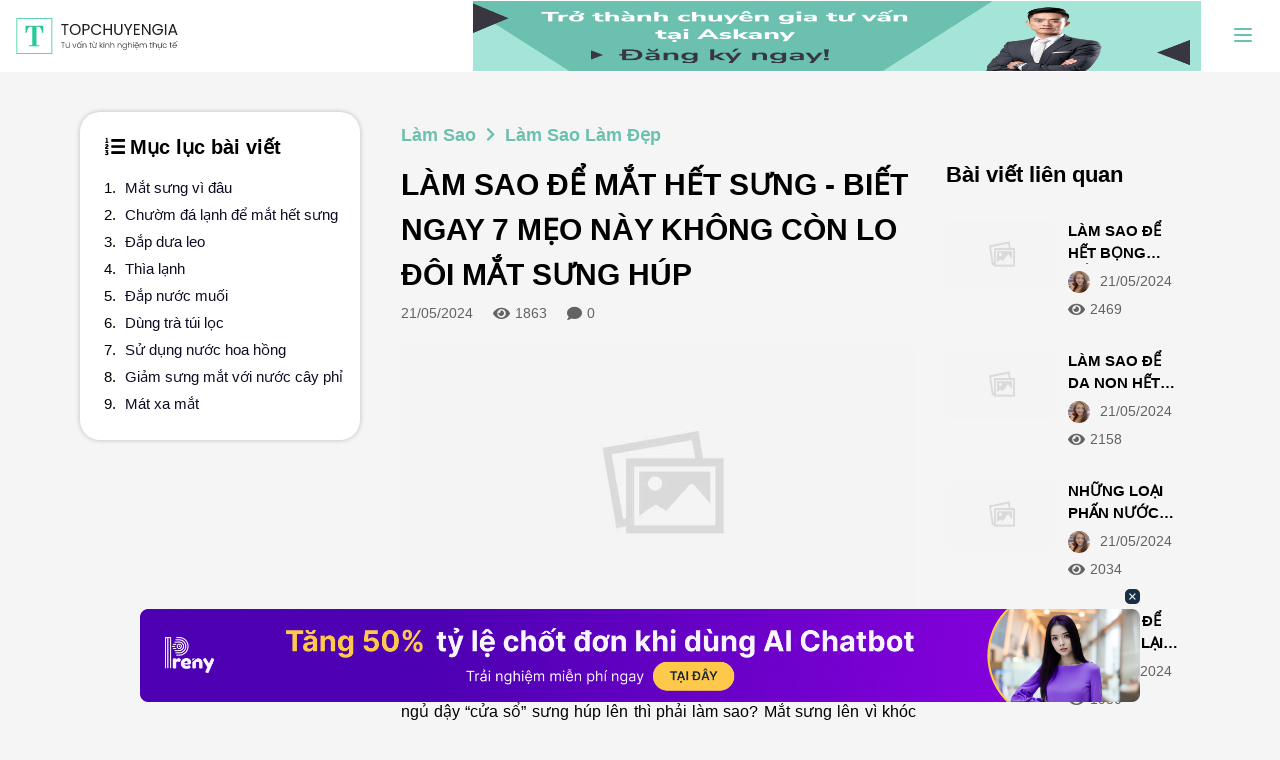

--- FILE ---
content_type: text/html; charset=utf-8
request_url: https://topchuyengia.vn/lam-sao/lam-sao-de-mat-het-sung
body_size: 21099
content:
<!DOCTYPE html>
<html lang="vi">

<head>
  <meta charset="UTF-8" />
  <meta http-equiv="X-UA-Compatible" content="IE=edge" />
  <meta name="viewport" content="width=device-width, initial-scale=1.0" />
  <title>
    LÀM SAO ĐỂ MẮT HẾT SƯNG - BIẾT NGAY 7 MẸO NÀY KHÔNG CÒN LO ĐÔI MẮT SƯNG HÚP
  </title>
  <link rel="shortcut icon" href="/uploads/images/top-chuyen-gia.png" type="image/png" />

  <!-- preload banner mobile -->
  <link rel="preload" as="image" href="/index/Assets/images/banner_new_toplist_mb_1.png">

  <link rel="preload" href="https://www.w3schools.com/w3css/4/w3.css" as="style" onload="this.onload=null;this.rel='stylesheet'">
  <noscript>
    <link rel="stylesheet" href="https://www.w3schools.com/w3css/4/w3.css">
  </noscript>

  <link rel="stylesheet" href="/index/style/critical.css">
  <link rel="stylesheet" href="/index/style/main.min.css">
  <!-- <link rel="stylesheet" href="/index/style/main.css" /> -->
  <!-- SEO -->
  <meta name="keywords" content="làm sao để mắt hết sưng" />
  <meta name="description" content="làm sao để mắt hết sưng ngay lập tức với 7 mẹo hiệu quả" />
  <meta name="title" content="LÀM SAO ĐỂ MẮT HẾT SƯNG - BIẾT NGAY 7 MẸO NÀY KHÔNG CÒN LO ĐÔI MẮT SƯNG HÚP" />
  <meta property="og:locale" content="vi_VN" />

  <meta property="og:image" content="https://topchuyengia.vn/uploads/images/original_images/mat-het-sung-3626.jpg">
  <meta property="og:title" content="LÀM SAO ĐỂ MẮT HẾT SƯNG - BIẾT NGAY 7 MẸO NÀY KHÔNG CÒN LO ĐÔI MẮT SƯNG HÚP" />
  <meta property="og:description" content="làm sao để mắt hết sưng ngay lập tức với 7 mẹo hiệu quả" />
  <script src="https://kit.fontawesome.com/8062565c7c.js" crossorigin="anonymous" async></script>
  <meta name="google-site-verification" content="FbSChxMm3ZBF-SQaW1IjGq9qyIe31tClHc1gf8gLtM8" />
  <meta name="dmca-site-verification" content="WFBKajViVUc0bmFuMkZLdE8zR2J2UT090" />

  


  
  

  


  
  

  

  

  

  

  

  


  
  <meta property="og:url" content="https://topchuyengia.vn/lam-sao/lam-sao-de-mat-het-sung" />
  
  
  <link rel="canonical" href="https://topchuyengia.vn/lam-sao/lam-sao-de-mat-het-sung" />
  
  
  
  <meta name="robots" content="index,follow" />
  
  
  
  <script type="application/ld+json">
	{
		"@context": "https://schema.org",
		"@graph": [
			{ "@type": "Place", "@id": "https://topchuyengia.vn/#place" },
			{
				"@type": "Organization",
				"@id": "https://topchuyengia.vn/#organization",
				"name": "Top Chuyên Gia",
				"url": "https://topchuyengia.vn",
				"logo": {
					"@type": "ImageObject",
					"url": "https://topchuyengia.vn/uploads/images/original_images/7bf3fb44-f193-434e-9ff3-79d84e6379fc.svg"
				},
				"location": { "@id": "https://topchuyengia.vn/#place" }
			},
			{
				"@type": "WebSite",
				"@id": "https://topchuyengia.vn/#website",
				"url": "https://topchuyengia.vn",
				"name": "Top Chuyên Gia",
				"publisher": { "@id": "https://topchuyengia.vn/#organization" },
				"inLanguage": "vi"
			},
			{
				"@type": "ImageObject",
				"@id": "https://topchuyengia.vnlam-sao/lam-sao-de-mat-het-sung/#post-thumbnail",
				"url": "https://topchuyengia.vn/uploads/images/original_images/mat-het-sung-3626.jpg",
				"width": "800",
				"height": "500"
			},
			{
	               "@type": "BreadcrumbList",
	               "itemListElement": [
	               
	               
	               {
	                   "@type": "ListItem",
	                   "position": 1,
	                   "name": "Làm Sao",
	                   "item": "https://topchuyengia.vn/lam-sao"
	               },
	                  
	               {
	                   "@type": "ListItem",
	                   "position": 2,
	                   "name": "Làm Sao Làm Đẹp",
	                   "item": "https://topchuyengia.vn/lam-dep"
	               },
	                  
	               {
	                   "@type": "ListItem",
	                   "position": 3,
	                   "name": "LÀM SAO ĐỂ MẮT HẾT SƯNG - BIẾT NGAY 7 MẸO NÀY KHÔNG CÒN LO ĐÔI MẮT SƯNG HÚP",
	                   "item": "https://topchuyengia.vn/lam-sao/lam-sao-de-mat-het-sung"
	               }
	                  
	               ]
	        },
			{
				"@type": "WebPage",
				"@id": "https://topchuyengia.vn/lam-sao/lam-sao-de-mat-het-sung#webpage",
				"url": "https://topchuyengia.vn/lam-sao/lam-sao-de-mat-het-sung",
				"name": "LÀM SAO ĐỂ MẮT HẾT SƯNG - BIẾT NGAY 7 MẸO NÀY KHÔNG CÒN LO ĐÔI MẮT SƯNG HÚP",
				"datePublished": "2024-05-21T00:00:00.000Z",
				"dateModified": "2024-05-21T09:25:42.690Z",
				"isPartOf": { "@id": "https://topchuyengia.vn/#website" },
				"primaryImageOfPage": { "@id": "https://topchuyengia.vn/lam-sao/lam-sao-de-mat-het-sung#post-thumbnail" },
				"inLanguage": "vi",
				"breadcrumb": { "@id": "https://topchuyengia.vn/lam-sao/lam-sao-de-mat-het-sung#breadcrumbs" }
			},
			{
				"@type": "Article",
				"headline": "LÀM SAO ĐỂ MẮT HẾT SƯNG - BIẾT NGAY 7 MẸO NÀY KHÔNG CÒN LO ĐÔI MẮT SƯNG HÚP ",
				"description": "làm sao để mắt hết sưng ngay lập tức với 7 mẹo hiệu quả",
				"datePublished": "2024-05-21T00:00:00.000Z",
				"dateModified": "2024-05-21T09:25:42.690Z",
				"image": { "@id": "https://topchuyengia.vn//lam-sao-de-mat-het-sung#post-thumbnail"},
				"author": { "@type": "Person", "name": "Hằng Nguyễn", "url": "https://topchuyengia.vn/author/hangnguyen" },
				"@id": "https://topchuyengia.vn/lam-sao/lam-sao-de-mat-het-sung#main-content",
				"isPartOf": { "@id": "https://topchuyengia.vn/lam-sao/lam-sao-de-mat-het-sung#webpage" },
				"publisher": { "@id": "https://topchuyengia.vn/#organization" },
				"inLanguage": "vi",
				"mainEntityOfPage": { "@id": "https://topchuyengia.vn/lam-sao/lam-sao-de-mat-het-sung#webpage" }
			}
		]
	}
</script>

  
  
</head>

</html>

<body onresize="onResizeWindow()" ondragstart="return false;" ondrop="return false;" id="body">
<header>
	<nav class="header-container container_app">
		<div id="sideNavigate" class="sidenav">
			<div class="head-logo">
				<a href="/" class="logo align-items-center"><img
						src="/uploads/images/original_images/7bf3fb44-f193-434e-9ff3-79d84e6379fc.svg"
						class="logo-img-sidenav" /></a>
				<!-- <i class="fas fa-times" id="closebtn" onclick="handleClose()"></i> -->
				<i  id="closebtn" onclick="handleClose()">
					<svg xmlns="http://www.w3.org/2000/svg" width="24" height="24" viewBox="0 0 24 24" fill="none" stroke="currentColor" stroke-width="2" stroke-linecap="round" stroke-linejoin="round" ><path d="M18 6 6 18"/><path d="m6 6 12 12"/></svg>
				</i>
			</div>
			<div class="sidenav-container">
				<div class="search-container-mobile">
					<form class="form-header w-100per" action="/search?search=" method="GET">
						<div class="search-bar-mobile input-icon">
							<i class="fas fa-search icon"></i>
							<input type="search" id="search" data-search-name="sidenav-container" name="search" placeholder="Tìm kiếm"
								autocomplete="off" class="input-field sidenav-search" />
							<button type="submit" style="display: none"></button>
						</div>
					</form>
					<div class="search-results"></div>
				</div>

				<p class="txt_category_mobile">Danh mục</p>
				<div class="wrap_menu_dropdownMobile">
					<div class="wrap_menu_mobile_item">
						<input type="checkbox" name="openMenuItem" hidden id="duhoc-mobile" />
						<div class="menuLinkMobile">
							<a href="/tu-van-du-hoc" style="font-weight: inherit; color: inherit;">
								Du học
							</a>
							<label for="duhoc-mobile">
								<i class="fa fa-caret-down" aria-hidden="true"></i>
							</label>
						</div>
						<div class="wrapSubmenuItem">
							<a href="/du-hoc-nhat" class="menuLinkMobile"> Du học Nhật </a>
							<a href="/du-hoc-han-quoc" class="menuLinkMobile">
								Du học Hàn Quốc
							</a>
							<a href="/du-hoc-anh" class="menuLinkMobile"> Du học Anh </a>
							<a href="/du-hoc-my" class="menuLinkMobile"> Du học Mỹ </a>
							<a href="/du-hoc-trung-quoc" class="menuLinkMobile"> Du học Trung Quốc </a>
							<a href="/du-hoc-dai-loan" class="menuLinkMobile">
								Du học Đài Loan
							</a>
							<a href="/du-hoc-uc" class="menuLinkMobile"> Du học Úc </a>
							<a href="/du-hoc-y" class="menuLinkMobile"> Du học Ý </a>
							<a href="/du-hoc-duc" class="menuLinkMobile"> Du học Đức </a>
							<a href="/du-hoc-nga" class="menuLinkMobile"> Du học Nga </a>
							<a href="/du-hoc-thuy-si" class="menuLinkMobile">
								Du học Thuỵ Sĩ
							</a>
							<a href="/du-hoc-canada" class="menuLinkMobile">
								Du học Canada
							</a>
							<a href="/du-hoc-phap" class="menuLinkMobile"> Du học Pháp </a>
						</div>
					</div>
					<div class="wrap_menu_mobile_item">
						<input type="checkbox" name="openMenuItem" hidden id="Luat-mobile" />
						<div class="menuLinkMobile">
							<a href="/tu-van-luat" style="font-weight: inherit; color: inherit;">
								Luật
							</a>
							<label for="Luat-mobile">
								<i class="fa fa-caret-down" aria-hidden="true"></i>
							</label>
						</div>
						<div class="wrapSubmenuItem">
							<a href="/luat-dat-dai" class="menuLinkMobile"> Luật Đất đai </a>
							<a href="/luat-hon-nhan-gia-dinh" class="menuLinkMobile">
								Luật Hôn nhân Gia đình
							</a>
							<a href="/luat-doanh-nghiep" class="menuLinkMobile">
								Luật Doanh nghiệp
							</a>
							<a href="/luat-bao-hiem-xa-hoi" class="menuLinkMobile">
								Luật Bảo hiểm xã hội
							</a>
							<a href="/luat-dan-su" class="menuLinkMobile"> Luật Dân sự </a>
							<a href="/luat-hinh-su" class="menuLinkMobile"> Luật Hình sự </a>
							<a href="/luat-an-ninh-mang" class="menuLinkMobile">
								Luật An ninh mạng
							</a>
						</div>
					</div>

					<div class="wrap_menu_mobile_item">
						<input type="checkbox" name="openMenuItem" hidden id="taichinh-mobile" />
						<div class="menuLinkMobile">
							<a href="/dau-tu-tai-chinh" style="font-weight: inherit; color: inherit;">
								Tài chính
							</a>
							<label for="taichinh-mobile">
								<i class="fa fa-caret-down" aria-hidden="true"></i>
							</label>
						</div>
						<div class="wrapSubmenuItem">
							<a href="/chung-khoan" class="menuLinkMobile">
								Chứng khoán
							</a>
						</div>
					</div>


					<div class="wrap_menu_mobile_item">
						<input type="checkbox" name="openMenuItem" hidden id="dichvu-mobile" />
						<div class="menuLinkMobile">
							<a href="/dich-vu" style="font-weight: inherit; color: inherit;">
								Dịch vụ
							</a>
							<label for="dichvu-mobile">
								<i class="fa fa-caret-down" aria-hidden="true"></i>
							</label>
						</div>
						<div class="wrapSubmenuItem">
							<a href="/dich-vu-giai-tri" class="menuLinkMobile">
								Dịch vụ giải trí
							</a>
							<a href="/adwords" class="menuLinkMobile">
								Adwords
							</a>
							<a href="/it" class="menuLinkMobile">
								It
							</a>
							<a href="/tieng-anh" class="menuLinkMobile">
								Dạy tiếng Anh
							</a>
							<a href="/mmo" class="menuLinkMobile">
								MMO
							</a>
						</div>
					</div>

					<div class="wrap_menu_mobile_item">
						<input type="checkbox" name="openMenuItem" hidden id="bacsi-mobile" />
						<div class="menuLinkMobile">
							<a href="/bac-si-gia-dinh" style="font-weight: inherit; color: inherit;">
								Bác sĩ
							</a>
							<label for="bacsi-mobile">
								<i class="fa fa-caret-down" aria-hidden="true"></i>
							</label>
						</div>
						<div class="wrapSubmenuItem">
							<a href="/bac-si-tam-ly" class="menuLinkMobile"> Bác sĩ tâm lý </a>
						</div>
						<div class="wrapSubmenuItem">
							<a href="/bac-si-dinh-duong" class="menuLinkMobile"> Bác sĩ dinh dưỡng </a>
						</div>
					</div>

					<div class="wrap_menu_mobile_item">
						<input type="checkbox" name="openMenuItem" hidden id="tintuc-mobile" />
						<div class="menuLinkMobile">
							<a href="/tin-tuc-hot" style="font-weight: inherit; color: inherit;">
								Tin tức hot
							</a>
							<label for="tintuc-mobile">
								<i class="fa fa-caret-down" aria-hidden="true"></i>
							</label>
						</div>
						<div class="wrapSubmenuItem">
							<a href="/cong-nghe-24h" class="menuLinkMobile"> Công nghệ 24h</a>
						</div>
						<div class="wrapSubmenuItem">
							<a href="/giai-tri" class="menuLinkMobile"> Giải trí tổng hợp</a>
						</div>
					</div>
					<div class="wrap_menu_mobile_item">
						<input type="checkbox" name="openMenuItem" hidden id="digital-mobile" />
						<div class="menuLinkMobile">
							<a href="/digital-marketing" style="font-weight: inherit; color: inherit;">
								Digital marketing
							</a>
							<label for="digital-mobile">
								<i class="fa fa-caret-down" aria-hidden="true"></i>
							</label>
						</div>
						<div class="wrapSubmenuItem">
							<a href="/business-analyst" class="menuLinkMobile">Business Analyst</a>
						</div>
						<div class="wrapSubmenuItem">
							<a href="/tracking" class="menuLinkMobile">Tracking</a>
						</div>

						<div class="wrapSubmenuItem">
							<a href="/performance-marketing" class="menuLinkMobile">Performance marketing</a>
						</div>
						<div class="wrapSubmenuItem">
							<a href="/data-analyst" class="menuLinkMobile">Data Analyst</a>
						</div>
					</div>
					<div class="wrap_menu_mobile_item">
						<a href="/facebook" class="menuLinkMobile">
							Facebook
						</a>
					</div>
					<div class="wrap_menu_mobile_item">
						<a href="/seo" class="menuLinkMobile">
							Seo
						</a>
					</div>

					<!-- <div class="wrap_menu_mobile_item">
						<a href="/cong-nghe-24h" class="menuLinkMobile"> Công nghệ 24 </a>
					</div> -->
					<div class="wrap_menu_mobile_item">
						<a href="/tu-van-kinh-doanh" class="menuLinkMobile"> Kinh doanh </a>
					</div>
					<div class="wrap_menu_mobile_item">
						<a href="/dau-tu-bat-dong-san" class="menuLinkMobile">
							Bất động sản
						</a>
					</div>
					<div class="wrap_menu_mobile_item">
						<a href="/huong-nghiep" class="menuLinkMobile">
							Hướng nghiệp
						</a>
					</div>
				</div>

				<!-- <div class="menu-dropdown mobile" onclick="onClickCategories()">
          <p> Danh mục</p>

          <i class="fas fa-chevron-down" id="category-fa-chevron-down"></i>
          <i class="fas fa-chevron-up" id="category-fa-chevron-up"></i>
        </div>
        <div id="list-tags">
          <div class="pdr-12 pdl-12">
            <a class="normal-a-tag" href="/?sortType=1&page=2">
              <span class="categories-tags">Mới nhất</span>
            </a>
            <a class="normal-a-tag" href="/?sortType=5&page=2">
              <span class="categories-tags">Hot nhất</span>
            </a>
            <a class="normal-a-tag" href="/?sortType=2&page=2">
              <span class="categories-tags">Hot tuần này</span>
            </a>
            <a class="normal-a-tag" href="/?sortType=3&page=2">
              <span class="categories-tags">Hot tuần trước</span>
            </a>
            <a class="normal-a-tag" href="/?sortType=4&page=2">
              <span class="categories-tags">Hot tháng</span>
            </a>
            <div class="divider"></div>
            
              
                
                            
                
                            
                
                  
                    
                      <a class="normal-a-tag" href="https://topchuyengia.vn/?sortType=1&amp;page=2">
                        <span class="categories-tags">
                          Mới nhất
                        </span>
                      </a>
                      
                        
                    
                      <a class="normal-a-tag" href="https://topchuyengia.vn/?sortType=5&amp;page=2">
                        <span class="categories-tags">
                          Hot nhất
                        </span>
                      </a>
                      
                        
                    
                      <a class="normal-a-tag" href="https://topchuyengia.vn/?sortType=2&amp;page=2">
                        <span class="categories-tags">
                          Hot tuần này
                        </span>
                      </a>
                      
                        
                    
                      <a class="normal-a-tag" href="https://topchuyengia.vn/?sortType=3&amp;page=2">
                        <span class="categories-tags">
                          Hot tuần trước
                        </span>
                      </a>
                      
                        
                    
                      <a class="normal-a-tag" href="https://topchuyengia.vn/?sortType=4&amp;page=2">
                        <span class="categories-tags">
                          Hot tháng
                        </span>
                      </a>
                      
                        
                          
                            
                
                            
                              <div class="divider"></div>
                              
                                
                                            
                                
                                  
                                    
                                      <a class="normal-a-tag" href="https://topchuyengia.vn/tag/the-gioi">
                                        <span class="categories-tags">
                                          Thế Giới
                                        </span>
                                      </a>
                                      
                                        
                                    
                                      <a class="normal-a-tag" href="https://topchuyengia.vn/tag/ho-chi-minh">
                                        <span class="categories-tags">
                                          Tp Hồ Chí Minh
                                        </span>
                                      </a>
                                      
                                        
                                    
                                      <a class="normal-a-tag" href="https://topchuyengia.vn/tag/ha-noi">
                                        <span class="categories-tags">
                                          Hà Nội
                                        </span>
                                      </a>
                                      
                                        
                                    
                                      <a class="normal-a-tag" href="https://topchuyengia.vn/tag/da-nang">
                                        <span class="categories-tags">
                                          Đà Nẵng
                                        </span>
                                      </a>
                                      
                                        
                                    
                                      <a class="normal-a-tag" href="https://topchuyengia.vn/tag/can-tho">
                                        <span class="categories-tags">
                                          Cần Thơ
                                        </span>
                                      </a>
                                      
                                        
                                    
                                      <a class="normal-a-tag" href="https://topchuyengia.vn/tag/hue">
                                        <span class="categories-tags">
                                          Huế
                                        </span>
                                      </a>
                                      
                                        
                                    
                                      <a class="normal-a-tag" href="https://topchuyengia.vn/tag/hai-phong">
                                        <span class="categories-tags">
                                          Hải Phòng
                                        </span>
                                      </a>
                                      
                                        
                                    
                                      <a class="normal-a-tag" href="https://topchuyengia.vn/tag/vung-tau">
                                        <span class="categories-tags">
                                          Vũng Tàu
                                        </span>
                                      </a>
                                      
                                        
                                    
                                      <a class="normal-a-tag" href="https://topchuyengia.vn/tag/long-an">
                                        <span class="categories-tags">
                                          Long An
                                        </span>
                                      </a>
                                      
                                        
                                    
                                      <a class="normal-a-tag" href="https://topchuyengia.vn/tag/dong-nai">
                                        <span class="categories-tags">
                                          Đồng Nai
                                        </span>
                                      </a>
                                      
                                        
                                          
                                            
                                
                                            
                                
                                            
                                              <div class="divider"></div>
                                              
                                                
                                                  
                                                    
                                                      <a class="normal-a-tag" href="/tu-van">
                                                        <span class="categories-tags">
                                                          Tư Vấn
                                                        </span>
                                                      </a>
                                                      
                                                        
                                                    
                                                      <a class="normal-a-tag" href="/huong-dan">
                                                        <span class="categories-tags">
                                                          Hướng Dẫn
                                                        </span>
                                                      </a>
                                                      
                                                        
                                                    
                                                      <a class="normal-a-tag" href="/lam-sao">
                                                        <span class="categories-tags">
                                                          Làm Sao
                                                        </span>
                                                      </a>
                                                      
                                                        
                                                    
                                                      <a class="normal-a-tag" href="/top-chuyen-gia">
                                                        <span class="categories-tags">
                                                          Top Chuyên Gia
                                                        </span>
                                                      </a>
                                                      
                                                        
                                                    
                                                      <a class="normal-a-tag" href="/tin-tuc-hot">
                                                        <span class="categories-tags">
                                                          Tin tức hot 24h
                                                        </span>
                                                      </a>
                                                      
                                                        
                                                          
                                                            
                                                
                                                            
                                                
                                                            
                                                
                                                            
                                                              
          </div>
        </div> -->
				<!-- ======================================== -->
				<!-- <div class="language-dropdown mobile" onclick="onClickLanguage()">
          <p>Tiếng Việt</p>

          <i class="fas fa-chevron-down" id="language-fa-chevron-down"></i>
          <i class="fas fa-chevron-up" id="language-fa-chevron-up"></i>
        </div>
        <div id="list-language">
          <a href="/vi">
            <div class="language-item active">
              <i class="fas fa-check"></i> Tiếng Việt
            </div>
          </a>
          <a href="/en">
            <div class="language-item ">
              <i class="fas fa-check"></i> English
            </div>
          </a>
        </div> -->
				<div class="gray-divider"></div>

				
					
					
			</div>
		</div>

		<div style="width: 100%;"  class="logo-category-search">
			<a href="/" class="logo align-items-center"><img width="170px" height="90px"
					src="/uploads/images/original_images/7bf3fb44-f193-434e-9ff3-79d84e6379fc.svg"
					class="logo-img" alt="topchuyengia" /></a>

			<!--
      <div class="category">
        <div class="dropdown">
          <div class="d-flex align-items-center">
            <i class="fas fa-bars" id="menu-icon-shown"></i>
            <p class="title pointer">Danh mục</p>
          </div>
          <div class="dropdown-content">
            <a class="normal-a-tag"
              href="/?sortType=1&page=2">
              <span class="categories-tags">Mới nhất</span>
            </a>
            <a class="normal-a-tag"
              href="/?sortType=5&page=2">
              <span class="categories-tags">Hot nhất</span>
            </a>
            <a
              class="normal-a-tag"
              href="/?sortType=2&page=2"
            >
              <span class="categories-tags">Hot tuần này</span>
            </a>
            <a
              class="normal-a-tag"
              href="/?sortType=3&page=2"
            >
              <span class="categories-tags">Hot tuần trước</span>
            </a>
            <a class="normal-a-tag"
              href="/?sortType=4&page=2">
              <span class="categories-tags">Hot tháng</span>
            </a>
            <div class="divider"></div>
            
              
                
              
                
              
                
                  
                    
                      <a class="normal-a-tag" href="https://topchuyengia.vn/?sortType=1&amp;page=2">
                        <span class="categories-tags">Mới nhất</span>
                      </a>
                    
                  
                    
                      <a class="normal-a-tag" href="https://topchuyengia.vn/?sortType=5&amp;page=2">
                        <span class="categories-tags">Hot nhất</span>
                      </a>
                    
                  
                    
                      <a class="normal-a-tag" href="https://topchuyengia.vn/?sortType=2&amp;page=2">
                        <span class="categories-tags">Hot tuần này</span>
                      </a>
                    
                  
                    
                      <a class="normal-a-tag" href="https://topchuyengia.vn/?sortType=3&amp;page=2">
                        <span class="categories-tags">Hot tuần trước</span>
                      </a>
                    
                  
                    
                      <a class="normal-a-tag" href="https://topchuyengia.vn/?sortType=4&amp;page=2">
                        <span class="categories-tags">Hot tháng</span>
                      </a>
                    
                  
                
              
                
              
              <div class="divider"></div>
                
                  
                
                  
                    
                      
                        <a class="normal-a-tag" href="https://topchuyengia.vn/tag/the-gioi">
                          <span class="categories-tags">Thế Giới</span>
                        </a>
                      
                    
                      
                        <a class="normal-a-tag" href="https://topchuyengia.vn/tag/ho-chi-minh">
                          <span class="categories-tags">Tp Hồ Chí Minh</span>
                        </a>
                      
                    
                      
                        <a class="normal-a-tag" href="https://topchuyengia.vn/tag/ha-noi">
                          <span class="categories-tags">Hà Nội</span>
                        </a>
                      
                    
                      
                        <a class="normal-a-tag" href="https://topchuyengia.vn/tag/da-nang">
                          <span class="categories-tags">Đà Nẵng</span>
                        </a>
                      
                    
                      
                        <a class="normal-a-tag" href="https://topchuyengia.vn/tag/can-tho">
                          <span class="categories-tags">Cần Thơ</span>
                        </a>
                      
                    
                      
                        <a class="normal-a-tag" href="https://topchuyengia.vn/tag/hue">
                          <span class="categories-tags">Huế</span>
                        </a>
                      
                    
                      
                        <a class="normal-a-tag" href="https://topchuyengia.vn/tag/hai-phong">
                          <span class="categories-tags">Hải Phòng</span>
                        </a>
                      
                    
                      
                        <a class="normal-a-tag" href="https://topchuyengia.vn/tag/vung-tau">
                          <span class="categories-tags">Vũng Tàu</span>
                        </a>
                      
                    
                      
                        <a class="normal-a-tag" href="https://topchuyengia.vn/tag/long-an">
                          <span class="categories-tags">Long An</span>
                        </a>
                      
                    
                      
                        <a class="normal-a-tag" href="https://topchuyengia.vn/tag/dong-nai">
                          <span class="categories-tags">Đồng Nai</span>
                        </a>
                      
                    
                  
                
                  
                
                  
                
                <div class="divider"></div>
              
                
                  
                    
                      <a class="normal-a-tag" href="/tu-van">
                        <span class="categories-tags">Tư Vấn</span>
                      </a>
                    
                  
                    
                      <a class="normal-a-tag" href="/huong-dan">
                        <span class="categories-tags">Hướng Dẫn</span>
                      </a>
                    
                  
                    
                      <a class="normal-a-tag" href="/lam-sao">
                        <span class="categories-tags">Làm Sao</span>
                      </a>
                    
                  
                    
                      <a class="normal-a-tag" href="/top-chuyen-gia">
                        <span class="categories-tags">Top Chuyên Gia</span>
                      </a>
                    
                  
                    
                      <a class="normal-a-tag" href="/tin-tuc-hot">
                        <span class="categories-tags">Tin tức hot 24h</span>
                      </a>
                    
                  
                
              
                
              
                
              
                
              
            


          </div>
        </div>
      </div> -->

			<div class="search-bar input-icon">
				<form class="form-header" action="/search?search=" method="GET">
					<i class="fas fa-search icon"></i>
					<input type="search" name="search" placeholder="Tìm kiếm" data-search-name="search-bar" autocomplete="off"
						class="input-field searchbar-search" />
					<button type="submit" style="display: none"></button>
				</form>
				<div class="search-results"></div>
			</div>
			<div style="height: 70px;margin-left: auto; margin-right: 30px;" class="banner-link-facebook">
				<a  href="https://askany.com/dang-ky?utm_topchuyengia=dangkyfromtcg">
					<img  class="img-banner-link-facebook"
						src="https://askany.s3.ap-southeast-1.amazonaws.com/files/9c6ed646-4cd2-489e-b969-16fd4f37a479.png"
						alt="topchuyengia" loading="lazy" />
				</a>
			</div>
			<!-- <i class="fas fa-bars" id="menu-icon-hidden" onclick="showSideNav()"></i> -->
			<i id="menu-icon-hidden" onclick="showSideNav()"> <svg xmlns="http://www.w3.org/2000/svg" width="24" height="24" viewBox="0 0 24 24" fill="none" stroke="currentColor" stroke-width="2" stroke-linecap="round" stroke-linejoin="round">
				<line x1="4" x2="20" y1="12" y2="12" />
				<line x1="4" x2="20" y1="6" y2="6" />
				<line x1="4" x2="20" y1="18" y2="18" />
			</svg>
		</i>
		</div>

		<!-- <div class="language-signin-signup">
			
					<button id="btnlogin" class="primary-btn" onclick="showModalSignIn()">
						Đăng nhập
					</button>
					<button id="btnregister" class="outline-btn" onclick="showModalSignUp()">
						Đăng ký
					</button>
					
		</div> -->
	</nav>

	<!-- NEW MENU -->
	<div class="container_app wrap_menu_new" id="wrap_menu_new">
		<button id="menu_prev_btn">&lt;</button>
		<ul class="menu_new" id="menu_new">
			<li class="menu_new_item">
				<a href="/tu-van-du-hoc" class="menu_new_link">
					Du học
					<i style="margin-left: 7px" class="fa fa-caret-down" aria-hidden="true"></i>
				</a>
				<ul class="sub_menu">
					<li class="sub_menu_item">
						<a href="/du-hoc-nhat" class="menu_new_link">Du học Nhật</a>
					</li>

					<li class="sub_menu_item">
						<a href="/du-hoc-han-quoc" class="menu_new_link">Du học Hàn Quốc</a>
					</li>

					<li class="sub_menu_item">
						<a href="/du-hoc-anh" class="menu_new_link">Du học Anh</a>
					</li>

					<li class="sub_menu_item">
						<a href="/du-hoc-my" class="menu_new_link">Du học Mỹ</a>
					</li>

					<li class="sub_menu_item">
						<a href="/du-hoc-trung-quoc" class="menu_new_link"> Du học Trung Quốc</a>
					</li>
					<li class="sub_menu_item">
						<a href="/du-hoc-dai-loan" class="menu_new_link">Du học Đài Loan</a>
					</li>

					<li class="sub_menu_item">
						<a href="/du-hoc-uc" class="menu_new_link">Du học Úc</a>
					</li>

					<li class="sub_menu_item">
						<a href="/du-hoc-y" class="menu_new_link">Du học Ý</a>
					</li>

					<li class="sub_menu_item">
						<a href="/du-hoc-duc" class="menu_new_link">Du học Đức</a>
					</li>

					<li class="sub_menu_item">
						<a href="/du-hoc-nga" class="menu_new_link">Du học Nga</a>
					</li>

					<li class="sub_menu_item">
						<a href="/du-hoc-thuy-si" class="menu_new_link">Du học Thuỵ Sĩ</a>
					</li>

					<li class="sub_menu_item">
						<a href="/du-hoc-canada" class="menu_new_link">Du học Canada</a>
					</li>

					<li class="sub_menu_item">
						<a href="/du-hoc-phap" class="menu_new_link">Du học Pháp</a>
					</li>
				</ul>
			</li>
			<li class="menu_new_item">
				<a href="/tu-van-luat" class="menu_new_link">
					Luật
					<i style="margin-left: 7px" class="fa fa-caret-down" aria-hidden="true"></i>
				</a>

				<ul class="sub_menu">
					<li class="sub_menu_item">
						<a href="/luat-dat-dai" class="menu_new_link">Luật Đất đai</a>
					</li>
					<li class="sub_menu_item">
						<a href="/luat-hon-nhan-gia-dinh" class="menu_new_link">Luật Hôn nhân Gia đình</a>
					</li>
					<li class="sub_menu_item">
						<a href="/luat-doanh-nghiep" class="menu_new_link">Luật Doanh nghiệp</a>
					</li>
					<li class="sub_menu_item">
						<a href="/luat-bao-hiem-xa-hoi" class="menu_new_link">Luật Bảo hiểm xã hội</a>
					</li>
					<li class="sub_menu_item">
						<a href="/luat-dan-su" class="menu_new_link">Luật Dân sự</a>
					</li>
					<li class="sub_menu_item">
						<a href="/luat-hinh-su" class="menu_new_link">Luật Hình sự</a>
					</li>

					<li class="sub_menu_item">
						<a href="/luat-an-ninh-mang" class="menu_new_link">Luật An ninh mạng</a>
					</li>
				</ul>
			</li>



			<li class="menu_new_item">
				<a href="/dau-tu-tai-chinh" class="menu_new_link">
					Tài chính
					<i style="margin-left: 7px" class="fa fa-caret-down" aria-hidden="true"></i>
				</a>
				<ul class="sub_menu">
					<li class="sub_menu_item">
						<a href="/chung-khoan" class="menu_new_link"> Chứng khoán </a>
					</li>
				</ul>
			</li>



			<li class="menu_new_item">
				<a href="/dich-vu" class="menu_new_link">
					Dịch vụ
					<i style="margin-left: 7px" class="fa fa-caret-down" aria-hidden="true"></i>
				</a>

				<ul class="sub_menu">
					<li class="sub_menu_item">
						<a href="/dich-vu-giai-tri" class="menu_new_link">Dịch vụ giải trí</a>
					</li>
					<li class="sub_menu_item">
						<a href="/adwords" class="menu_new_link">Adwords</a>
					</li>
					<li class="sub_menu_item">
						<a href="/it" class="menu_new_link">IT</a>
					</li>
					<li class="sub_menu_item">
						<a href="/tieng-anh" class="menu_new_link">Dạy tiếng Anh</a>
					</li>
					<li class="sub_menu_item">
						<a href="/mmo" class="menu_new_link">MMO</a>
					</li>
				</ul>
			</li>

			<li class="menu_new_item">
				<a href="/bac-si-gia-dinh" class="menu_new_link">
					Bác sĩ
					<i style="margin-left: 7px" class="fa fa-caret-down" aria-hidden="true"></i>
				</a>
				<ul class="sub_menu">
					<li class="sub_menu_item">
						<a href="/bac-si-tam-ly" class="menu_new_link"> Bác sĩ tâm lý </a>
					</li>
					<li class="sub_menu_item">
						<a href="/bac-si-dinh-duong" class="menu_new_link"> Bác sĩ dinh dưỡng </a>
					</li>
				</ul>
			</li>

			<li class="menu_new_item">
				<a href="/tin-tuc-hot" class="menu_new_link">
					Tin tức hot
					<i style="margin-left: 7px" class="fa fa-caret-down" aria-hidden="true"></i>
				</a>
				<ul class="sub_menu">
					<li class="sub_menu_item">
						<a href="/cong-nghe-24h" class="menu_new_link"> Công nghệ 24h</a>
					</li>
					<li class="sub_menu_item">
						<a href="/giai-tri" class="menu_new_link"> Giải trí tổng hợp</a>
					</li>
				</ul>
			</li>

			<li class="menu_new_item">
				<a href="/digital-marketing" class="menu_new_link">
					Digital marketing
					<i style="margin-left: 7px" class="fa fa-caret-down" aria-hidden="true"></i>
				</a>
				<ul class="sub_menu">
					<li class="sub_menu_item">
						<a href="/business-analyst" class="menu_new_link"> Business Analyst</a>
					</li>
					<li class="sub_menu_item">
						<a href="/tracking" class="menu_new_link"> Tracking</a>
					</li>
					<li class="sub_menu_item">
						<a href="/performance-marketing" class="menu_new_link"> Performance marketing</a>
					</li>
					<li class="sub_menu_item">
						<a href="/data-analyst" class="menu_new_link"> Data Analyst</a>
					</li>
				</ul>
			</li>

			<li class="menu_new_item">
				<a href="/facebook" class="menu_new_link"> Facebook </a>
			</li>
			<li class="menu_new_item">
				<a href="/seo" class="menu_new_link"> Seo </a>
			</li>

			<!-- <li class="menu_new_item">
				<a href="/cong-nghe-24h" class="menu_new_link"> Công nghệ 24 </a>
			</li> -->
			<li class="menu_new_item">
				<a href="/tu-van-kinh-doanh" class="menu_new_link"> Kinh doanh </a>
			</li>

			<li class="menu_new_item">
				<a href="/dau-tu-bat-dong-san" class="menu_new_link"> Bất động sản </a>
			</li>
			<li class="menu_new_item">
				<a href="/huong-nghiep" class="menu_new_link"> Hướng nghiệp </a>
			</li>
		</ul>
		<button id="menu_next_btn">&gt;</button>
	</div>
	<!-- END NEW MENU -->
</header>
<script>
	var listMenuItem = document.getElementsByClassName('menu_new_item');
	var container = document.getElementById('wrap_menu_new');
	var menuScroll = document.getElementById('menu_new');
	var prevButton = document.getElementById('menu_prev_btn');
	var nextButton = document.getElementById('menu_next_btn');
	var prevMenu;
	Array.from(listMenuItem).forEach((item, index) => {
		const subMenu = item.getElementsByClassName('sub_menu')[0];
		if (!subMenu) {
			item.onmouseenter = function () {
				if (prevMenu) prevMenu.remove();
			}
			return;
		}
		const clone = subMenu.cloneNode(true);
		item.onmouseenter = () => {
			if (prevMenu) prevMenu.remove();
			container.appendChild(clone);
			clone.style.display = 'block';
			clone.style.position = 'absolute';
			clone.style.top = '50%';
			clone.style.left = item.offsetLeft - menuScroll.scrollLeft + 'px';
			prevMenu = clone;
		}
	});
	container.onmouseleave = function () {
		if (prevMenu) {
			prevMenu.remove();
		}
	}
	function checkMenuScrolling() {
		if (menuScroll.scrollLeft + menuScroll.offsetWidth >= menuScroll.scrollWidth - 10) {
			nextButton.style.opacity = 0;
			nextButton.disabled = true;
		} else {
			nextButton.style.opacity = 1;
			nextButton.disabled = false;
		}
		if (menuScroll.scrollLeft <= 10) {
			prevButton.style.opacity = 0;
			prevButton.disabled = true;
		} else {
			prevButton.style.opacity = 1;
			prevButton.disabled = false;
		}
		if (prevMenu) prevMenu.remove();
	}
	checkMenuScrolling();
	menuScroll.onscroll = function () {
		checkMenuScrolling()
	}
	prevButton.onclick = function () {
		menuScroll.scrollTo({ left: -menuScroll.offsetWidth / 2, behavior: 'smooth' });

	}
	nextButton.onclick = function () {
		menuScroll.scrollTo({ left: menuScroll.offsetWidth / 2, behavior: 'smooth' });
	}

</script>

<main class="page_details">
  <section>
    <!-- <div class="banner">
      <h2 class="mg-0 fontsize-26 sogan_page">
        Hãy trở <span class="breakLine-sm">thành</span> Chuyên gia của TOPCHUYENGIA ngay hôm nay!
      </h2>
      <button class="primary-btn ml-10per mr-0"><a href="https://askany.com/?topchuyengia" target="_blank" rel="nofollow" style="color: white;">Bắt đầu ngay</a></button>
    </div> -->
    <div id="clickTag" class="banner_toplist">
      <div style="cursor: pointer;" class="banner_toplist_desktop">
        <img style="object-fit: cover; width: 100vw;" src="/index/Assets/images/banner_new_toplist_1.png" alt="">
      </div>
      <div style="cursor: pointer;" class="banner_toplist_mobile">
        <img style="object-fit: cover; width: 100vw" src="/index/Assets/images/banner_new_toplist_mb_1.png" alt="">
      </div>
    </div>
    
    <div class="news-detail-container container_app">
      <div class="toc-col">
        
        <!-- <div class="toc-col"> -->
        <input type="checkbox" class="toc_mobile" id="openToc" hidden>
        <label for="openToc" class="btn_openToc">
          <i class="fas fa-list"></i>
        </label>
        <label for="openToc" class="overlay_toc"></label>
        <div class="wrap_toc">
          <div class="wrap_title_toc">
            <p class="title_toc"> <i class="fas fa-list-ol"></i>Mục lục bài viết</p>
            <label for="openToc" class="btn_close_toc">
              <i class="far fa-times-circle"></i>
            </label>
          </div>
          <ol><li><a href="#Mat_sung_vi_dau">Mắt sưng vì đâu</a></li><li><a href="#Chuom_da_lanh_de_mat_het_sung">Chườm đá lạnh để mắt hết sưng</a></li><li><a href="#Dap_dua_leo">Đắp dưa leo</a></li><li><a href="#Thia_lanh">Thìa lạnh</a></li><li><a href="#Dap_nuoc_muoi">Đắp nước muối</a></li><li><a href="#Dung_tra_tui_loc">Dùng trà túi lọc</a></li><li><a href="#Su_dung_nuoc_hoa_hong">Sử dụng nước hoa hồng</a></li><li><a href="#Giam_sung_mat_voi_nuoc_cay_phi">Giảm sưng mắt với nước cây phỉ</a></li><li><a href="#Mat_xa_mat">Mát xa mắt</a></li></ol>
        </div>
        <!-- </div> -->
        
        </div>
        <div class="my-wrapper">
          <!-- 
        <div class="breadcrumbs" id="breadcrumbs">
          
          <a href="/lam-sao">
            <p class="breadcrumbs-txt">
              Làm Sao
            </p>
          </a>
          
          <span class="breadcrumbs-line"><i class="fas fa-chevron-right"></i></span>
          
          
          <a href="/lam-dep">
            <p class="breadcrumbs-txt">
              Làm Sao Làm Đẹp
            </p>
          </a>
          
          
        </div>
         -->
        <div id="newsDetailContainer" class="news-detail-content">
          <div class="news-detail" id="main-content">
            

            
            <div class="breadcrumbs" id="breadcrumbs">
              
              <a href="/lam-sao">
                <p class="breadcrumbs-txt">
                  Làm Sao
                </p>
              </a>
              
              <span class="breadcrumbs-line"><i class="fas fa-chevron-right"></i></span>
              
              
              <a href="/lam-dep">
                <p class="breadcrumbs-txt">
                  Làm Sao Làm Đẹp
                </p>
              </a>
              
              
            </div>
            
            <h1 class="hidden_for_SEO">LÀM SAO ĐỂ MẮT HẾT SƯNG - BIẾT NGAY 7 MẸO NÀY KHÔNG CÒN LO ĐÔI MẮT SƯNG HÚP</h1>
            <div class="news-detail-title">
              LÀM SAO ĐỂ MẮT HẾT SƯNG - BIẾT NGAY 7 MẸO NÀY KHÔNG CÒN LO ĐÔI MẮT SƯNG HÚP
            </div>
            <div class="small-information flex-row">
              <div class="flex-row">
                <div class="avatar-datetime flex-row">
                  <p class="figures"> 21/05/2024</p>
                </div>
                <div class="views flex-row">
                  <i class="fas fa-eye sm-icon"></i>
                  <p class="figures">1863</p>
                </div>
                <div class="comments flex-row">
                  <i class="fas fa-comment sm-icon"></i>
                  <p class="figures">
                    0
                  </p>
                </div>
              </div>
              <div class="btn-container">
                <div class="fb-share-button" data-href="/lam-sao/lam-sao-de-mat-het-sung" data-layout="button_count" data-size="small">
                  Chia sẻ lên Facebook
                </div>
              </div>
            </div>
            <div class="thumbnail-container d-flex" style="width: 100%;">
              <img class="post-thumbnail lazy-load" id="post-thumbnail" src="/noimage.jpg" data-src="/uploads/images/original_images/mat-het-sung-3626.jpg" alt="LÀM SAO ĐỂ MẮT HẾT SƯNG - BIẾT NGAY 7 MẸO NÀY KHÔNG CÒN LO ĐÔI MẮT SƯNG HÚP">
            </div>
            <div class="news-detail-description">
              <p><span style="font-size:16px;"><strong>Làm sao để mắt hết sưng </strong>là nỗi băng khoăng của nhiều người, nhất là các chị em phụ nữ. Đôi mắt được gọi là cửa sổ tâm hồn, nếu một ngày ngủ dậy “cửa sổ” sưng húp lên thì phải làm sao? Mắt sưng lên vì khóc khi cãi nhau, vì một bộ phim buồn, vì điểm kém,... làm bạn không tự tin đối diện với người ngoài. Bạn có thắc mắc <strong><a href="https://topchuyengia.vn/lam-sao/lam-sao-de-mat-het-sung" target="_blank">làm sao để mắt hết sưng</a></strong>? Biết ngay 7 cách này không còn lo việc bị người xung quanh nhòm ngó hay phải đội mũ rộng vành để che đi. Khóc một chút để giải tỏa tâm trạng một chút thì tốt, đừng nên khóc nhiều đó nha.</span></p>

            </div>

            <!-- Chỉ hiện khi cate là topchuyengia -->
            
            <div style="margin: 28px 0px;cursor: pointer;">
              <div id="clickTagNotTopChuyenGiaDesktop" class="desktop-top-banner" style="position: relative;">
                
              </div>
              <div id="clickTagNotTopChuyenGiaMobile" class="mobile-top-banner" style="position: relative;">
                
              </div>
            </div>
            
                      <div class="slim-devider mt-30 mb-30 ml-0 mr-0 d-block-important"></div>

                      
            <div class="news-detail-qa">

              <div class="-detnewsail-qa-content">
                <div class="news-detail-qa-menu">
                  <div class="news-detail-qa-number">
                    <img src="/index/Assets/images/goTopIcon.png" />
                  </div>
                  
                  
                  <!--      <a href="#qa">
                          <div class="news-detail-qa-number"></div>
                        </a> -->
                  
                  
                </div>

                
                
                <div id="qa1" class="">
                  
  <div class="news-detail-qa-item ">
    <h2 id="Mat_sung_vi_dau"><span style="font-size:24px;"><span style="font-variant: normal; white-space: pre-wrap;"><span style="font-family:Arial"><span style="color:#000000"><span style="font-weight:700"><span style="font-style:normal"><span style="text-decoration:none">Mắt sưng vì đâu</span></span></span></span></span></span></span></h2>

<p style="line-height:1.38; text-align:justify; margin-top:13px; margin-bottom:13px"><span style="font-size:16px;"><span style="font-variant: normal; white-space: pre-wrap;"><span style="font-family:Arial"><span style="color:#000000"><span style="font-weight:400"><span style="font-style:normal"><span style="text-decoration:none">Hiện tượng mắt hưng húp lên khi khóc quá nhiều là một chuyện tự nhiên và đặc trưng. Nước mắt là môi trường nhược trương, hiểu đơn giản là khi khóc, các mạch máu xung quanh mắt và bên trong mắt sẽ giãn nở. Khóc càng nhiều, càng lâu, lượng nước mắt tiết ra càng nhiều thì các mạch máu hoạt động nhiều hơn. Từ đó, đôi mắt sẽ sưng lên. Nếu dùng tay tác động vào mắt như dụi thì khiến mắt dễ rất rát và đỏ hơn.</span></span></span></span></span></span></span></p>

<p><span style="font-size:16px;"><span style="font-variant: normal; white-space: pre-wrap;"><span style="font-family:Arial"><span style="color:#000000"><span style="font-weight:700"><span style="font-style:normal"><span style="text-decoration:none">Để mắt hết sưng</span></span></span></span></span></span><span style="font-variant: normal; white-space: pre-wrap;"><span style="font-family:Arial"><span style="color:#000000"><span style="font-weight:400"><span style="font-style:normal"><span style="text-decoration:none">, hãy làm theo cách mẹo được hướng dẫn dưới đây.</span></span></span></span></span></span></span></p>

  </div>
  
    <script>
      document.write('<script src="https://cdnjs.cloudflare.com/ajax/libs/highlight.js/9.1.0/highlight.min.js"><\/script>')
    </script>
    <script>
      hljs.initHighlightingOnLoad();
    </script>
    <!-- <div class="news-detail-qa-item">
  <div class="news-detail-qa-item-title">
    <div class="news-detail-qa-item-number">1</div>
    Nên chọn ngành nào du học Mỹ?
  </div>
  <div class="slim-devider mt-18 mb-18 ml-0 mr-0"></div>
  <div>
    Lorem Ipsum is simply dummy text of the printing and typesetting
    industry. Lorem Ipsum has been the industry's standard dummy text ever
    since the 1500s, when an unknown printer took a galley of type and
    scrambled it to make a type specimen book. It has survived not only five
    centuries, but also the leap into electronic typesetting, remaining
    essentially unchanged. It was popularised in the 1960s with the release
    of Letraset sheets containing Lorem Ipsum passages, and more recently
    with desktop publishing software like Aldus PageMaker including versions
    of Lorem Ipsum.
  </div>
  <div class="color-primary-0 mt-30">
    “Với việc chọn ngành học phù hợp với khả năng của bạn” Nguyễn Ánh - du
    học sinh đã từng sống tại Mỹ có thể chia sẻ cho bạn.
  </div>
  <div class="news-detail-qa-item-author">
    <div class="news-detail-qa-item-author-avatar">
      <img
        src="/index/Assets/images/avar-user.jpg"
        class="img-80px radius-50"
      />
    </div>
    <div>
      <div class="fweight-60">Trần Nguyễn Ánh</div>
      <div class="fontsize-12">Best Manager</div>
      <div class="mt-12">
        <div class="star-rate">
  <img src="/index/Assets/images/star-solid.png" alt="">
  <img src="/index/Assets/images/star-solid.png" alt="">
  <img src="/index/Assets/images/star-solid.png" alt="">
  <img src="/index/Assets/images/star-solid.png" alt="">
  <img src="/index/Assets/images/star-outline.png" alt="">
</div>
      </div>
    </div>
  </div>
</div> -->

                  <div class="hidden_fixed_toc"></div>
                </div>
                
                <div id="qa2" class="">
                  
  <div class="news-detail-qa-item ">
    <h2 id="Chuom_da_lanh_de_mat_het_sung"><span style="font-size:24px;"><span style="font-variant: normal; white-space: pre-wrap;"><span style="font-family:Arial"><span style="color:#000000"><span style="font-weight:700"><span style="font-style:normal"><span style="text-decoration:none">Chườm đá lạnh để mắt hết sưng</span></span></span></span></span></span></span></h2>

<p style="line-height:1.38; text-align:justify; background-color:#ffffff; margin-bottom:13px"><span style="font-size:16px;"><span style="font-variant: normal; white-space: pre-wrap;"><span style="font-family:Arial"><span style="color:#000000"><span style="font-weight:400"><span style="font-style:normal"><span style="text-decoration:none">Đá lạnh hay nước đá khiến cách mạch máu thư giãn, là da sẽ có lại thay vì giãn và sưng căng lên. Từ đó tình trạng sưng được giảm đáng kể. Để chườm Nước đá lạnh sẽ khiến mạch máu thư giãn, làn da co lại. Nhờ đó mà tình trạng sưng được cải thiện đáng kể. </span></span></span></span></span></span><span style="font-variant: normal; white-space: pre-wrap;"><span style="font-family:Arial"><span style="color:#000000"><span style="font-weight:700"><span style="font-style:normal"><span style="text-decoration:none">Để mắt hết sưng</span></span></span></span></span></span><span style="font-variant: normal; white-space: pre-wrap;"><span style="font-family:Arial"><span style="color:#000000"><span style="font-weight:400"><span style="font-style:normal"><span style="text-decoration:none"> bằng chườm đá bạn làm như những cách sau:</span></span></span></span></span></span></span></p>

<ul>
	<li aria-level="1" style="list-style-type:disc"><span style="font-size:16px;"><span style="font-variant: normal; white-space: pre-wrap;"><span style="font-family:Arial"><span style="color:#000000"><span style="font-weight:400"><span style="font-style:normal"><span style="text-decoration:none">Bước 1: Vệ sinh mặt, lau nhẹ nhàng vùng mắt bị sưng. Chuẩn bị một túi chườm, hay bất kì dụng cụ nào mềm mại có để đựng được đá</span></span></span></span></span></span></span></li>
	<li aria-level="1" style="list-style-type:disc"><span style="font-size:16px;"><span style="font-variant: normal; white-space: pre-wrap;"><span style="font-family:Arial"><span style="color:#000000"><span style="font-weight:400"><span style="font-style:normal"><span style="text-decoration:none">Bước 2: Cho đá vào túi và đặt lên hai mắt và ngồi thư giãn. Chú ý nên ngồi ngửa người ra sau hoặc nằm để hạn chế ướt quần áo</span></span></span></span></span></span></span></li>
	<li aria-level="1" style="list-style-type:disc"><span style="font-size:16px;"><span style="font-variant: normal; white-space: pre-wrap;"><span style="font-family:Arial"><span style="color:#000000"><span style="font-weight:400"><span style="font-style:normal"><span style="text-decoration:none">Hãy đắp lâu nhất có thể, đá càng lạnh tỉ lệ giảm sưng càng cao.</span></span></span></span></span></span></span></li>
</ul>

<div style="text-align:center">
<figure class="image" style="display:inline-block"><img alt="Chườm lạnh để mắt hết sưng" height="500" src="/uploads/images/original_images/chuom-da-het-sung-mat-3515.jpg" width="800">
<figcaption>Chườm lạnh để mắt hết sưng</figcaption>
</figure>
</div>

<p>Ngoài ra đây còn là phương pháp <a href="https://topchuyengia.vn/lam-sao/lam-sao-de-het-tham-mat" target="_blank">làm sao để hết thâm mắt</a> hiệu quả.</p>

  </div>
  
    <script>
      document.write('<script src="https://cdnjs.cloudflare.com/ajax/libs/highlight.js/9.1.0/highlight.min.js"><\/script>')
    </script>
    <script>
      hljs.initHighlightingOnLoad();
    </script>
    <!-- <div class="news-detail-qa-item">
  <div class="news-detail-qa-item-title">
    <div class="news-detail-qa-item-number">1</div>
    Nên chọn ngành nào du học Mỹ?
  </div>
  <div class="slim-devider mt-18 mb-18 ml-0 mr-0"></div>
  <div>
    Lorem Ipsum is simply dummy text of the printing and typesetting
    industry. Lorem Ipsum has been the industry's standard dummy text ever
    since the 1500s, when an unknown printer took a galley of type and
    scrambled it to make a type specimen book. It has survived not only five
    centuries, but also the leap into electronic typesetting, remaining
    essentially unchanged. It was popularised in the 1960s with the release
    of Letraset sheets containing Lorem Ipsum passages, and more recently
    with desktop publishing software like Aldus PageMaker including versions
    of Lorem Ipsum.
  </div>
  <div class="color-primary-0 mt-30">
    “Với việc chọn ngành học phù hợp với khả năng của bạn” Nguyễn Ánh - du
    học sinh đã từng sống tại Mỹ có thể chia sẻ cho bạn.
  </div>
  <div class="news-detail-qa-item-author">
    <div class="news-detail-qa-item-author-avatar">
      <img
        src="/index/Assets/images/avar-user.jpg"
        class="img-80px radius-50"
      />
    </div>
    <div>
      <div class="fweight-60">Trần Nguyễn Ánh</div>
      <div class="fontsize-12">Best Manager</div>
      <div class="mt-12">
        <div class="star-rate">
  <img src="/index/Assets/images/star-solid.png" alt="">
  <img src="/index/Assets/images/star-solid.png" alt="">
  <img src="/index/Assets/images/star-solid.png" alt="">
  <img src="/index/Assets/images/star-solid.png" alt="">
  <img src="/index/Assets/images/star-outline.png" alt="">
</div>
      </div>
    </div>
  </div>
</div> -->

                  <div class="hidden_fixed_toc"></div>
                </div>
                
                <div id="qa3" class="">
                  
  <div class="news-detail-qa-item ">
    <h2 id="Dap_dua_leo"><span style="font-size:24px;"><span style="font-variant: normal; white-space: pre-wrap;"><span style="font-family:Arial"><span style="color:#000000"><span style="font-weight:700"><span style="font-style:normal"><span style="text-decoration:none">Đắp dưa leo</span></span></span></span></span></span></span></h2>

<p style="line-height:1.38; text-align:justify; margin-top:13px; margin-bottom:13px"><span style="font-size:16px;"><span style="font-variant: normal; white-space: pre-wrap;"><span style="font-family:Arial"><span style="color:#000000"><span style="font-weight:400"><span style="font-style:normal"><span style="text-decoration:none">Dưa leo có công dụng trong việc dưỡng ẩm, làm sáng da, giảm sưng nên rất hiệu quả để làm </span></span></span></span></span></span><span style="font-variant: normal; white-space: pre-wrap;"><span style="font-family:Arial"><span style="color:#000000"><span style="font-weight:700"><span style="font-style:normal"><span style="text-decoration:none">mắt hết sưng</span></span></span></span></span></span><span style="font-variant: normal; white-space: pre-wrap;"><span style="font-family:Arial"><span style="color:#000000"><span style="font-weight:400"><span style="font-style:normal"><span style="text-decoration:none">.</span></span></span></span></span></span></span></p>

<ul>
	<li aria-level="1" style="list-style-type:disc"><span style="font-size:16px;"><span style="font-variant: normal; white-space: pre-wrap;"><span style="font-family:Arial"><span style="color:#000000"><span style="font-weight:400"><span style="font-style:normal"><span style="text-decoration:none">Bước 1: Dưa leo rửa sạch và thái thành lát mỏng</span></span></span></span></span></span></span></li>
	<li aria-level="1" style="list-style-type:disc"><span style="font-size:16px;"><span style="font-variant: normal; white-space: pre-wrap;"><span style="font-family:Arial"><span style="color:#000000"><span style="font-weight:400"><span style="font-style:normal"><span style="text-decoration:none">Bước 2: Đắp lên vị trí cần làm giảm sưng</span></span></span></span></span></span></span></li>
	<li aria-level="1" style="list-style-type:disc"><span style="font-size:16px;"><span style="font-variant: normal; white-space: pre-wrap;"><span style="font-family:Arial"><span style="color:#000000"><span style="font-weight:400"><span style="font-style:normal"><span style="text-decoration:none">Bước 3: Thay đổi miếng dưa leo khát sau 5 phút để đảm bảo vệ sinh.</span></span></span></span></span></span></span></li>
</ul>

<div style="text-align:center">
<figure class="image" style="display:inline-block"><img alt="Đắp dưa leo hết sưng mắt" height="500" src="/uploads/images/original_images/dap-dua-leo-het-sung-mat-835.jpg" width="800">
<figcaption>Đắp dưa leo lên mắt</figcaption>
</figure>
</div>

<p style="line-height:1.38; text-align:justify; margin-top:13px; margin-bottom:13px"><span style="font-size:16px;"><span style="font-variant: normal; white-space: pre-wrap;"><span style="font-family:Arial"><span style="color:#000000"><span style="font-weight:400"><span style="font-style:normal"><span style="text-decoration:none">Đối với dưa leo, bạn có thể đắp toàn bộ khuôn mặt như mặt nạ giúp dưỡng da và trở nên trắng sáng. Để giảm sưng thì bạn cần đắt khoảng 15, nằm thư giãn. Đây là cũng một nguyên liệu vừa dễ tìm dễ mua, ngoài việc giúp mắt hết sưng chúng còn là một trong cách giúp mắt <a href="http://làm sao để hết bọng mắt" target="_blank">làm sao để hết bỏng mắt</a>.</span></span></span></span></span></span></span></p>

  </div>
  
    <script>
      document.write('<script src="https://cdnjs.cloudflare.com/ajax/libs/highlight.js/9.1.0/highlight.min.js"><\/script>')
    </script>
    <script>
      hljs.initHighlightingOnLoad();
    </script>
    <!-- <div class="news-detail-qa-item">
  <div class="news-detail-qa-item-title">
    <div class="news-detail-qa-item-number">1</div>
    Nên chọn ngành nào du học Mỹ?
  </div>
  <div class="slim-devider mt-18 mb-18 ml-0 mr-0"></div>
  <div>
    Lorem Ipsum is simply dummy text of the printing and typesetting
    industry. Lorem Ipsum has been the industry's standard dummy text ever
    since the 1500s, when an unknown printer took a galley of type and
    scrambled it to make a type specimen book. It has survived not only five
    centuries, but also the leap into electronic typesetting, remaining
    essentially unchanged. It was popularised in the 1960s with the release
    of Letraset sheets containing Lorem Ipsum passages, and more recently
    with desktop publishing software like Aldus PageMaker including versions
    of Lorem Ipsum.
  </div>
  <div class="color-primary-0 mt-30">
    “Với việc chọn ngành học phù hợp với khả năng của bạn” Nguyễn Ánh - du
    học sinh đã từng sống tại Mỹ có thể chia sẻ cho bạn.
  </div>
  <div class="news-detail-qa-item-author">
    <div class="news-detail-qa-item-author-avatar">
      <img
        src="/index/Assets/images/avar-user.jpg"
        class="img-80px radius-50"
      />
    </div>
    <div>
      <div class="fweight-60">Trần Nguyễn Ánh</div>
      <div class="fontsize-12">Best Manager</div>
      <div class="mt-12">
        <div class="star-rate">
  <img src="/index/Assets/images/star-solid.png" alt="">
  <img src="/index/Assets/images/star-solid.png" alt="">
  <img src="/index/Assets/images/star-solid.png" alt="">
  <img src="/index/Assets/images/star-solid.png" alt="">
  <img src="/index/Assets/images/star-outline.png" alt="">
</div>
      </div>
    </div>
  </div>
</div> -->

                  <div class="hidden_fixed_toc"></div>
                </div>
                
                <div id="qa4" class="">
                  
  <div class="news-detail-qa-item ">
    <h2 id="Thia_lanh"><span style="font-size:24px;"><span style="font-variant: normal; white-space: pre-wrap;"><span style="font-family:Arial"><span style="color:#000000"><span style="font-weight:400"><span style="font-style:normal"><span style="text-decoration:none">Thìa lạnh</span></span></span></span></span></span></span></h2>

<p style="line-height:1.38; text-align:justify; margin-top:13px; margin-bottom:13px"><span style="font-size:16px;"><span style="font-variant: normal; white-space: pre-wrap;"><span style="font-family:Arial"><span style="color:#000000"><span style="font-weight:400"><span style="font-style:normal"><span style="text-decoration:none">Để giúp cách mạch máu thư giãn và đôi mắt đỡ mệt mỏi, nguyên nhân chính gây ra tình trạng sưng mắt thì thìa lạnh đắp mắt là một giải pháp.</span></span></span></span></span></span></span></p>

<ul>
	<li aria-level="1" style="list-style-type:disc"><span style="font-size:16px;"><span style="font-variant: normal; white-space: pre-wrap;"><span style="font-family:Arial"><span style="color:#000000"><span style="font-weight:400"><span style="font-style:normal"><span style="text-decoration:none">Bước 1: Lấy 6 chiếc thìa (muỗng) kim loại để trong tủ lạnh khoảng 10 phút trong ngăn đá</span></span></span></span></span></span></span></li>
	<li aria-level="1" style="list-style-type:disc"><span style="font-size:16px;"><span style="font-variant: normal; white-space: pre-wrap;"><span style="font-family:Arial"><span style="color:#000000"><span style="font-weight:400"><span style="font-style:normal"><span style="text-decoration:none">Bước 2: Trong quá trình đợi thìa lạnh thì bạn sẽ làm sạch mặt nhẹ nhàng, nhất là đối với phần bị sưng.</span></span></span></span></span></span></span></li>
	<li aria-level="1" style="list-style-type:disc"><span style="font-size:16px;"><span style="font-variant: normal; white-space: pre-wrap;"><span style="font-family:Arial"><span style="color:#000000"><span style="font-weight:400"><span style="font-style:normal"><span style="text-decoration:none">Bước 3: Lấy 2 chiếc trước và&nbsp; đặt phầm lõm vào mắt. Sau khi thìa hết lạnh thì bạn thay đổi cặp thìa tiếp theo để đảm bảo độ lạnh</span></span></span></span></span></span></span></li>
</ul>

<p style="line-height:1.38; text-align:justify; margin-top:13px; margin-bottom:13px"><span style="font-size:16px;"><span style="font-variant: normal; white-space: pre-wrap;"><span style="font-family:Arial"><span style="color:#000000"><span style="font-weight:400"><span style="font-style:normal"><span style="text-decoration:none">Bạn nên thực hiện phương pháp ủ lạnh này này trong 15 - 20 phút và thư giãn.</span></span></span></span></span></span></span></p>

<div style="text-align:center">
<figure class="image" style="display:inline-block"><img alt="đắp thìa hết sưng mắt" height="500" src="/uploads/images/original_images/dap-thia-het-sung-mat-2454.jpg" width="800">
<figcaption>Giúp mắt hết sưng bằng thìa</figcaption>
</figure>
</div>

<p>&nbsp;</p>

  </div>
  
    <script>
      document.write('<script src="https://cdnjs.cloudflare.com/ajax/libs/highlight.js/9.1.0/highlight.min.js"><\/script>')
    </script>
    <script>
      hljs.initHighlightingOnLoad();
    </script>
    <!-- <div class="news-detail-qa-item">
  <div class="news-detail-qa-item-title">
    <div class="news-detail-qa-item-number">1</div>
    Nên chọn ngành nào du học Mỹ?
  </div>
  <div class="slim-devider mt-18 mb-18 ml-0 mr-0"></div>
  <div>
    Lorem Ipsum is simply dummy text of the printing and typesetting
    industry. Lorem Ipsum has been the industry's standard dummy text ever
    since the 1500s, when an unknown printer took a galley of type and
    scrambled it to make a type specimen book. It has survived not only five
    centuries, but also the leap into electronic typesetting, remaining
    essentially unchanged. It was popularised in the 1960s with the release
    of Letraset sheets containing Lorem Ipsum passages, and more recently
    with desktop publishing software like Aldus PageMaker including versions
    of Lorem Ipsum.
  </div>
  <div class="color-primary-0 mt-30">
    “Với việc chọn ngành học phù hợp với khả năng của bạn” Nguyễn Ánh - du
    học sinh đã từng sống tại Mỹ có thể chia sẻ cho bạn.
  </div>
  <div class="news-detail-qa-item-author">
    <div class="news-detail-qa-item-author-avatar">
      <img
        src="/index/Assets/images/avar-user.jpg"
        class="img-80px radius-50"
      />
    </div>
    <div>
      <div class="fweight-60">Trần Nguyễn Ánh</div>
      <div class="fontsize-12">Best Manager</div>
      <div class="mt-12">
        <div class="star-rate">
  <img src="/index/Assets/images/star-solid.png" alt="">
  <img src="/index/Assets/images/star-solid.png" alt="">
  <img src="/index/Assets/images/star-solid.png" alt="">
  <img src="/index/Assets/images/star-solid.png" alt="">
  <img src="/index/Assets/images/star-outline.png" alt="">
</div>
      </div>
    </div>
  </div>
</div> -->

                  <div class="hidden_fixed_toc"></div>
                </div>
                
                <div id="qa5" class="">
                  
  <div class="news-detail-qa-item ">
    <h2 id="Dap_nuoc_muoi"><span style="font-size:24px;"><span style="font-variant: normal; white-space: pre-wrap;"><span style="font-family:Arial"><span style="color:#000000"><span style="font-weight:700"><span style="font-style:normal"><span style="text-decoration:none">Đắp nước muối</span></span></span></span></span></span></span></h2>

<p style="line-height:1.38; text-align:justify; background-color:#ffffff; padding:0pt 0pt 10pt 0pt"><span style="font-size:16px;"><span style="font-variant: normal; white-space: pre-wrap;"><span style="font-family:Arial"><span style="color:#000000"><span style="font-weight:400"><span style="font-style:normal"><span style="text-decoration:none">Nước muối ngoài công dụng giúp mắt hết sưng còn kháng viêm tốt. Bạn có thể áp dụng phương pháp này khi mắt sưng do khóc nhiều, sau khi ngủ dậy hay mắt mệt mỏi. Muối có thể hấp thụ lượng nước và thẩm thấu vào da, từ đó giảm tình trạng bị phù. Với ½ thìa muối bạn hòa tan vào 1 cốc nước ấm, quá nhiều muối sẽ làm da khô hơn. Bạn nhúng bông tẩy trang và đắp vào vùng mắt bị sưng. Sau 15, bạn không còn mỏi mắt, thư giãn và tình trạng sưng mắt cũng được giảm bớt ra nhiều.</span></span></span></span></span></span></span></p>

  </div>
  
    <script>
      document.write('<script src="https://cdnjs.cloudflare.com/ajax/libs/highlight.js/9.1.0/highlight.min.js"><\/script>')
    </script>
    <script>
      hljs.initHighlightingOnLoad();
    </script>
    <!-- <div class="news-detail-qa-item">
  <div class="news-detail-qa-item-title">
    <div class="news-detail-qa-item-number">1</div>
    Nên chọn ngành nào du học Mỹ?
  </div>
  <div class="slim-devider mt-18 mb-18 ml-0 mr-0"></div>
  <div>
    Lorem Ipsum is simply dummy text of the printing and typesetting
    industry. Lorem Ipsum has been the industry's standard dummy text ever
    since the 1500s, when an unknown printer took a galley of type and
    scrambled it to make a type specimen book. It has survived not only five
    centuries, but also the leap into electronic typesetting, remaining
    essentially unchanged. It was popularised in the 1960s with the release
    of Letraset sheets containing Lorem Ipsum passages, and more recently
    with desktop publishing software like Aldus PageMaker including versions
    of Lorem Ipsum.
  </div>
  <div class="color-primary-0 mt-30">
    “Với việc chọn ngành học phù hợp với khả năng của bạn” Nguyễn Ánh - du
    học sinh đã từng sống tại Mỹ có thể chia sẻ cho bạn.
  </div>
  <div class="news-detail-qa-item-author">
    <div class="news-detail-qa-item-author-avatar">
      <img
        src="/index/Assets/images/avar-user.jpg"
        class="img-80px radius-50"
      />
    </div>
    <div>
      <div class="fweight-60">Trần Nguyễn Ánh</div>
      <div class="fontsize-12">Best Manager</div>
      <div class="mt-12">
        <div class="star-rate">
  <img src="/index/Assets/images/star-solid.png" alt="">
  <img src="/index/Assets/images/star-solid.png" alt="">
  <img src="/index/Assets/images/star-solid.png" alt="">
  <img src="/index/Assets/images/star-solid.png" alt="">
  <img src="/index/Assets/images/star-outline.png" alt="">
</div>
      </div>
    </div>
  </div>
</div> -->

                  <div class="hidden_fixed_toc"></div>
                </div>
                
                <div id="qa6" class="">
                  
  <div class="news-detail-qa-item ">
    <h2 id="Dung_tra_tui_loc"><span style="font-size:24px;"><span style="font-variant: normal; white-space: pre-wrap;"><span style="font-family:Arial"><span style="color:#000000"><span style="font-weight:700"><span style="font-style:normal"><span style="text-decoration:none">Dùng trà túi lọc</span></span></span></span></span></span></span></h2>

<p style="line-height:1.38; text-align:justify; margin-top:13px; margin-bottom:13px"><span style="font-size:16px;"><span style="font-variant: normal; white-space: pre-wrap;"><span style="font-family:Arial"><span style="color:#000000"><span style="font-weight:400"><span style="font-style:normal"><span style="text-decoration:none">Trà túi lọc, đặc biệt là trà đen chứa chất Tannic, thẩm thấu vào làn da giúp tăng tuần hoàn máu, </span></span></span></span></span></span><span style="font-variant: normal; white-space: pre-wrap;"><span style="font-family:Arial"><span style="color:#000000"><span style="font-weight:700"><span style="font-style:normal"><span style="text-decoration:none">giảm sưng mắt </span></span></span></span></span></span><span style="font-variant: normal; white-space: pre-wrap;"><span style="font-family:Arial"><span style="color:#000000"><span style="font-weight:400"><span style="font-style:normal"><span style="text-decoration:none">và thư giãn. Bạn có thể dùng túi trà sau khi đã lọc trà còn ấm hay để lạnh khi đắp đều có hiệu quả. </span></span></span></span></span></span></span></p>

<div style="text-align:center">
<figure class="image" style="display:inline-block"><img alt="Nếu bạn thực hiện 3 lần/ tuần tình trạng thâm mắt, bọng mắt cũng được cải thiện đáng kể." height="500" src="/uploads/images/original_images/dap-tra-tui-loc-het-sung-mat-564.jpg" width="800">
<figcaption>Nếu bạn thực hiện 3 lần/ tuần tình trạng thâm mắt, bọng mắt cũng được cải thiện đáng kể.</figcaption>
</figure>
</div>

<p>Đây là mẹo <a href="https://topchuyengia.vn/lam-dep" target="_blank">làm đẹp</a> được rất nhiều&nbsp;beauty blogger đình đám chỉ khi họ chia sẻ về những giúp mắt bới sung mà họ đã áp dụng</p>

  </div>
  
    <script>
      document.write('<script src="https://cdnjs.cloudflare.com/ajax/libs/highlight.js/9.1.0/highlight.min.js"><\/script>')
    </script>
    <script>
      hljs.initHighlightingOnLoad();
    </script>
    <!-- <div class="news-detail-qa-item">
  <div class="news-detail-qa-item-title">
    <div class="news-detail-qa-item-number">1</div>
    Nên chọn ngành nào du học Mỹ?
  </div>
  <div class="slim-devider mt-18 mb-18 ml-0 mr-0"></div>
  <div>
    Lorem Ipsum is simply dummy text of the printing and typesetting
    industry. Lorem Ipsum has been the industry's standard dummy text ever
    since the 1500s, when an unknown printer took a galley of type and
    scrambled it to make a type specimen book. It has survived not only five
    centuries, but also the leap into electronic typesetting, remaining
    essentially unchanged. It was popularised in the 1960s with the release
    of Letraset sheets containing Lorem Ipsum passages, and more recently
    with desktop publishing software like Aldus PageMaker including versions
    of Lorem Ipsum.
  </div>
  <div class="color-primary-0 mt-30">
    “Với việc chọn ngành học phù hợp với khả năng của bạn” Nguyễn Ánh - du
    học sinh đã từng sống tại Mỹ có thể chia sẻ cho bạn.
  </div>
  <div class="news-detail-qa-item-author">
    <div class="news-detail-qa-item-author-avatar">
      <img
        src="/index/Assets/images/avar-user.jpg"
        class="img-80px radius-50"
      />
    </div>
    <div>
      <div class="fweight-60">Trần Nguyễn Ánh</div>
      <div class="fontsize-12">Best Manager</div>
      <div class="mt-12">
        <div class="star-rate">
  <img src="/index/Assets/images/star-solid.png" alt="">
  <img src="/index/Assets/images/star-solid.png" alt="">
  <img src="/index/Assets/images/star-solid.png" alt="">
  <img src="/index/Assets/images/star-solid.png" alt="">
  <img src="/index/Assets/images/star-outline.png" alt="">
</div>
      </div>
    </div>
  </div>
</div> -->

                  <div class="hidden_fixed_toc"></div>
                </div>
                
                <div id="qa7" class="">
                  
  <div class="news-detail-qa-item ">
    <h2 id="Su_dung_nuoc_hoa_hong"><span style="font-size:24px;"><span style="font-variant: normal; white-space: pre-wrap;"><span style="font-family:Arial"><span style="color:#000000"><span style="font-weight:700"><span style="font-style:normal"><span style="text-decoration:none">Sử dụng nước hoa hồng</span></span></span></span></span></span></span></h2>

<p style="line-height:1.38; text-align:justify; background-color:#ffffff; padding:0pt 0pt 10pt 0pt"><span style="font-size:16px;"><span style="font-variant: normal; white-space: pre-wrap;"><span style="font-family:Arial"><span style="color:#000000"><span style="font-weight:400"><span style="font-style:normal"><span style="text-decoration:none">Làm sao mắt hết sưng? Một dung dịch làm đẹp quen thuộc với tín đồ là nước hòa hồng. Bạn có thể “chữa cháy” cho đôi mắt lờ đờ, híp lại vì sưng khi có một cuộc hẹn quan trọng giảm sưng bằng nước hoa hồng và kết hợp make up.&nbsp;</span></span></span></span></span></span></span></p>

<p style="line-height:1.38; text-align:justify; background-color:#ffffff; margin-bottom:13px"><span style="font-size:16px;"><span style="font-variant: normal; white-space: pre-wrap;"><span style="font-family:Arial"><span style="color:#000000"><span style="font-weight:400"><span style="font-style:normal"><span style="text-decoration:none">Cho một lượng nước hoa hồng vừa phải vào bông tẩy trang, đắp lên mắt kết hợp mát xa nhẹ nhàng để dễ chịu và tăng hiệu quả.</span></span></span></span></span></span></span></p>

  </div>
  
    <script>
      document.write('<script src="https://cdnjs.cloudflare.com/ajax/libs/highlight.js/9.1.0/highlight.min.js"><\/script>')
    </script>
    <script>
      hljs.initHighlightingOnLoad();
    </script>
    <!-- <div class="news-detail-qa-item">
  <div class="news-detail-qa-item-title">
    <div class="news-detail-qa-item-number">1</div>
    Nên chọn ngành nào du học Mỹ?
  </div>
  <div class="slim-devider mt-18 mb-18 ml-0 mr-0"></div>
  <div>
    Lorem Ipsum is simply dummy text of the printing and typesetting
    industry. Lorem Ipsum has been the industry's standard dummy text ever
    since the 1500s, when an unknown printer took a galley of type and
    scrambled it to make a type specimen book. It has survived not only five
    centuries, but also the leap into electronic typesetting, remaining
    essentially unchanged. It was popularised in the 1960s with the release
    of Letraset sheets containing Lorem Ipsum passages, and more recently
    with desktop publishing software like Aldus PageMaker including versions
    of Lorem Ipsum.
  </div>
  <div class="color-primary-0 mt-30">
    “Với việc chọn ngành học phù hợp với khả năng của bạn” Nguyễn Ánh - du
    học sinh đã từng sống tại Mỹ có thể chia sẻ cho bạn.
  </div>
  <div class="news-detail-qa-item-author">
    <div class="news-detail-qa-item-author-avatar">
      <img
        src="/index/Assets/images/avar-user.jpg"
        class="img-80px radius-50"
      />
    </div>
    <div>
      <div class="fweight-60">Trần Nguyễn Ánh</div>
      <div class="fontsize-12">Best Manager</div>
      <div class="mt-12">
        <div class="star-rate">
  <img src="/index/Assets/images/star-solid.png" alt="">
  <img src="/index/Assets/images/star-solid.png" alt="">
  <img src="/index/Assets/images/star-solid.png" alt="">
  <img src="/index/Assets/images/star-solid.png" alt="">
  <img src="/index/Assets/images/star-outline.png" alt="">
</div>
      </div>
    </div>
  </div>
</div> -->

                  <div class="hidden_fixed_toc"></div>
                </div>
                
                <div id="qa8" class="">
                  
  <div class="news-detail-qa-item ">
    <h2 id="Giam_sung_mat_voi_nuoc_cay_phi"><span style="font-size:24px;"><span style="font-variant: normal; white-space: pre-wrap;"><span style="font-family:Arial"><span style="color:#000000"><span style="font-weight:700"><span style="font-style:normal"><span style="text-decoration:none">Giảm sưng mắt với nước cây phỉ</span></span></span></span></span></span></span></h2>

<p style="line-height:1.38; text-align:justify; background-color:#ffffff; margin-bottom:13px"><span style="font-size:16px;"><span style="font-variant: normal; white-space: pre-wrap;"><span style="font-family:Arial"><span style="color:#000000"><span style="font-weight:400"><span style="font-style:normal"><span style="text-decoration:none">Một loại cây làm </span></span></span></span></span></span><span style="font-variant: normal; white-space: pre-wrap;"><span style="font-family:Arial"><span style="color:#000000"><span style="font-weight:700"><span style="font-style:normal"><span style="text-decoration:none">giảm sưng mắt hiệu quả </span></span></span></span></span></span><span style="font-variant: normal; white-space: pre-wrap;"><span style="font-family:Arial"><span style="color:#000000"><span style="font-weight:400"><span style="font-style:normal"><span style="text-decoration:none">nhưng ít phổ biến hơn là cây phỉ. Đây là một loại cây mọc nhiều ở các nước châu Á, Bắc Mỹ. Cây phỉ có công dụng trị mụn, giảm sưng, chữa vết bầm, se da tự nhiên. Bạn có thể mua chế phẩm đã được xử lý tại các hiệu thuốc. Khi dùng bạn chỉ cần cho một lượng nước phỉ vừa phải, đủ thấp miếng bông tẩy. Chú ý nên nhắm mắt trong quá trình đắp nhắm mắt lại khỏi gây khó chịu.</span></span></span></span></span></span></span></p>

  </div>
  
    <script>
      document.write('<script src="https://cdnjs.cloudflare.com/ajax/libs/highlight.js/9.1.0/highlight.min.js"><\/script>')
    </script>
    <script>
      hljs.initHighlightingOnLoad();
    </script>
    <!-- <div class="news-detail-qa-item">
  <div class="news-detail-qa-item-title">
    <div class="news-detail-qa-item-number">1</div>
    Nên chọn ngành nào du học Mỹ?
  </div>
  <div class="slim-devider mt-18 mb-18 ml-0 mr-0"></div>
  <div>
    Lorem Ipsum is simply dummy text of the printing and typesetting
    industry. Lorem Ipsum has been the industry's standard dummy text ever
    since the 1500s, when an unknown printer took a galley of type and
    scrambled it to make a type specimen book. It has survived not only five
    centuries, but also the leap into electronic typesetting, remaining
    essentially unchanged. It was popularised in the 1960s with the release
    of Letraset sheets containing Lorem Ipsum passages, and more recently
    with desktop publishing software like Aldus PageMaker including versions
    of Lorem Ipsum.
  </div>
  <div class="color-primary-0 mt-30">
    “Với việc chọn ngành học phù hợp với khả năng của bạn” Nguyễn Ánh - du
    học sinh đã từng sống tại Mỹ có thể chia sẻ cho bạn.
  </div>
  <div class="news-detail-qa-item-author">
    <div class="news-detail-qa-item-author-avatar">
      <img
        src="/index/Assets/images/avar-user.jpg"
        class="img-80px radius-50"
      />
    </div>
    <div>
      <div class="fweight-60">Trần Nguyễn Ánh</div>
      <div class="fontsize-12">Best Manager</div>
      <div class="mt-12">
        <div class="star-rate">
  <img src="/index/Assets/images/star-solid.png" alt="">
  <img src="/index/Assets/images/star-solid.png" alt="">
  <img src="/index/Assets/images/star-solid.png" alt="">
  <img src="/index/Assets/images/star-solid.png" alt="">
  <img src="/index/Assets/images/star-outline.png" alt="">
</div>
      </div>
    </div>
  </div>
</div> -->

                  <div class="hidden_fixed_toc"></div>
                </div>
                
                <div id="qa9" class="wrap_hidden_fixed_toc">
                  
  <div class="news-detail-qa-item ">
    <h2 id="Mat_xa_mat"><span style="font-size:24px;"><span style="font-variant: normal; white-space: pre-wrap;"><span style="font-family:Arial"><span style="color:#000000"><span style="font-weight:700"><span style="font-style:normal"><span style="text-decoration:none">Mát xa mắt</span></span></span></span></span></span></span></h2>

<p style="line-height:1.38; text-align:justify; margin-top:13px; margin-bottom:13px"><span style="font-size:16px;"><span style="font-variant: normal; white-space: pre-wrap;"><span style="font-family:Arial"><span style="color:#000000"><span style="font-weight:400"><span style="font-style:normal"><span style="text-decoration:none">Đây là phương pháp cuối cùng nhưng có thể kết hợp bất kì các cách trị sưng nào. Bạn chỉ cần dùng ngon tay xoa đều vùng bọng mắt, đuôi mắt hay bất kì vị trí nào sưng một cách nhẹ nhàng theo chiều kim đồng hồ. Cách làm này mục đích để thư giãn mạch máu giúp máu lưu thông tốt hơn từ đó giảm tình trạng sưng.</span></span></span></span></span></span></span></p>

<p style="line-height:1.38; text-align:justify; margin-top:13px; margin-bottom:13px">&nbsp;</p>

<p style="line-height:1.38; text-align:justify; margin-top:13px; margin-bottom:13px"><span style="font-size:16px;"><span style="font-variant: normal; white-space: pre-wrap;"><span style="font-family:Arial"><span style="color:#000000"><span style="font-weight:400"><span style="font-style:normal"><span style="text-decoration:none">KẾT LUẬN</span></span></span></span></span></span></span></p>

<p style="line-height:1.38; text-align:justify; margin-top:13px; margin-bottom:13px"><span style="font-size:16px;"><span style="font-variant: normal; white-space: pre-wrap;"><span style="font-family:Arial"><span style="color:#000000"><span style="font-weight:400"><span style="font-style:normal"><span style="text-decoration:none">Trên đây là 7 cách </span></span></span></span></span></span><span style="font-variant: normal; white-space: pre-wrap;"><span style="font-family:Arial"><span style="color:#000000"><span style="font-weight:700"><span style="font-style:normal"><span style="text-decoration:none"><a href="https://topchuyengia.vn/lam-sao" target="_blank">làm sao</a> để mắt hết sưng</span></span></span></span></span></span><span style="font-variant: normal; white-space: pre-wrap;"><span style="font-family:Arial"><span style="color:#000000"><span style="font-weight:400"><span style="font-style:normal"><span style="text-decoration:none">. Với các trường hợp sưng thông thường, nhẹ, sự phù nề sẽ giảm sau một thời gian ngắn. Tuy nhiên nếu bạn bị sưng mắt trong một thời gian dài và không rõ nguyên nhân thì nên liên hệ với các bác sĩ, chuyên gia để tìm hiểu kĩ hơn. Không để tiềm ẩn các vấn đề nặng hơn ảnh hưởng đến mắt. Các bác sĩ tại Topchuyengia.vn giới thiệu là những cá nhân có nhiều năm kinh nghiệm làm việc, họ đã xử lý nhiều trường hợp với vô số các ca khác nhau. Liên hệ trực tiếp để được tư vấn, giải quyết các vấn đề về mắt khác.</span></span></span></span></span></span></span></p>

  </div>
  
    <script>
      document.write('<script src="https://cdnjs.cloudflare.com/ajax/libs/highlight.js/9.1.0/highlight.min.js"><\/script>')
    </script>
    <script>
      hljs.initHighlightingOnLoad();
    </script>
    <!-- <div class="news-detail-qa-item">
  <div class="news-detail-qa-item-title">
    <div class="news-detail-qa-item-number">1</div>
    Nên chọn ngành nào du học Mỹ?
  </div>
  <div class="slim-devider mt-18 mb-18 ml-0 mr-0"></div>
  <div>
    Lorem Ipsum is simply dummy text of the printing and typesetting
    industry. Lorem Ipsum has been the industry's standard dummy text ever
    since the 1500s, when an unknown printer took a galley of type and
    scrambled it to make a type specimen book. It has survived not only five
    centuries, but also the leap into electronic typesetting, remaining
    essentially unchanged. It was popularised in the 1960s with the release
    of Letraset sheets containing Lorem Ipsum passages, and more recently
    with desktop publishing software like Aldus PageMaker including versions
    of Lorem Ipsum.
  </div>
  <div class="color-primary-0 mt-30">
    “Với việc chọn ngành học phù hợp với khả năng của bạn” Nguyễn Ánh - du
    học sinh đã từng sống tại Mỹ có thể chia sẻ cho bạn.
  </div>
  <div class="news-detail-qa-item-author">
    <div class="news-detail-qa-item-author-avatar">
      <img
        src="/index/Assets/images/avar-user.jpg"
        class="img-80px radius-50"
      />
    </div>
    <div>
      <div class="fweight-60">Trần Nguyễn Ánh</div>
      <div class="fontsize-12">Best Manager</div>
      <div class="mt-12">
        <div class="star-rate">
  <img src="/index/Assets/images/star-solid.png" alt="">
  <img src="/index/Assets/images/star-solid.png" alt="">
  <img src="/index/Assets/images/star-solid.png" alt="">
  <img src="/index/Assets/images/star-solid.png" alt="">
  <img src="/index/Assets/images/star-outline.png" alt="">
</div>
      </div>
    </div>
  </div>
</div> -->

                  <div class="hidden_fixed_toc"></div>
                </div>
                
                
              </div>
              <div style="padding: 12px; gap: 12px;">
                <div class="flex-row" style="gap: 12px; margin-bottom: 12px;">
                  <a href="/author/hangnguyen">
                    <img src="/uploads/images/original_images/174775133_205516547741369_908954955312745243_n-2375.jpg" style="width: 60px; height: 60px; border-radius: 50%;" alt="Hằng Nguyễn" />
                  </a>
                  <div style="font-size: 20px; line-height: 60px; display: flex; justify-content: space-between; width: 100%; flex-wrap: wrap;">
                    <a href="/author/hangnguyen">Hằng Nguyễn</a>
                    <div style="padding-inline: 30px; font-size: 20px; display: flex; gap: 12px; align-items: center;">
                      
                      
                        <a href="https://x.com/hangnguyenauth" style="background-color: #1877f2; color: white; width: 40px; height: 40px; display: grid; place-items: center; border-radius: 50%;" target="_blank">
                          <i class="fa fa-twitter"></i>
                        </a>
                        
                        
                          <a href="https://www.pinterest.com/hangnguyenauthor/" style="background-color: #df0022; color: white; width: 40px; height: 40px; display: grid; place-items: center; border-radius: 50%;" target="_blank">
                            <i class="fa fa-pinterest"></i>
                          </a>
                          
                      
                      
                    </div>
                  </div>
                </div>
                
                <div class="quote" style="text-align: justify;">
                  Hiện đang làm việc tại Topchuyengia có hơn 2 năm kinh nghiệm với vai trò là tác giả, sáng tạo nội dung liên quan đến: Sức khỏe, làm đẹp,...
Tốt nghiệp trường Đại Học Sài Gòn, với tinh thần ham học hỏi trong lĩnh vực sức khỏe và làm đẹp cùng với những kỹ năng, kinh nghiệm, kiến thức đã trau dồi. Mong muốn sẽ chia sẻ thật nhiều trải nghiệm thực tế, thông tin hữu ích đến với người đọc.

                </div>
                
              </div>
              <!-- <div  id="clickTagFooter" style="margin: 28px 0px;cursor: pointer;">
                              <div class="desktop-footer-banner" style="position: relative;">
                                <div>
                                  <img style="max-height: 100%; width: 100%;" src="https://d2czqxs5dso3qv.cloudfront.net/images/2c88aa5f-65fb-4ae7-b6ed-c7a24c610464.png" alt="">
                                </div>
                                <div class="button-form-campaign">
                                  <span style="display: block;" class="btnCustomArticle" >Đăng ký ngay</span>
                                </div>
                              </div>
                              <div  class="mobile-footer-banner" style="position: relative;">
                                <div>
                                  <img style="max-height: 100%; width: 100%;" src="https://d2czqxs5dso3qv.cloudfront.net/images/a5da729b-650f-4440-9319-97b6444c7946.png" alt="">
                                </div>
                                <div class="button-form-campaign-mobile">
                                  <span class="btnCustomArticle" >Đăng ký ngay</span>
                                </div>
                              </div>
                            </div> -->
              <!-- <div class="line-height-22">
                  Trên đó là những câu hỏi thắc mắc thường gặp cho những ai đang
                  cần tư vấn du học mỹ. Hy vọng với chia sẻ này của
                  chuyengiatuvan đã giúp bạn giải đáp được khuất mắc và kết nối
                  được đúng chuyên gia có thể hỗ trợ bạn hoàn tất thủ tục thành
                  công!
                </div> -->
            </div>
            <div class="slim-devider mt-60 mb-60 ml-0 mr-0"></div>
            <div class="news-detail-social">
              <!-- <div class="news-detail-social-button btn-facebook">
                  Chia sẻ lên Facebook
                </div> -->
              <div style="margin-left:2%;">
                <div class="fb-share-button" data-href="/lam-sao/lam-sao-de-mat-het-sung" data-layout="button" data-size="large">
                  Chia sẻ lên Facebook
                </div>
              </div>

              <!-- <div class="news-detail-social-button btn-goolge">
                  Chia sẻ lên Google
                </div> -->
            </div>
            <div class="news-detail-tags">
              
              
              
              <div class="news-detail-tags-item">
                <a href="/tag/lam-dep-tu-nhien">Làm đẹp tự nhiên</a>
              </div>
              
              
              
              <div class="news-detail-tags-item">
                <a href="/tag/tri-tham">Trị thâm</a>
              </div>
              
              
              
              <div class="news-detail-tags-item">
                <a href="/tag/ngay-lap-tuc">Ngay lập tức</a>
              </div>
              
              
              
            </div>
            <div class="slim-devider mt-60 mb-60 ml-0 mr-0"></div>
            
            <div class="line_mobile"></div>
          </div>

          <div class="wrap_sidebar_details">
            <div class="other-news">
              <!-- BANNER -->
              <!-- <div class="other-news-top-image">
                    <img src="/admin/images/noimage.jpg" class="radius-20px img-100per" alt="" />
                </div> -->
              

              <div class="other-news-title">Bài viết liên quan</div>
              
              
                 
  <div class="other-news-item">
    
    <a class="other-news-item-avatar" href="/lam-sao/lam-sao-de-het-bong-mat">
        <img
          src="/noimage.jpg"
          data-src="/uploads/images/original_images/bong-mat-4606.jpg"
          class="img-100per radius-10px lazy-load"
          alt="LÀM SAO ĐỂ HẾT BỌNG MẮT - 6 CÁCH KHẮC PHỤC TỪ CHUYÊN GIA"
        />
    </a>
    <div class="other-news-summary">
      <div class="other-news-summary-title ellipsis-2">
        <a href="/lam-sao/lam-sao-de-het-bong-mat" style="color: black">
          LÀM SAO ĐỂ HẾT BỌNG MẮT - 6 CÁCH KHẮC PHỤC TỪ CHUYÊN GIA
        </a>
      </div>
      <div class="flex-row flex-wrap">
        <div class="avatar-datetime flex-row">
          <a href="/author/hangnguyen">
            <img
              src="/uploads/images/original_images/174775133_205516547741369_908954955312745243_n-2375.jpg"
              class="author-avatar img-22px"
              alt="Hằng Nguyễn"
            />
          </a>
          <p class="figures">21/05/2024</p>
        </div>
        <div class="views flex-row">
          <i class="fas fa-eye sm-icon"></i>
          <p class="figures">2469</p>
        </div>
        <!-- <div class="comments flex-row">
          <i class="fas fa-comment sm-icon"></i>
          <p class="figures">323</p>
        </div> -->
      </div>
    </div>
    <div></div>
  </div>
  

              
                 
  <div class="other-news-item">
    
    <a class="other-news-item-avatar" href="/lam-sao/lam-sao-de-da-non-het-do">
        <img
          src="/noimage.jpg"
          data-src="/uploads/images/original_images/da-non-het-do-7254.jpg"
          class="img-100per radius-10px lazy-load"
          alt="LÀM SAO ĐỂ DA NON HẾT ĐỎ - CÁCH CHĂM SÓC TỪ LỜI KHUYÊN CỦA BÁC SĨ CHUYÊN KHOA DA LIỄU "
        />
    </a>
    <div class="other-news-summary">
      <div class="other-news-summary-title ellipsis-2">
        <a href="/lam-sao/lam-sao-de-da-non-het-do" style="color: black">
          LÀM SAO ĐỂ DA NON HẾT ĐỎ - CÁCH CHĂM SÓC TỪ LỜI KHUYÊN CỦA BÁC SĨ CHUYÊN KHOA DA LIỄU 
        </a>
      </div>
      <div class="flex-row flex-wrap">
        <div class="avatar-datetime flex-row">
          <a href="/author/hangnguyen">
            <img
              src="/uploads/images/original_images/174775133_205516547741369_908954955312745243_n-2375.jpg"
              class="author-avatar img-22px"
              alt="Hằng Nguyễn"
            />
          </a>
          <p class="figures">21/05/2024</p>
        </div>
        <div class="views flex-row">
          <i class="fas fa-eye sm-icon"></i>
          <p class="figures">2158</p>
        </div>
        <!-- <div class="comments flex-row">
          <i class="fas fa-comment sm-icon"></i>
          <p class="figures">323</p>
        </div> -->
      </div>
    </div>
    <div></div>
  </div>
  

              
                 
  <div class="other-news-item">
    
    <a class="other-news-item-avatar" href="/lam-sao/phan-nuoc-nhat">
        <img
          src="/noimage.jpg"
          data-src="/uploads/images/original_images/phan-nuoc-nhat-2484.jpg"
          class="img-100per radius-10px lazy-load"
          alt="NHỮNG LOẠI PHẤN NƯỚC NHẬT TỐT NHẤT HIỆN NAY"
        />
    </a>
    <div class="other-news-summary">
      <div class="other-news-summary-title ellipsis-2">
        <a href="/lam-sao/phan-nuoc-nhat" style="color: black">
          NHỮNG LOẠI PHẤN NƯỚC NHẬT TỐT NHẤT HIỆN NAY
        </a>
      </div>
      <div class="flex-row flex-wrap">
        <div class="avatar-datetime flex-row">
          <a href="/author/hangnguyen">
            <img
              src="/uploads/images/original_images/174775133_205516547741369_908954955312745243_n-2375.jpg"
              class="author-avatar img-22px"
              alt="Hằng Nguyễn"
            />
          </a>
          <p class="figures">21/05/2024</p>
        </div>
        <div class="views flex-row">
          <i class="fas fa-eye sm-icon"></i>
          <p class="figures">2034</p>
        </div>
        <!-- <div class="comments flex-row">
          <i class="fas fa-comment sm-icon"></i>
          <p class="figures">323</p>
        </div> -->
      </div>
    </div>
    <div></div>
  </div>
  

              
                 
  <div class="other-news-item">
    
    <a class="other-news-item-avatar" href="/lam-sao/lam-sao-de-mat-nho-lai">
        <img
          src="/noimage.jpg"
          data-src="/uploads/images/original_images/lam-sao-de-mat-trong-nho-hon-2102.jpg"
          class="img-100per radius-10px lazy-load"
          alt="LÀM SAO ĐỂ MẶT NHỎ LẠI - BỎ TÚI 6 CÁCH SAU ĐẢM BẢO CẢI THIỆN RÕ RỆT"
        />
    </a>
    <div class="other-news-summary">
      <div class="other-news-summary-title ellipsis-2">
        <a href="/lam-sao/lam-sao-de-mat-nho-lai" style="color: black">
          LÀM SAO ĐỂ MẶT NHỎ LẠI - BỎ TÚI 6 CÁCH SAU ĐẢM BẢO CẢI THIỆN RÕ RỆT
        </a>
      </div>
      <div class="flex-row flex-wrap">
        <div class="avatar-datetime flex-row">
          <a href="/author/hangnguyen">
            <img
              src="/uploads/images/original_images/174775133_205516547741369_908954955312745243_n-2375.jpg"
              class="author-avatar img-22px"
              alt="Hằng Nguyễn"
            />
          </a>
          <p class="figures">21/05/2024</p>
        </div>
        <div class="views flex-row">
          <i class="fas fa-eye sm-icon"></i>
          <p class="figures">1950</p>
        </div>
        <!-- <div class="comments flex-row">
          <i class="fas fa-comment sm-icon"></i>
          <p class="figures">323</p>
        </div> -->
      </div>
    </div>
    <div></div>
  </div>
  

              
                 
  <div class="other-news-item">
    
    <a class="other-news-item-avatar" href="/lam-sao/lam-sao-de-moi-het-tham">
        <img
          src="/noimage.jpg"
          data-src="/uploads/images/original_images/tham-moi-9743.jpg"
          class="img-100per radius-10px lazy-load"
          alt="LÀM SAO ĐỂ MÔI HẾT THÂM - 5 CÁCH TRẢ LẠI ĐÔI MÔI HỒNG HÀO TIẾT KIỆM CHI PHÍ"
        />
    </a>
    <div class="other-news-summary">
      <div class="other-news-summary-title ellipsis-2">
        <a href="/lam-sao/lam-sao-de-moi-het-tham" style="color: black">
          LÀM SAO ĐỂ MÔI HẾT THÂM - 5 CÁCH TRẢ LẠI ĐÔI MÔI HỒNG HÀO TIẾT KIỆM CHI PHÍ
        </a>
      </div>
      <div class="flex-row flex-wrap">
        <div class="avatar-datetime flex-row">
          <a href="/author/hangnguyen">
            <img
              src="/uploads/images/original_images/174775133_205516547741369_908954955312745243_n-2375.jpg"
              class="author-avatar img-22px"
              alt="Hằng Nguyễn"
            />
          </a>
          <p class="figures">21/05/2024</p>
        </div>
        <div class="views flex-row">
          <i class="fas fa-eye sm-icon"></i>
          <p class="figures">1947</p>
        </div>
        <!-- <div class="comments flex-row">
          <i class="fas fa-comment sm-icon"></i>
          <p class="figures">323</p>
        </div> -->
      </div>
    </div>
    <div></div>
  </div>
  

              
                 
  <div class="other-news-item">
    
    <a class="other-news-item-avatar" href="/lam-sao/lam-sao-de-het-mun">
        <img
          src="/noimage.jpg"
          data-src="/uploads/images/original_images/het-mun-4347.jpg"
          class="img-100per radius-10px lazy-load"
          alt="LÀM SAO ĐỂ HẾT MỤN HIỆU QUẢ - 7 CÁCH GIÚP BẠN LẤY LẠI SỰ TỰ TIN"
        />
    </a>
    <div class="other-news-summary">
      <div class="other-news-summary-title ellipsis-2">
        <a href="/lam-sao/lam-sao-de-het-mun" style="color: black">
          LÀM SAO ĐỂ HẾT MỤN HIỆU QUẢ - 7 CÁCH GIÚP BẠN LẤY LẠI SỰ TỰ TIN
        </a>
      </div>
      <div class="flex-row flex-wrap">
        <div class="avatar-datetime flex-row">
          <a href="/author/hangnguyen">
            <img
              src="/uploads/images/original_images/174775133_205516547741369_908954955312745243_n-2375.jpg"
              class="author-avatar img-22px"
              alt="Hằng Nguyễn"
            />
          </a>
          <p class="figures">21/05/2024</p>
        </div>
        <div class="views flex-row">
          <i class="fas fa-eye sm-icon"></i>
          <p class="figures">1930</p>
        </div>
        <!-- <div class="comments flex-row">
          <i class="fas fa-comment sm-icon"></i>
          <p class="figures">323</p>
        </div> -->
      </div>
    </div>
    <div></div>
  </div>
  

              
                 
  <div class="other-news-item">
    
    <a class="other-news-item-avatar" href="/lam-sao/lam-sao-de-su-dung-my-pham-dat-hieu-qua-cao-nhat">
        <img
          src="/noimage.jpg"
          data-src="/uploads/images/original_images/my-oham-617.jpg"
          class="img-100per radius-10px lazy-load"
          alt="LÀM SAO ĐỂ SỬ DỤNG MỸ PHẨM ĐẠT HIỆU QUẢ CAO NHẤT - BÍ QUYẾT TỪ CON GÁI HÀN QUỐC"
        />
    </a>
    <div class="other-news-summary">
      <div class="other-news-summary-title ellipsis-2">
        <a href="/lam-sao/lam-sao-de-su-dung-my-pham-dat-hieu-qua-cao-nhat" style="color: black">
          LÀM SAO ĐỂ SỬ DỤNG MỸ PHẨM ĐẠT HIỆU QUẢ CAO NHẤT - BÍ QUYẾT TỪ CON GÁI HÀN QUỐC
        </a>
      </div>
      <div class="flex-row flex-wrap">
        <div class="avatar-datetime flex-row">
          <a href="/author/hangnguyen">
            <img
              src="/uploads/images/original_images/174775133_205516547741369_908954955312745243_n-2375.jpg"
              class="author-avatar img-22px"
              alt="Hằng Nguyễn"
            />
          </a>
          <p class="figures">21/05/2024</p>
        </div>
        <div class="views flex-row">
          <i class="fas fa-eye sm-icon"></i>
          <p class="figures">1817</p>
        </div>
        <!-- <div class="comments flex-row">
          <i class="fas fa-comment sm-icon"></i>
          <p class="figures">323</p>
        </div> -->
      </div>
    </div>
    <div></div>
  </div>
  

              
                 
  <div class="other-news-item">
    
    <a class="other-news-item-avatar" href="/lam-sao/lam-sao-de-mua-my-pham-chinh-hang">
        <img
          src="/noimage.jpg"
          data-src="/uploads/images/original_images/lam-sao-de-mua-my-pham-chinh-hang-2009.jpg"
          class="img-100per radius-10px lazy-load"
          alt="CHIA SẺ KINH NGHIỆM LÀM SAO ĐỂ MUA MỸ PHẨM CHÍNH HÃNG TỪ CÁC BEAUTY BLOGGER"
        />
    </a>
    <div class="other-news-summary">
      <div class="other-news-summary-title ellipsis-2">
        <a href="/lam-sao/lam-sao-de-mua-my-pham-chinh-hang" style="color: black">
          CHIA SẺ KINH NGHIỆM LÀM SAO ĐỂ MUA MỸ PHẨM CHÍNH HÃNG TỪ CÁC BEAUTY BLOGGER
        </a>
      </div>
      <div class="flex-row flex-wrap">
        <div class="avatar-datetime flex-row">
          <a href="/author/hangnguyen">
            <img
              src="/uploads/images/original_images/174775133_205516547741369_908954955312745243_n-2375.jpg"
              class="author-avatar img-22px"
              alt="Hằng Nguyễn"
            />
          </a>
          <p class="figures">21/05/2024</p>
        </div>
        <div class="views flex-row">
          <i class="fas fa-eye sm-icon"></i>
          <p class="figures">1660</p>
        </div>
        <!-- <div class="comments flex-row">
          <i class="fas fa-comment sm-icon"></i>
          <p class="figures">323</p>
        </div> -->
      </div>
    </div>
    <div></div>
  </div>
  

              
                 
  <div class="other-news-item">
    
    <a class="other-news-item-avatar" href="/lam-sao/lam-sao-de-toc-moc-nhanh">
        <img
          src="/noimage.jpg"
          data-src="/uploads/images/original_images/lam-sao-de-toc-moc-nhanh-7762.jpg"
          class="img-100per radius-10px lazy-load"
          alt="Làm sao để tóc nhanh dài? 5 phương pháp nuôi dài tóc hiệu quả tại nhà"
        />
    </a>
    <div class="other-news-summary">
      <div class="other-news-summary-title ellipsis-2">
        <a href="/lam-sao/lam-sao-de-toc-moc-nhanh" style="color: black">
          Làm sao để tóc nhanh dài? 5 phương pháp nuôi dài tóc hiệu quả tại nhà
        </a>
      </div>
      <div class="flex-row flex-wrap">
        <div class="avatar-datetime flex-row">
          <a href="/author/hangnguyen">
            <img
              src="/uploads/images/original_images/174775133_205516547741369_908954955312745243_n-2375.jpg"
              class="author-avatar img-22px"
              alt="Hằng Nguyễn"
            />
          </a>
          <p class="figures">21/05/2024</p>
        </div>
        <div class="views flex-row">
          <i class="fas fa-eye sm-icon"></i>
          <p class="figures">1634</p>
        </div>
        <!-- <div class="comments flex-row">
          <i class="fas fa-comment sm-icon"></i>
          <p class="figures">323</p>
        </div> -->
      </div>
    </div>
    <div></div>
  </div>
  

              
                 
  <div class="other-news-item">
    
    <a class="other-news-item-avatar" href="/lam-sao/lam-sao-de-giam-can">
        <img
          src="/noimage.jpg"
          data-src="/uploads/images/original_images/lam-sao-de-giam-can-8487.jpg"
          class="img-100per radius-10px lazy-load"
          alt="LÀM SAO ĐỂ GIẢM CÂN - TỪ HIỂU LẦM ĐẾN VÓC DÁNG VẠN NGƯỜI MÊ TỪ CHUYÊN GIA DINH DƯỠNG"
        />
    </a>
    <div class="other-news-summary">
      <div class="other-news-summary-title ellipsis-2">
        <a href="/lam-sao/lam-sao-de-giam-can" style="color: black">
          LÀM SAO ĐỂ GIẢM CÂN - TỪ HIỂU LẦM ĐẾN VÓC DÁNG VẠN NGƯỜI MÊ TỪ CHUYÊN GIA DINH DƯỠNG
        </a>
      </div>
      <div class="flex-row flex-wrap">
        <div class="avatar-datetime flex-row">
          <a href="/author/hangnguyen">
            <img
              src="/uploads/images/original_images/174775133_205516547741369_908954955312745243_n-2375.jpg"
              class="author-avatar img-22px"
              alt="Hằng Nguyễn"
            />
          </a>
          <p class="figures">21/05/2024</p>
        </div>
        <div class="views flex-row">
          <i class="fas fa-eye sm-icon"></i>
          <p class="figures">1603</p>
        </div>
        <!-- <div class="comments flex-row">
          <i class="fas fa-comment sm-icon"></i>
          <p class="figures">323</p>
        </div> -->
      </div>
    </div>
    <div></div>
  </div>
  

              
                 
  <div class="other-news-item">
    
    <a class="other-news-item-avatar" href="/lam-sao/lam-sao-de-het-tham-mat">
        <img
          src="/noimage.jpg"
          data-src="/uploads/images/original_images/tham-mat-2736.jpg"
          class="img-100per radius-10px lazy-load"
          alt="LÀM SAO ĐỂ HẾT THÂM MẮT - 5 MẸO VẶT DÂN GIAN CỰC HIỆU QUẢ"
        />
    </a>
    <div class="other-news-summary">
      <div class="other-news-summary-title ellipsis-2">
        <a href="/lam-sao/lam-sao-de-het-tham-mat" style="color: black">
          LÀM SAO ĐỂ HẾT THÂM MẮT - 5 MẸO VẶT DÂN GIAN CỰC HIỆU QUẢ
        </a>
      </div>
      <div class="flex-row flex-wrap">
        <div class="avatar-datetime flex-row">
          <a href="/author/hangnguyen">
            <img
              src="/uploads/images/original_images/174775133_205516547741369_908954955312745243_n-2375.jpg"
              class="author-avatar img-22px"
              alt="Hằng Nguyễn"
            />
          </a>
          <p class="figures">21/05/2024</p>
        </div>
        <div class="views flex-row">
          <i class="fas fa-eye sm-icon"></i>
          <p class="figures">1603</p>
        </div>
        <!-- <div class="comments flex-row">
          <i class="fas fa-comment sm-icon"></i>
          <p class="figures">323</p>
        </div> -->
      </div>
    </div>
    <div></div>
  </div>
  

              
                 
  <div class="other-news-item">
    
    <a class="other-news-item-avatar" href="/lam-sao/lam-sao-de-kiem-tra-nuoc-hoa-chinh-hang">
        <img
          src="/noimage.jpg"
          data-src="/uploads/images/original_images/lam-sao-de-kiem-tra-nuoc-hoa-chinh-hang-4328.jpg"
          class="img-100per radius-10px lazy-load"
          alt="5 BÍ QUYẾT GIÚP BẠN LÀM SAO ĐỂ KIỂM TRA NƯỚC HOA CHÍNH HÃNG TỪ NHỮNG NGƯỜI YÊU THÍCH NƯỚC HOA"
        />
    </a>
    <div class="other-news-summary">
      <div class="other-news-summary-title ellipsis-2">
        <a href="/lam-sao/lam-sao-de-kiem-tra-nuoc-hoa-chinh-hang" style="color: black">
          5 BÍ QUYẾT GIÚP BẠN LÀM SAO ĐỂ KIỂM TRA NƯỚC HOA CHÍNH HÃNG TỪ NHỮNG NGƯỜI YÊU THÍCH NƯỚC HOA
        </a>
      </div>
      <div class="flex-row flex-wrap">
        <div class="avatar-datetime flex-row">
          <a href="/author/hangnguyen">
            <img
              src="/uploads/images/original_images/174775133_205516547741369_908954955312745243_n-2375.jpg"
              class="author-avatar img-22px"
              alt="Hằng Nguyễn"
            />
          </a>
          <p class="figures">21/05/2024</p>
        </div>
        <div class="views flex-row">
          <i class="fas fa-eye sm-icon"></i>
          <p class="figures">1576</p>
        </div>
        <!-- <div class="comments flex-row">
          <i class="fas fa-comment sm-icon"></i>
          <p class="figures">323</p>
        </div> -->
      </div>
    </div>
    <div></div>
  </div>
  

              
                 
  <div class="other-news-item">
    
    <a class="other-news-item-avatar" href="/lam-sao/lam-sao-de-het-mo-bung">
        <img
          src="/noimage.jpg"
          data-src="/uploads/images/original_images/giam-mo-bung-7831.jpg"
          class="img-100per radius-10px lazy-load"
          alt="LÀM SAO ĐỂ GIẢM MỠ BỤNG - 5 CÁCH ĐƠN GIẢN GIẢM MỠ BỤNG"
        />
    </a>
    <div class="other-news-summary">
      <div class="other-news-summary-title ellipsis-2">
        <a href="/lam-sao/lam-sao-de-het-mo-bung" style="color: black">
          LÀM SAO ĐỂ GIẢM MỠ BỤNG - 5 CÁCH ĐƠN GIẢN GIẢM MỠ BỤNG
        </a>
      </div>
      <div class="flex-row flex-wrap">
        <div class="avatar-datetime flex-row">
          <a href="/author/hangnguyen">
            <img
              src="/uploads/images/original_images/174775133_205516547741369_908954955312745243_n-2375.jpg"
              class="author-avatar img-22px"
              alt="Hằng Nguyễn"
            />
          </a>
          <p class="figures">21/05/2024</p>
        </div>
        <div class="views flex-row">
          <i class="fas fa-eye sm-icon"></i>
          <p class="figures">1545</p>
        </div>
        <!-- <div class="comments flex-row">
          <i class="fas fa-comment sm-icon"></i>
          <p class="figures">323</p>
        </div> -->
      </div>
    </div>
    <div></div>
  </div>
  

              
                 
  <div class="other-news-item">
    
    <a class="other-news-item-avatar" href="/lam-sao/lam-sao-de-tang-can">
        <img
          src="/noimage.jpg"
          data-src="/uploads/images/original_images/tang-can-7339.jpg"
          class="img-100per radius-10px lazy-load"
          alt="LÀM SAO ĐỂ TĂNG CÂN - HÃY ĂN THEO CHẾ ĐỘ DINH DƯỠNG TỪ CHUYÊN GIA"
        />
    </a>
    <div class="other-news-summary">
      <div class="other-news-summary-title ellipsis-2">
        <a href="/lam-sao/lam-sao-de-tang-can" style="color: black">
          LÀM SAO ĐỂ TĂNG CÂN - HÃY ĂN THEO CHẾ ĐỘ DINH DƯỠNG TỪ CHUYÊN GIA
        </a>
      </div>
      <div class="flex-row flex-wrap">
        <div class="avatar-datetime flex-row">
          <a href="/author/hangnguyen">
            <img
              src="/uploads/images/original_images/174775133_205516547741369_908954955312745243_n-2375.jpg"
              class="author-avatar img-22px"
              alt="Hằng Nguyễn"
            />
          </a>
          <p class="figures">21/05/2024</p>
        </div>
        <div class="views flex-row">
          <i class="fas fa-eye sm-icon"></i>
          <p class="figures">1497</p>
        </div>
        <!-- <div class="comments flex-row">
          <i class="fas fa-comment sm-icon"></i>
          <p class="figures">323</p>
        </div> -->
      </div>
    </div>
    <div></div>
  </div>
  

              
                 
  <div class="other-news-item">
    
    <a class="other-news-item-avatar" href="/lam-sao/loi-ich-cua-viec-chay-bo">
        <img
          src="/noimage.jpg"
          data-src="/uploads/images/original_images/tac dung cua chay bo doi voi co the phu nu-1020.jpg"
          class="img-100per radius-10px lazy-load"
          alt="Lợi ích của việc chạy bộ đến cơ thể người phụ nữ"
        />
    </a>
    <div class="other-news-summary">
      <div class="other-news-summary-title ellipsis-2">
        <a href="/lam-sao/loi-ich-cua-viec-chay-bo" style="color: black">
          Lợi ích của việc chạy bộ đến cơ thể người phụ nữ
        </a>
      </div>
      <div class="flex-row flex-wrap">
        <div class="avatar-datetime flex-row">
          <a href="/author/hangnguyen">
            <img
              src="/uploads/images/original_images/174775133_205516547741369_908954955312745243_n-2375.jpg"
              class="author-avatar img-22px"
              alt="Hằng Nguyễn"
            />
          </a>
          <p class="figures">21/05/2024</p>
        </div>
        <div class="views flex-row">
          <i class="fas fa-eye sm-icon"></i>
          <p class="figures">1176</p>
        </div>
        <!-- <div class="comments flex-row">
          <i class="fas fa-comment sm-icon"></i>
          <p class="figures">323</p>
        </div> -->
      </div>
    </div>
    <div></div>
  </div>
  

              
              
            </div>

            
            <div class="slim-devider mt-30 mb-30 ml-0 mr-0"></div>
            <div class="ft-content">
              <p class="ft-title ft-color-text">Chủ đề liên quan</p>
              <ul class="ft-list-ul">
                
                
                <li>
                  <a class="normal-a-tag" href="https://topchuyengia.vn/lam-sao/lam-sao-de-giam-can">
                    Giảm cân an toàn mà hiệu quả nhanh
                  </a>
                </li>
                
                
                
                <li>
                  <a class="normal-a-tag" href="https://topchuyengia.vn/lam-sao/lam-sao-de-ngu-duoc-khi-dau-oc-cang-thang">
                    Phương pháp giúp dễ ngủ khi bị stress
                  </a>
                </li>
                
                
                
                <li>
                  <a class="normal-a-tag" href="https://topchuyengia.vn/lam-sao/lam-sao-de-uong-duoc-nhieu-bia">
                    Làm sao để có thể &#34;bất tử&#34; trên bàn nhậu
                  </a>
                </li>
                
                
                
                <li>
                  <a class="normal-a-tag" href="https://topchuyengia.vn/lam-sao/lam-sao-de-het-u-tai">
                    Làm sao để hết ù tai ngay lập tức
                  </a>
                </li>
                
                
                
                <li>
                  <a class="normal-a-tag" href="https://topchuyengia.vn/lam-sao/lam-sao-de-giao-tiep-tot">
                    Làm sao để tự tin để giao tiếp tốt
                  </a>
                </li>
                
                
              </ul>
            </div>
            <div class="slim-devider mt-30 mb-30 ml-0 mr-0"></div>
            
          </div>


        </div>
      </div>
    </div>
    
    <div class="norms">
      <div class="buttons">
        <h2 class="first-btn first">Kinh nghiệm thực tế</h2>
        <h2 class="second-btn second">Tư vấn 1:1</h2>
        <h2 class="third-btn third">Uy tín</h2>
      </div>
      <p class="quote-text">
        Đây là 3 tiêu chí mà TOPCHUYENGIA luôn muốn hướng tới để đem lại những thông
        tin hữu ích cho cộng đồng
      </p>
    </div>
    
    <div
id="modal-signup"
class="w3-modal"
onclick="onClickOutside('modal-signup')"
>
<div id="modal-signup-content" class="modal-content w3-animate-top">
  <span
    onclick="handleCloseModal()"
    class="modal-close-button w3-display-topright"
    >&times;</span
  >
  <div class="modal-content-container">
    <h3 class="title1 mb-30 mt-0">Đăng ký</h3>

    <form action="/register" method="POST" enctype="multipart/form-data"  class="form-horizontal" >
      <input
        type="email"
        id="signup-email"
        name="email"
        placeholder="Email"
        class="form-input-field email" required
      />
      <input
        type="text"
        id="signup-username"
        name="username"
        placeholder="Tên đăng nhập"
        class="form-input-field username" required
      />
      <input
        type="password"
        id="signup-password"
        name="password"
        placeholder="Mật khẩu"
        class="form-input-field password" required
      />

      <button type="submit" class="primary-btn form-submit-btn">Đăng ký</button>
    </form>
    <p class="mt-16 modal-note">
      Đăng ký là bạn đồng ý với
      <a href="javascript:void(0)">Điều khoản</a> của chúng tôi.
    </p>

    <p class="mt-20">
      Bạn đã có tài khoản?
      <a href="javascript:void(0)" onclick="onClickSignIn()">Đăng nhập</a>
    </p>
  </div>
</div>
</div>

<div
id="modal-signin"
class="w3-modal"
onclick="onClickOutside('modal-signin')"
>
<div class="modal-content w3-animate-top">
  <span
    onclick="handleCloseModal()"
    class="modal-close-button w3-display-topright"
    >&times;</span
  >
  <div class="modal-content-container">
    <h3 class="title1 mb-30 mt-0">Đăng nhập</h3>
    <!-- <form id="form-login" action="/login" method="POST" enctype="multipart/form-data"  class="form-horizontal"> -->
      <form id="formLogin" action="/login" method="POST">
        <input
          type="text"
          id="username"
          name="username"
          placeholder="Tên đăng nhập hoặc Email"
          class="form-input-field username"
        />
        <input
          type="password"
          id="signin-password"
          name="password"
          placeholder="Mật khẩu"
          class="form-input-field password"
        />

        <button class="primary-btn form-submit-btn">
          Đăng nhập
        </button>
      </form>
  
    <div class="flex-row justify-space-between mt-17">
      <div>
        <input
          type="checkbox"
          id="remember"
          name="remember"
          value="remember"
        /><label for="vehicle1"> Nhớ tài khoản</label>
      </div>
      <a href="javascript:void(0)" onclick="onClickForgetPass()"
        >Quên mật khẩu?</a
      >
    </div>


    <p class="mt-20">
      Bạn chưa có tài khoản?
      <a href="javascript:void(0)" onclick="onClickSignUp()">Đăng kí</a>
    </p>
  </div>
</div>
</div>

<div
id="modal-forget-password"
class="w3-modal"
onclick="onClickOutside('modal-forget-password')"
>
<div class="modal-content w3-animate-top">
  <span
    onclick="handleCloseModal()"
    class="modal-close-button w3-display-topright"
    >&times;</span
  >
  <div class="modal-content-container">
    <h3 class="title1 mb-30 mt-0">Quên mật khẩu</h3>

    <p class="mb-16 modal-note">
      Vui lòng nhập Email bạn đã đăng ký với chúng tôi, chúng tôi sẽ gửi
      link thiết lập lại mật khẩu cho bạn.
    </p>
    <form action="" method="get">
      <input
        type="email"
        id="email"
        name="email"
        placeholder="Email"
        class="form-input-field email"
      />
    </form>
    <button
      class="primary-btn form-submit-btn"
      onclick="toPage('../home/reset-password.html')"
    >
      Gửi
    </button>
  </div>
</div>
</div>
  </section>
</main>

<!-- Count down -->
<script>
  const getStyleDiv = document.getElementById('special-office')
  if (!document.referrer.includes('google') && !!getStyleDiv) {
    getStyleDiv.remove()
  }
  let getCouting = document.getElementById("counting").innerText;
  var counter = getCouting;

  function startTimer() {
    const countdownElement = document.getElementById('counting-button');
    if (counter == getCouting) {
      var countdownInterval = setInterval(function() {
        counter--
        countdownElement.textContent = `Thời gian còn lại: ${counter}s`;
        if (counter === 0) {
          countdownElement.textContent = 'ID: 270420';
          clearInterval(countdownInterval);
        }
      }, 1000);
    }
  }
</script>

<script>
  let listLinkToc_mobile = document.querySelectorAll('.wrap_toc a')
  let checbox_openToc = document.querySelector('#openToc')
  listLinkToc_mobile.forEach(item => {
    item.addEventListener('click', () => {
      checbox_openToc.checked = false
    })
  })

  var clickTag = "https://topchuyengia.vn/form/chuyen-gia?utm_campaign=banner";
  var clickTagFooter = "https://topchuyengia.vn/form/chuyen-gia?utm_campaign=footer";
  var clickTagTopChuyenGia = "https://topchuyengia.vn/form/chuyen-gia?utm_campaign=intro";
  var clickTagNotTopChuyenGia = "https://lead.askany.com/form/faq";

  var spanValueLink = document.getElementById('linkRedirect');
  let clickLinkMulti = document.querySelectorAll(".clickRedirectLinkMulti")
  if (!!spanValueLink) {
    document.getElementById("clickRedirectLink").addEventListener("click", function(event) {
      event.preventDefault();
      window.open(spanValueLink?.textContent);
    });

    clickLinkMulti.forEach(button => {
      button.addEventListener('click', (e) => {
        e.preventDefault();
        let targetUrl = button.getAttribute('data-url');
        window.open(targetUrl);
      });
    });
  }

  document.getElementById("copy-btn").addEventListener("click", function() {
    const textToCopy = document.getElementById("copy-text").textContent;
    navigator.clipboard.writeText(textToCopy).then(() => {
      console.log("Đã copy")
    }).catch(err => {
      console.error("Không thể copy text: ", err);
    });
  });

  document.getElementById("clickTag").addEventListener("click", function(event) {
    event.preventDefault();
    window.open(clickTag);
  });

  document.getElementById("clickTagFooter").addEventListener("click", function(event) {
    event.preventDefault();
    window.open(clickTagFooter);
  });
  let getTopChuyenGiaDesktop = document.getElementById("clickTagNotTopChuyenGiaDesktop")
  let getTopChuyenGiaMobile = document.getElementById("clickTagNotTopChuyenGiaMobile")
  if (!!getTopChuyenGiaDesktop || !!getTopChuyenGiaMobile) {
    document.getElementById("clickTagNotTopChuyenGiaDesktop").addEventListener("click", function(event) {
      event.preventDefault();
      window.open(clickTagNotTopChuyenGia);
    });
    document.getElementById("clickTagNotTopChuyenGiaMobile").addEventListener("click", function(event) {
      event.preventDefault();
      window.open(clickTagNotTopChuyenGia);
    });
  }

  let getTagDesktop = document.getElementById("clickTagCateDesktop")
  let getTagMobile = document.getElementById("clickTagCateMobile")

  if (!!getTagDesktop || !!getTagMobile) {
    document.getElementById("clickTagCateDesktop").addEventListener("click", function(event) {
      event.preventDefault();
      window.open(clickTagTopChuyenGia);
    });

    document.getElementById("clickTagCateMobile").addEventListener("click", function(event) {
      event.preventDefault();
      window.open(clickTagTopChuyenGia);
    });
  }
</script>


<script>
  const postInfo = ;
  console.log('info', postInfo);
</script>

<footer>
<div id="banner-askany" class="rs-image-desktop"
  style="  display: block;position: fixed;left: 50%; bottom:8px; transform: translateX(-50%);z-index: 1000; margin-bottom: 10px; margin-left: auto;margin-right: auto;width: 95vw; cursor: pointer; ">

  <input type="checkbox" class="close" />
  <div id="link-redirect" style="opacity: 1;">
    <!-- <div class="bannerText">
      <p  style="word-spacing: 2px;">
        TRẢI NGHIỆM CHATGPT 4 DÙNG MIỄN PHÍ <br class="break" />
        <span>TẠI ASKANY NGAY</span>
      </p>
    </div> -->
    <img class="bannerImage mobile" alt="banner-chatgpt" src="/index/Assets/images/img_preny-desktop.png" loading="lazy" />
    <img class="bannerImage desktop" alt="banner-chatgpt" src="/index/Assets/images/img_preny-mobile.png"
      loading="lazy" />
  </div>
</div>

  <div class="footer container_app" style="margin-top: 0; padding-top: 30px; ">
    <div class="ft-content">
      
        <a href="/" class="ft-logo align-items-center"><img width="150px" height="55px"
            src="/uploads/images/original_images/7bf3fb44-f193-434e-9ff3-79d84e6379fc.svg"
            class="logo-img" alt="top chuyên gia"/></a>
        <span class="ft-slogan">
          Top chuyên gia (topchuyengia.vn) là trang web mang tính cộng đồng nhằm kết nối với rất nhiều chuyên gia, người có kinh nghiệm thực tế trong nhiều ngành nhiều lĩnh vực như: tư vấn du học, tư vấn luật, kinh doanh, bất động sản, tài chính, làm đẹp, giải quyết các vấn đề nhỏ nhặt nhất trong cuộc sống đến phức tạp cho mọi người
        </span>
        
          <div class="wrap-icon">
            <a href="https://www.facebook.com/topchuyengia" target="_blank" rel="noopener noreferrer">
              <img class="ft-icon" src="/index/Assets/images/ic_facebook.svg" alt="icon-facebook" />
            </a>
            <a href="https://www.youtube.com/channel/UCPHrE7nCrnKF2Los-ypZapA" target="_blank"
              rel="noopener noreferrer">
              <img class="ft-icon" style="width : 30px" src="/index/Assets/images/ic_youtube.svg" alt="icon-youtube" />
            </a>
            <a href="https://www.linkedin.com/in/top-chuy%C3%AAn-gia-7a5904229/" target="_blank"
              rel="noopener noreferrer">
              <img src="/index/Assets/images/ic_linkedin.svg" alt="icon-linkedin" />
            </a>
             <a href="https://twitter.com/chuyen_top" target="_blank"
              rel="noopener noreferrer">
              <img class="ft-icon" src="/index/Assets/images/ic_tw.svg"
              alt="icon-twitter" />
            </a>

          </div>
          <div class="wrap-dmca" style="margin-top: 10px;">
            <a href="//www.dmca.com/Protection/Status.aspx?ID=7b00dea6-eadc-474f-bc20-4a44c4787694&refurl=https://topchuyengia.vn"
              title="DMCA.com Protection Status" class="dmca-badge">
              <img
                src="https://images.dmca.com/Badges/dmca_protected_sml_120f.png?ID=7b00dea6-eadc-474f-bc20-4a44c4787694"
                alt="DMCA.com Protection Status" /></a>
            <script src="https://images.dmca.com/Badges/DMCABadgeHelper.min.js"> </script>
          </div>
    </div>
    
      
        
          <div class="ft-content">
            
                <h5 class="ft-title ft-color-text">Dịch Vụ Nổi Bật</h5>
                
                  <ul class="ft-list-ul">
                    
                      
                        
                          <li>
                            <a class="normal-a-tag" href="/business-analyst">
                              Business Analyst
                            </a>
                          </li>
                          
                            
                        
                          <li>
                            <a class="normal-a-tag" href="/tracking">
                              Tracking
                            </a>
                          </li>
                          
                            
                        
                          <li>
                            <a class="normal-a-tag" href="/seo">
                              Seo
                            </a>
                          </li>
                          
                            
                        
                          <li>
                            <a class="normal-a-tag" href="/performance-marketing">
                              Performance marketing
                            </a>
                          </li>
                          
                            
                        
                          <li>
                            <a class="normal-a-tag" href="/adwords">
                              Google ads
                            </a>
                          </li>
                          
                            
                        
                          <li>
                            <a class="normal-a-tag" href="/facebook">
                              Facebook ads
                            </a>
                          </li>
                          
                            
                              
                  </ul>
          </div>
          
            
              
                <div class="ft-content ml-20">
                  
                      <h5 class="ft-title ft-color-text">Giới Thiệu</h5>
                      
                        <ul class="ft-list-ul">
                          
                            
                              
                                <li>
                                  <a class="normal-a-tag" href="/gioi-thieu">
                                    Giới thiệu về Topchuyengia
                                  </a>
                                </li>
                                
                                  
                              
                                <li>
                                  <a class="normal-a-tag" href="https://askany.com">
                                    App Askany
                                  </a>
                                </li>
                                
                                  
                              
                                <li>
                                  <a class="normal-a-tag" href="https://docs.google.com/document/d/1EhOPv_Zy2otJQ0MxSTar0w_8fFljsYX880_0GafZGPY/edit?usp=sharing">
                                    Bảo mật
                                  </a>
                                </li>
                                
                                  
                              
                                <li>
                                  <a class="normal-a-tag" href="https://topchuyengia.vn/lien-he">
                                    Liên hệ
                                  </a>
                                </li>
                                
                                  
                                    
                        </ul>
                </div>
                
                  
                    
                      <div class="ft-content ml-20">
                        
                            <h5 class="ft-title ft-color-text">Điều Khoản</h5>
                            
                              <ul class="ft-list-ul">
                                
                                  
                                    
                                      <li>
                                        <a class="normal-a-tag" target="_blank" rel="nofollow" href="https://topchuyengia.vn/chinh-sach-rieng-tu">
                                          Chính sách riêng tư
                                        </a>
                                      </li>
                                      
                                        
                                    
                                      <li>
                                        <a class="normal-a-tag" target="_blank" rel="nofollow" href="https://topchuyengia.vn/dieu-khoan">
                                          Điều khoản và điều kiện
                                        </a>
                                      </li>
                                      
                                        
                                          
                              </ul>
                      </div>
                      
                        
                        <div class="ft-content">
                          <h5 class="ft-title ft-color-text">Địa chỉ</h5>
                          <iframe src="https://www.google.com/maps/embed?pb=!1m14!1m8!1m3!1d1003455.6558683597!2d105.4648935!3d10.7538442!3m2!1i1024!2i768!4f13.1!3m3!1m2!1s0xa7496e1c24b5a98d%3A0xdb11201995c9347!2sTop%20Chuy%C3%AAn%20Gia!5e0!3m2!1svi!2s!4v1701398598792!5m2!1svi!2s" width="250" height="200" style="border:0;" allowfullscreen="" loading="lazy" referrerpolicy="no-referrer-when-downgrade"></iframe>
                        </div>
  </div>

</footer>

<script>
  const closeImage = () => {
    document.getElementById("banner-askany").style.display = 'none';
  }

  // let clickTagChatGPT = "https://askany.com/tracking-seo";
  // if (window.location.href == "https://topchuyengia.vn/huong-dan/askany-chat-gpt-ads" || window.location.href == "https://topchuyengia.vn/huong-dan/askany-chat-gpt") {
  //   document.getElementById("banner-askany").style.display = 'none';
  // }
  // if (window.location.href == "https://topchuyengia.vn/huong-dan/askany-chat-gpt-ads" || window.location.href == "https://topchuyengia.vn/huong-dan/askany-chat-gpt") {
  //   // let a = document.getElementById("link-redirect");
  //   // a.href = "https://askany.com/campaign/chatgpt-plus2"
  //   clickTagChatGPT = "https://askany.com/campaign/chatgpt-plus2"
  // } else {
  //   // let a = document.getElementById("link-redirect");
  //   // a.href = "https://askany.com/tracking-seo"
  //   clickTagChatGPT = "https://askany.com/tracking-seo"
  // }
  document.getElementById("link-redirect").addEventListener("click", function(event) {
    event.preventDefault();
    window.open('https://preny.ai/?utm_campaign=topchuyengiabanner');
  });

</script>

<!-- <ins id="code_traffic123_net"></ins>
<script type='text/javascript' src='https://code.traffic123.net/js.php'></script> -->




<script async src="https://images.dmca.com/Badges/DMCABadgeHelper.min.js"> </script>
<!-- Google tag (gtag.js) -->
<script async src="https://www.googletagmanager.com/gtag/js?id=G-SKPECP7DMQ"></script>
<script>
  window.dataLayer = window.dataLayer || [];
  function gtag(){dataLayer.push(arguments);}
  gtag('js', new Date());

  gtag('config', 'G-SKPECP7DMQ');
</script>
<script src="/index/JS/submitForm.min.js"></script>
  

  
    <script async defer crossorigin="anonymous" src="https://connect.facebook.net/vi_VN/sdk.js#xfbml=1&version=v12.0&appId=2493282864149337&autoLogAppEvents=1" nonce="7d5nKe0y"></script>
    <script async src="/index/JS/load-more.js"></script>
  

    <!-- SWEET ALsERT 2 -->
<script src="/index/JS/main.min.js"></script>
<script async src="/admin/js/sweetalert2.all.min.js"></script>
<script async src="/index/JS/login.js"></script>
<script>
  let hashBang= window.location.hash
  if(hashBang.includes("#!")){
    window.location.replace(window.location.pathname)
  }
  window.addEventListener('hashchange', function (e) {
    let hashBang= window.location.hash
  if(hashBang.includes("#!")){
    window.location.replace(window.location.pathname)
  }
  });
</script>
</body>
</html>


--- FILE ---
content_type: text/css; charset=UTF-8
request_url: https://topchuyengia.vn/index/style/main.min.css
body_size: 16066
content:
pre code,pre code.hljs{overflow-x:auto;display:block}code.hljs,pre code{padding:3px 5px}.hljs,pre code{background:#000;color:#eaeaea}.left-container,.news-detail-description>p{user-select:none}*,.form-input-field,.news-detail-comment-input-box,.outline-btn-2,.pagination .item,.select-box,:after,:before{box-sizing:border-box}.hljs-emphasis,blockquote{font-style:italic}@font-face{font-family:OpenSans;src:url("../Assets/fonts/Google-OpenSans-Latin-Normal.woff2") format('woff2');font-weight:400;font-display:swap}@font-face{font-family:OpenSans;src:url("../Assets/fonts/Google-OpenSans-Regular.woff2") format('woff2');font-weight:400;font-display:swap}@font-face{font-family:OpenSans-SemiBold;src:url("../Assets/fonts/Google-OpenSans-SemiBold.woff2") format('woff2');font-weight:400;font-display:swap}@font-face{font-family:OpenSans-SemiBold;src:url("../Assets/fonts/Google-OpenSans-Latin-Semibold.woff2") format('woff2');font-weight:400;font-display:swap}:root{--primary-0:#55ae9b;--primary-1:#6cc0ae;--primary-2:#9dddcd;--primary-3:#b8e7d7;--primary-4:#dcf3eb;--primary-5:#f5f5f5;--white:#ffff;--black-1:#0d0c22;--black-2:#3d3d4e;--black-3:#6e6d7a;--black-4:#a9aab8;--black-5:#e2e2e2;--black-6:#636363;--grey-1:#84888f}html{scroll-behavior:smooth}h1,h2,h3,h4{font-family:sans-serif,OpenSans-SemiBold!important}*{font-family:sans-serif,OpenSans}.news-detail-description a,.news-detail-description a *,.news-detail-qa-item a,.news-detail-qa-item a *,a{color:var(--primary-0);text-decoration:none;font-weight:600}.btn-facebook:hover,.btn-goolge:hover,.fb-btn:hover,.first-btn:hover,.form-submit-btn:hover,.modal-content .modal-close-button:hover,.outline-btn-2:hover,.outline-btn:hover,.primary-btn:hover,.second-btn:hover,.third-btn:hover,a:hover{opacity:.8}body{margin:auto;background-color:#f5f5f5!important}button{outline:0}pre{margin-bottom:0!important}.mb-10,pre>code{margin-bottom:10px}pre code{border-radius:5px}pre code.hljs{padding:1em}.category-group p,.title1,.title2{font-style:normal}.hljs-strong{font-weight:700}.hljs-comment,.hljs-quote{color:#969896}.hljs-deletion,.hljs-name,.hljs-regexp,.hljs-selector-class,.hljs-selector-id,.hljs-tag,.hljs-template-variable,.hljs-variable{color:#d54e53}.hljs-built_in,.hljs-link,.hljs-literal,.hljs-meta,.hljs-number,.hljs-params,.hljs-type{color:#e78c45}.hljs-attribute{color:#e7c547}.hljs-addition,.hljs-bullet,.hljs-string,.hljs-symbol{color:#b9ca4a}.hljs-section,.hljs-title{color:#7aa6da}.hljs-keyword,.hljs-selector-tag{color:#c397d8}header{display:block;background-color:#fff;position:relative;z-index:3}header .navbar{margin:auto;display:flex;justify-content:center;padding:0 80px}.first-section,header .nav-container{display:grid;grid-template-rows:72px}header .nav-container{grid-template-columns:70% 10% 20%;gap:0 0;grid-auto-flow:row;grid-template-areas:"first-section separate second-section";width:100%}.first-section{grid-area:first-section;grid-auto-columns:1fr;grid-auto-rows:1fr;grid-template-columns:114px 223px 357px;gap:0 32px;grid-template-areas:"logo category-group search-bar"}.separate{grid-area:separate}.second-section{grid-area:second-section;display:flex;flex-direction:row;align-items:center;justify-content:flex-end}.logo{grid-area:logo;cursor:pointer}.category-group{grid-area:category-group;display:flex;align-items:center}.category-group .fas.fa-bars,.category-group .fas.fa-times{font-size:32px;color:var(--primary-1);cursor:pointer}.category-group .fas.fa-bars#menu-icon-shown{display:inline-block}#list-language,#list-tags,.avatar-mobile-container,.banner-link-facebook-mobile,.banner_toplist_mobile,.btn_openToc,.category-group .fas.fa-bars#menu-icon-hidden,.category-group .fas.fa-times,.current-user-mobile .icon-down #user-fa-chevron-up,.d-none,.d-none-md,.displayNone,.language-dropdown.mobile .fa-chevron-up,.line_mobile,.menu-dropdown.mobile .fa-chevron-up,.news-detail-qa-menu,.overlay_toc,.page_account .form_createArticle_user,.page_article .slim-devider,.page_details .slim-devider,.select-language-popup .list-language .btn-choose-language,.wrap-menu-responsive,.wrap_fromReply,i#menu-icon-hidden{display:none}.category-group p{margin-left:13px;color:var(--black-6);font-weight:500;font-size:30px;margin-top:0;margin-bottom:0}.search-bar{grid-area:search-bar;display:flex;align-items:center;align-content:center;position:relative}.search-bar .search-results{position:absolute;top:100%;left:0;background:#ffff;padding:10px 15px;width:100%;display:none;overflow-y:scroll;max-height:450px}.search-bar .search-results .search-result-title,.sidenav-container .search-results .search-result-title{padding:7px 10px 2.5px;font-size:15px}.search-bar .search-results .divider,.sidenav-container .search-results .divider{width:100%;height:2px;border-width:0;background:#e8e8e8}.search-bar .search-results .list-result,.sidenav-container .search-results .list-result{list-style:none;margin:0;padding:0}.right-container .form-title,.search-bar .search-results .list-result .result-item,.sidenav-container .search-results .list-result .result-item{margin:5px 0}.search-bar .search-results .list-result .result-item .result-item-wrapper{display:flex;align-items:center;justify-content:flex-start;color:#636363;cursor:pointer;margin:25px 0}.search-bar .search-results .list-result .result-item .result-item-wrapper:hover,.sidenav-container .search-results .list-result .result-item .result-item-wrapper:hover{background-color:var(--primary-3)}.search-bar .search-results .list-result .result-item .result-item-wrapper .title{font-size:14px;font-weight:500;margin-top:0;display:-webkit-box;-webkit-line-clamp:2;-webkit-box-orient:vertical;overflow:hidden;text-overflow:ellipsis}.search-bar .search-results .list-result .result-item .result-item-wrapper .image{display:block;height:70px;border-radius:3px;background:grey;float:left;min-width:70px;width:70px;align-self:flex-start;object-fit:cover}.search-bar .search-results .list-result .result-item .result-item-wrapper .content,.sidenav-container .search-results .list-result .result-item .result-item-wrapper .content{margin-left:10px;padding:0 5px 5px}.search-bar .search-results .list-result .result-item .result-item-wrapper .content .desc,.sidenav-container .search-results .list-result .result-item .result-item-wrapper .content .desc{font-size:12px;font-weight:300;display:-webkit-box;-webkit-line-clamp:1;-webkit-box-orient:vertical;overflow:hidden;text-overflow:ellipsis}.input-icon i.icon{top:50%;position:absolute;color:var(--black-4);left:10px;width:14px;transform:translateY(-50%);-webkit-transform:translateY(-50%);-moz-transform:translateY(-50%);-ms-transform:translateY(-50%);-o-transform:translateY(-50%)}.pdt-0,.sidenav-container .input-icon i.icon{padding-top:0}.input-field{width:357px;padding:10px 10px 10px 35px;border:none;background-color:#f3f3f3;border-radius:10px}.input-field:focus{border:none;outline:0}.input-field::placeholder{color:var(--black-4);font-size:16px;padding:10px}.navbar .nav-container .logo{font-size:40px;font-weight:600;color:var(--primary-1);margin:0;display:flex;align-items:center}.button-form-campaign{position:absolute;top:16%;right:4%}.button-form-campaign span{padding:4px 8px;text-decoration:none;color:#fff;font-size:12px;display:inline-block;background-color:#e51b28;font-weight:600}.button-form-campaign-mobile{position:absolute;top:50%;right:2%;height:35%;width:33.6%;transform:translate(0,-50%);text-align:center}.button-form-campaign-mobile span{width:min-content;white-space:nowrap;padding:0 6%;height:100%;border-radius:4px;line-height:200%;box-shadow:0 4px 10px 0 #153A364D;text-decoration:none;color:#fff;font-size:4vw;display:inline-block;background-color:#e51b28;font-weight:700}.banner-link-facebook,.half-left-container .news-item .news-information,.ml-20{margin-left:20px}.img-100per,.img-banner-link-facebook{width:100%;height:100%}.language{display:flex;align-items:center;margin-right:25px}.language .i-globe{color:var(--black-3)}.language .language-dropdown{margin-left:10px;display:flex;align-items:center;cursor:pointer}.language .language-dropdown p{font-size:16px}.language .language-dropdown i{margin-left:10px;color:var(--black-3)}.language-dropdown-content{display:none;position:absolute;background-color:#f9f9f9;min-width:160px;box-shadow:0 8px 16px 0 rgba(0,0,0,.2);top:40px;z-index:1;width:140px}.outline-btn,.primary-btn{padding:8px 18px 10px;box-shadow:none;font-size:16px;height:40px;font-weight:600;cursor:pointer;white-space:nowrap}.dropdown:hover .language-dropdown-content{display:block;background:#fff;box-shadow:0 0 14px 1px rgba(0,0,0,.1);border-radius:15px}.language-dropdown-content .language-option{padding:12px;cursor:pointer}.language-dropdown-content .language-option:hover{background-color:var(--primary-4);border-top-left-radius:15px;border-top-right-radius:15px}.language-dropdown-content .language-option:last-child:hover{background-color:var(--primary-4);border-radius:0 0 15px 15px}.primary-btn{background-color:var(--primary-1);color:#fff;border-radius:10px;border:none;margin-right:16px}.outline-btn{background-color:#fff;color:var(--primary-1);border-radius:10px;border:1px solid var(--primary-1)}.outline-btn-2{background:#fff;cursor:pointer;border:.5px solid #acacb9;border-radius:10px;padding:12px 49px}.title1{font-family:OpenSans;font-weight:600;font-size:22px;margin:0;color:#313131}.title2,.title3{font-weight:600;color:var(--black-1)}.title2{font-family:OpenSans-SemiBold;font-size:20px;margin:0}.title3,.title3-a{font-size:16px;margin:0;font-style:normal;font-family:OpenSans-SemiBold}.title3-a{font-weight:400;color:var(--black-2)}.body1,.body2,.p-black2,.title4{font-size:14px}.title4{font-family:OpenSans-SemiBold;font-style:normal;font-weight:600;margin:0;color:var(--black-1)}.body1,.body2,.body3,.p-black2{font-weight:400;font-style:normal;margin:0;color:var(--black-1);font-family:OpenSans}.body3{font-size:13px}.p-black1{font-family:OpenSans;font-style:normal;font-weight:600;font-size:14px;margin:0;color:var(--black-1)}.banner-text,.figures,.quote-text{font-weight:400;font-style:normal}.flex-row,.half-left-container .news-item,.social-button{display:flex;flex-direction:row}.c-pointer,.pointer,.wrap-title img{cursor:pointer}.figures{font-size:14px;color:var(--black-6)}.fb-btn{background-color:#408bc1;color:#fff;height:20px;border:none;border-radius:5px;margin-left:20px;white-space:nowrap;display:flex;align-items:center;cursor:pointer}.fb-btn i{font-size:12px;margin-right:5px}.select-box{background:#fff;border:.5px solid #a9aab8;border-radius:10px;width:176px;height:36px;padding-left:14px;padding-right:14px;outline:0;color:#3d3d4e}.form-account .form-input-field:focus,.form-input-field:focus,.posts-container .filter-container .select-box:focus,.select-box:focus{border-color:var(--primary-0);box-shadow:0 0 5px rgba(108,192,174,.3)}.divider{border:2px solid #6cc0ae;border-radius:5px;margin-top:15px;margin-bottom:20px}.category-group{grid-area:category-group}.sidenav{height:100%;width:0;position:fixed;z-index:1500;top:0;left:0;background-color:#fff;overflow-x:hidden;transition:.5s}.sidenav .head-logo{display:flex;justify-content:space-between;align-items:center;padding:12px}.sidenav .head-logo .logo{font-size:28px}.sidenav-container{border-top:1px solid #e9f4f0;padding-top:20px;position:relative;padding-left:12px;padding-right:12px}.sidenav-container .search-results{position:absolute;width:100%;background:#fff;top:70px;display:none;padding:10px;left:0;overflow-y:scroll;max-height:450px;z-index:10}.sidenav-container .search-results .list-result .result-item .result-item-wrapper{display:flex;align-items:center;justify-content:flex-start;padding:5px 14px;color:#636363;cursor:pointer;margin:25px 0}.sidenav-container .search-results .list-result .result-item .result-item-wrapper .image{display:block;height:70px;border-radius:3px;background:grey;float:left;width:100px;min-width:100px;align-self:flex-start}.sidenav-container .search-results .list-result .result-item .result-item-wrapper .title{font-size:14px;margin-top:0;display:-webkit-box;-webkit-line-clamp:2;-webkit-box-orient:vertical;overflow:hidden;text-overflow:ellipsis}.sidenav #closebtn{font-size:20px;display:none;color:#414042;transform:rotate(90deg);cursor:pointer}.avatar-author{border-radius:50%}#btnregister,#change-password,#information,#settings,.banner_toplist_desktop,.card_sidebar,.category .dropdown i#menu-icon-shown,.current-user-mobile .icon-down #user-fa-chevron-down,.current-user:hover .user-dropdown-content,.d-block,.d-none-mobile,.d-none-sm,.desktop-footer-banner,.desktop-top-banner,.dropdown-calendar.show,.language-dropdown.mobile .fa-chevron-down,.menu-dropdown.mobile .fa-chevron-down,input[id=open_optionAccount]:checked~.list-filter-responsive,input[name=open_formReply]:checked+.wrap_fromReply,input[name=tab_create_article][id=tab_category]:checked~.wrap_content_form .content_tab-category,input[name=tab_create_article][id=tab_content]:checked~.wrap_content_form .content_tab-content,input[name=tab_create_article][id=tab_seo]:checked~.wrap_content_form .content_tab-seo,input[name=tab_create_article][id=tab_title]:checked~.wrap_content_form .content_tab-title{display:block}@media screen and (max-height:450px){.sidenav{padding-top:15px}.sidenav a{font-size:18px}}@media only screen and (max-width:1920px){.category-group .fas.fa-bars#menu-icon-hidden,.sidenav{display:none}}@media only screen and (max-width:1240px){.footer,.homepage-container,header .navbar{padding:20px 40px!important}}@media only screen and (max-width:1160px){.footer,.homepage-container,header .navbar{padding:20px!important}}@media only screen and (max-width:850px){.category-group .fas.fa-bars#menu-icon-hidden{display:block!important}.banner_toplist_desktop,.language{display:none}.banner_toplist_mobile{display:block;width:100%}.banner{flex-direction:column;text-align:center}.banner .primary-btn{margin-top:12px}.norms{margin-top:30px!important}.pagination .item{width:36px!important;height:36px;font-size:16px!important;display:flex;align-items:center;justify-content:center}.norms p{font-size:14px!important}.ft-slogan{width:100%!important;text-align:left;font-size:14px}.ft-list-ul>li>a{color:#313131!important;font-style:normal;font-size:14px}.wrap-icon{margin-top:22px!important}}.norms,.pagination .item,.text-align-center,.text-center{text-align:center}#list-tags,.gray-divider,.mt-20{margin-top:20px}.search-container-mobile{display:flex;justify-content:center;margin-bottom:10px}.search-container-mobile .search-bar-mobile.input-icon{width:100%!important;display:flex;align-items:center;position:relative}.search-container-mobile .search-bar-mobile .input-field{width:100%!important}.language-dropdown.mobile,.menu-dropdown.mobile{display:flex;flex-direction:row;justify-content:space-between;align-items:center;cursor:pointer;width:100%;height:48px}.menu-dropdown.mobile,.pdb-0{padding-bottom:0}.icon-down,.language-dropdown.mobile i,.menu-dropdown.mobile i{color:#6e6d7a}.menu-dropdown-title{font-size:24px}.banner-text,.current-user-mobile .text-name{font-size:15px}.language-dropdown.mobile p,.menu-dropdown.mobile p{text-decoration:none;font-size:15px;font-weight:600;color:#3d3d4e;display:block;transition:.3s}.gray-divider{width:100%;height:.5px;background-color:#d8d8d8;margin-bottom:30px}.banner-text,.mb-0{margin-bottom:0}#list-language{padding:0 12px}#list-language .language-item{display:flex;width:100%;height:48px;align-items:center}#list-language .language-item i{color:#6e6d7a;margin-right:11px;visibility:hidden}#list-language .language-item.active i{visibility:visible}.current-user-mobile,.jc-between{justify-content:space-between}.current-user-mobile,.current-user-mobile .user{display:flex;flex-direction:row;align-items:center;cursor:pointer;padding:5px 0}.current-user-mobile .wrap-avatar{width:34px;height:34px}.user-dropdown-content-mobile{display:none;color:#3d3d4e;padding:0 17px}.user-dropdown-content-mobile .user-option{margin-top:27px;padding:0 12px}.user-dropdown-content-mobile .gray-divider{margin-top:27px;width:90%}.figure-style{height:32px;justify-content:flex-end;margin-top:15px}.banner-text,.mt-0{margin-top:0}.banner-text{font-family:OpenSans}.thumnail{width:187px;height:120px;object-fit:cover}@media only screen and (max-width:760px){header .navbar{padding:0 12px!important}header .navbar .logo{font-size:24px;font-style:normal;font-weight:600;font-family:OpenSans;padding:12px}.banner{padding:20px 12px!important}.category-group p,.second-section .outline-btn,.second-section .primary-btn{display:none}.nav-container{display:grid!important;grid-template-columns:100%!important;grid-template-rows:48px!important;grid-auto-columns:1fr;grid-auto-rows:1fr;gap:0 0!important;grid-auto-flow:row!important;grid-template-areas:"first-section"!important;align-items:center!important}.first-section{display:grid;grid-template-columns:20% 1fr 20%;grid-template-rows:1fr;gap:0 0;grid-auto-flow:row;grid-template-areas:"logo . category-group";grid-area:first-section}.category-group{justify-content:flex-end}.tags-authors-otherNews{grid-template-columns:auto!important;grid-auto-rows:auto!important}.authors{margin-right:20px}.title2{font-size:15px}.current-user{display:none!important}}.align-items-center-grid,.avatar-datetime,.comments,.small-information,.views,.wrap-title{align-items:center}@media only screen and (max-width:550px){.fb-btn{margin-left:0;float:left}.btn-container{width:100%}}.work-break{word-wrap:break-word;width:100%}.mg-0,p{margin:0}.mr-0,.wrap_menu_new .menu_new .menu_new_item:last-child{margin-right:0}.ml-0,.page_article .ft-content:nth-child(2),.page_category .ft-content:nth-child(2){margin-left:0}.ml-3per{margin-left:3%}.ml-10per{margin-left:10%}.mt-4{margin-top:4px}.mr-5,.wrap_toc .title_toc i{margin-right:5px}.mt-6{margin-top:6px}.mr-15-important{margin-right:15px!important}.mt-8{margin-top:8px}.mt-12{margin-top:12px}.ml-12{margin-left:12px}.mt-14{margin-top:14px}.mt-16{margin-top:16px}.mb-16{margin-bottom:16px}.mb-4{margin-bottom:4px}.mt-17{margin-top:17px}.mt-18{margin-top:18px}.mb-18{margin-bottom:18px}.mr-20{margin-right:20px}.ml-40{margin-left:40px}.mb-20,.posts-container .title2{margin-bottom:20px}.ab-description-3,.mt-30,.table-container,.title1.mb-30.mt-0,.wrap-tags{margin-top:30px}.pd-0{padding:0}.pdl-0{padding-left:0}.pdr-0{padding-right:0}.pdr-12{padding-right:12px}.pdr-15,blockquote{padding-right:15px}.pdl-12{padding-left:12px}.fontsize-26{font-size:26px}.fontsize-12{font-size:12px}.quote-text{margin:15px 0 0;font-size:16px;line-height:24px;color:var(--black-2)}.line-height-22,.text-name{line-height:22px}.color-primary-0,.news-detail-tags-item.tagsStyle_2:hover a,.wrap_box_tags .box_tags .news-detail-tags-item:hover a,.wrap_menu_new .menu_new .menu_new_link:hover{color:var(--primary-0)}.color-black-2{color:var(--black-2)}.action-container>.title3.tablinks.selected,.action-container>p>a:hover{color:#3d3d4e!important;text-decoration:none}.align-items-center,.student-avatarSummary{display:flex;align-items:center}.justify-space-between,.top-authors{display:flex;justify-content:space-between}.justify-center,.left-content{display:flex;justify-content:center}.container-square-1 .text-square1,.flex-column{display:flex;flex-direction:column}.ellipsis-1,.ellipsis-2,.ellipsis-3{text-overflow:ellipsis;display:-webkit-box;overflow:hidden}.contact-map,.full-width,.login-page-mobile .form-input-field,.news-item .news-information,.right-container,.right-container-w-post,.w-100per,.wrap_sidebar_details .other-news{width:100%}.w-90per{width:90%}.tag-col,.w-50per{width:50%}.btn_reply:hover,.option_checkbox .nameOption:hover,.underline-text,.wrap_toc li:hover{text-decoration:underline}.dropdown-toggle.select-box,.news-detail-student-slider-container,.pos-relative,.wrap_hidden_fixed_toc{position:relative}.radius-50{border-radius:100%}.radius-10px{border-radius:10px}.radius-20px{border-radius:20px}.img-8px{width:8px;height:8px}.img-16px{width:16px;height:16px}.img-22px{width:22px;height:22px}.img-26px,.wrap-avatar{width:26px;height:26px}.img-32px{width:32px;height:32px}.img-80px{width:80px;height:80px}.img-104px{width:104px;height:104px}.ellipsis{white-space:nowrap;overflow:hidden;text-overflow:ellipsis}.ellipsis-1{-webkit-line-clamp:1;-webkit-box-orient:vertical}.ellipsis-2{-webkit-line-clamp:2;-webkit-box-orient:vertical}.card_sidebar .card_sidebar-title,.ellipsis-3{-webkit-line-clamp:3;-webkit-box-orient:vertical}.fweight-60,.other-news-summary-title{font-weight:600}.fw-normal,.fweight-normal,.normal-a-tag{font-weight:400}.opensans{font-family:OpenSans}.gap-30{gap:30px}.normal-a-tag{color:#3d3d4e!important}.category p,.logo,.text-name{font-weight:600}.w3-modal{z-index:10}.banner{display:flex;align-items:center;justify-content:center;padding:33px;background-color:#e9f4f0}.banner h2{color:#0d0c22}#body{background-color:var(--primary-5)}.header-container{height:72px;background-color:#fff;gap:20px;padding:0 80px;display:flex;flex-direction:row;align-items:center;justify-content:space-between;z-index:2;position:relative}.category,.logo-category-search{display:flex;flex-direction:row}.logo-category-search{align-items:center}.logo{font-family:OpenSans;font-style:normal;font-size:40px;color:#6cc0ae!important;margin-right:31px}.category{align-items:center;margin-right:38px}.category .title{font-size:32px;margin-left:7.5px}.category .dropdown i#menu-icon-shown,i#menu-icon-hidden{font-size:32px!important;color:#6cc0ae;margin-right:13px;cursor:pointer}.category p{font-family:OpenSans;font-style:normal;font-size:36px;color:#636363}.dropdown,.dropdown>i#menu-icon#shown{position:relative;display:inline-block}.dropdown>i#hidden{position:relative;display:none}.dropdown-content{display:none;position:absolute;background-color:#f9f9f9;min-width:673px;box-shadow:0 8px 16px 0 rgba(0,0,0,.2);padding:12px 16px;z-index:1;max-width:673px}.dropdown:hover .dropdown-content{display:block;background:#fff;box-shadow:0 0 14px 1px rgba(0,0,0,.1);border-radius:15px;padding:24px}.language-signin-signup,.language-signin-signup .dropdown{display:flex;flex-direction:row;align-items:center;height:100%}.language-signin-signup .language-dropdown-content{top:55px}.language{height:100%}.current-user{align-items:center;display:none;height:100%;position:relative}.user-avatar{width:100%;border-radius:100%}.text-name{margin-left:10px;white-space:nowrap;font-size:14px;color:#3d3d4e;margin-right:20px}.user-dropdown-content{display:none;position:absolute;min-width:160px;background:#fff;box-shadow:0 0 14px 1px rgba(0,0,0,.1);top:55px;z-index:1;width:210px;border-radius:15px;padding:10px 0}.user-dropdown-content .user-option{padding:14px 20px;white-space:nowrap;cursor:pointer}.dropdown-month .current-month,.dropdown-month .month-item:hover,.dropdown-years .current-year,.dropdown-years .year-item:hover,.user-dropdown-content .user-option-selected,.user-dropdown-content .user-option:hover{background-color:#dcf3eb}.categories-tags{cursor:pointer;background:#ebebeb;border-radius:10px;padding:6px 12px;display:inline-block;margin-right:5px;margin-bottom:10px}.categories-tags a{color:#636363!important;font-weight:400;font-size:13px}.content-container{width:100%;padding:40px 80px;display:flex;flex-direction:row;gap:30px}.half-left-container{width:50%;display:flex;flex-direction:column}.avatar-datetime .author-avatar{margin-right:10px;border-radius:50%;width:22px;height:22px}.sm-icon{color:var(--black-6);margin-right:5px}.half-right-container{width:50%;display:flex;flex-direction:column;gap:37px}a.title2.c-pointer{color:#0d0c22!important}@media only screen and (max-width:1310px){.content-container,.header-container{padding:0 12px}.content-container{margin-top:22px;gap:0}.category,.category .dropdown i#menu-icon-shown,.language-signin-signup,.search-bar{display:none!important}#menu-icon-hidden,.sidenav{display:block!important}.logo-category-search{width:100%;justify-content:space-between}.half-right-container{margin-right:30px}.w-100per.flex-row.gap-30{gap:10px}}@media only screen and (max-width:1220px){.logo{font-size:28px}#menu-icon-hidden{font-size:20px}.banner h2{font-size:22px}.banner button{font-size:14px;height:34px;display:flex;align-items:center}.content-container{gap:20px}.half-right-container{width:46%}.thumnail{width:130px;height:80px}.w-100per.flex-row.gap-30{display:flex;flex-direction:column}.tag-col{width:100%}}@media only screen and (max-width:1090px){.btn-container .fb-btn{margin-left:0}.small-information.flex-row .btn-container{margin-top:6px}.views.flex-row{margin-left:10px}.form-submit-btn{width:100%;margin:4px 0}}@media only screen and (max-width:960px){.first-btn.first,.second-btn.second,.third-btn.third{height:28px!important;font-size:14px!important;text-overflow:ellipsis;white-space:nowrap}.content-container{flex-direction:column;align-items:center}.divider,.half-left-container{width:100%}.half-right-container{width:100%;margin-right:0}.small-information.flex-row{flex-direction:row;word-break:normal}.btn-container{margin-top:6px}.tag-col{width:90%}.first-btn.first{justify-content:center;padding:17px 10px!important;margin-left:7px;margin-right:7px!important}.second-btn.second,.third-btn.third{padding:17px 12px!important}.norms{margin:0 12px}}@media only screen and (max-width:500px){.small-information.flex-row{flex-direction:column!important;display:contents}.small-information.flex-row .btn-container,.small-information.flex-row .flex-row{width:60%;display:flex;justify-content:left;font-size:12px}}@media only screen and (max-width:320px){.small-information.flex-row .flex-row{flex-wrap:wrap}.first-btn.first{padding:17px 10px!important}.second-btn.second,.third-btn.third{padding:17px 12px!important}}.pagination{display:flex;justify-content:center;margin-top:40px}.pagination .item{padding:5px 0;width:40px;margin:0 5px;border-radius:10px;border:1px solid #a9aab87a;font-size:20px;cursor:pointer}.pagination .item-select{background-color:#6cc0ae;border:1px solid #6cc0ae;color:#fff}.norms{display:flex;flex-direction:column;justify-content:center;margin-top:35px;padding-bottom:75px}.buttons{display:flex;margin:auto auto 20px}.author-buttons{display:flex;margin-bottom:20px;margin-top:16px}.buttons .first-btn.first{margin:0 12px 0 0;height:38px;background-color:#24cb99;border-radius:10px;font-style:normal;font-weight:600;font-size:14px;display:flex;align-items:center;text-align:center;color:#fff;padding:0 31px}.buttons .second-btn.second,.buttons .third-btn.third{margin:0 12px 0 0;height:38px;border-radius:10px;font-style:normal;font-size:14px;align-items:center;color:#fff;padding:0 31px;font-weight:600;display:flex;text-align:center}.buttons .second-btn.second{background:#008cf1}.buttons .third-btn.third{background:#49b3ff}footer{background-color:#ebebeb}.footer{display:flex;margin-top:60px;padding:47px 80px}.ft-logo{font-size:40px;font-weight:600;color:var(--primary-1);margin:-10px 0 0;display:flex;align-items:center}.ft-list-ul li,.ft-slogan{font-style:normal;font-weight:400;font-size:14px}.ft-slogan{margin-top:10px}.ft-content{flex-grow:1;display:flex;flex-direction:column;padding:5px;flex-basis:25%;color:#31313e;margin-top:48px}.ft-content:nth-child(2),.news-detail-comment-item_reply{margin-left:50px}.wrap-icon{margin-top:35px;display:flex;justify-content:flex-start;align-items:center;gap:20px}.ft-title{margin:0 0 16px;font-weight:500;font-size:20px;line-height:24px}@media screen and (max-width:600px){.banner h2{font-size:4.26vw;line-height:6.4vw}.banner .ml-10per{margin-left:0}.banner .primary-btn{margin-top:3.2vw;font-size:3.73vw;padding:2.1vw 1.6vw}.ft-title{font-size:4.8vw;margin-bottom:5.33vw}.other-news+.slim-devider{margin-top:6vw!important}.ft-content+.slim-devider{margin-bottom:0!important}}.ft-list-ul{line-height:34px;margin:0;padding:0;list-style-type:none}.ft-list-ul li{cursor:pointer}.modal-content{width:460px;margin:auto;background-color:#fdfdfd;position:relative;padding:0;outline:0;box-shadow:0 4px 10px 0 rgb(0 0 0 / 20%),0 4px 20px 0 rgb(0 0 0 / 19%);text-align:center;border-radius:20px}.modal-content .modal-close-button{cursor:pointer;padding:12px;font-size:25px}.modal-content .modal-content-container{padding:30px 40px}.form-input-field{width:380px;height:48px;background:#fff;border:.5px solid #a9aab8;border-radius:10px;outline:0;margin-bottom:16px;padding-left:18px}.center-box{width:460px;height:322px;margin:210px auto auto;background:#fdfdfd;box-shadow:2px 2px 12px rgba(0,0,0,.1);border-radius:20px;text-align:center}.center-box .center-box-content{display:flex;justify-content:center;flex-direction:column;padding:30px 40px}.login-page-mobile{border-top:.5px solid #d8d8d8;padding:50px 24px;display:flex;flex-direction:column;justify-content:center;text-align:center;height:100%}.login-page-mobile .outline-btn-2{font-weight:600;font-size:14px;color:#3d3d4e;display:flex;align-items:center;justify-content:center}.news-detail-container,.sub-category-container,.super-category-container{padding:40px 80px;height:100%}.sub-category-content,.super-category-content{width:100%;display:grid;grid-template-columns:3fr 1fr;grid-template-rows:100%;gap:0 30px;grid-template-areas:"card-news topicThumbnail-orders-relativeTopics"}.card-news{grid-area:card-news;margin-right:20px}.card-news-title{font-size:21px;font-weight:600;display:flex;flex-direction:row;gap:10px}.author-title{size:14px;font-weight:400;line-height:22px}.author-description{margin:0 auto}.infor{margin-left:26px}.topicThumbnail-orders-relativeTopics{grid-area:topicThumbnail-orders-relativeTopics}.first-btn{background:#008cf1;cursor:default}.second-btn{background:#24cb99;cursor:default}.third-btn{background:#49b3ff;cursor:default}.first-btn,.second-btn,.third-btn{border-radius:10px;padding:7px 25px;color:#fff;display:flex;align-items:center;margin-right:12px;font-weight:400;font-size:14px}@media only screen and (max-width:760px){.sub-category-container,.super-category-container{padding:40px 15px!important}.first-btn.mobile,.second-btn.mobile,.third-btn.mobile{width:65px!important;height:20px!important;font-size:12px}}.my-wrapper{width:95%;margin:auto;overflow:hidden}.news-detail-content{width:100%;display:flex;justify-content:space-between}.news-detail{width:calc(70% - 30px);margin-right:30px}.other-news,.wrap_sidebar_details{width:30%}.news-detail-title{font-weight:600;font-size:30px}.news-detail-description{margin-top:23px;font-size:15px;line-height:1.5}.news-detail-description ul,.news-detail-qa-item ul{list-style:unset}.slim-devider{width:100%;height:.5px;background-color:#a9aab8}.news-detail-student-slider{margin-top:30px;overflow-x:hidden;overflow-y:hidden;position:relative}.horizon-next,.horizon-prev{position:absolute;top:48%;cursor:pointer}.horizon-prev{left:10px}.horizon-next{right:10px}.student-item{background-color:#fff;padding:10px 25px;border-radius:10px 80px 10px 10px;width:346px;line-height:16px;font-size:12px;margin-right:10px}.student-avatar{width:74px;height:70px;display:flex;justify-content:center;align-items:center;overflow:hidden;border-radius:20px;margin-right:10px}.news-item .wrap_thumbnail img,.size_img,.student-avatar img,.wrap_thumbnail_form img{width:100%;height:100%;object-fit:cover}.student-name{line-height:22px;font-weight:600}.student-level{font-size:12px;line-height:16px}.star-rate{margin-top:10px}.d-flex,.news-detail-comment-item-nameDate,.student-skill{display:flex}.student-skill-label,.student-summary-label{font-weight:600;margin-right:5px;line-height:16px;width:80px}.student-skill-value{margin-left:10px;width:70%}.line-rate-item{height:20px;display:flex;align-items:center;margin-top:1px}.line-rate{width:100%;height:6px;border-radius:10px;background-color:#f3f3f3}.line-rate-value{height:100%;border-radius:10px;background-color:var(--primary-0)}.news-detail-qa{margin-top:40px}.news-detail-qa-title{font-weight:600;font-size:22px}.news-detail-qa-menu{position:fixed;top:180px;left:2%}@-webkit-keyframes menuBouncing{from{opacity:0;-webkit-transform:translateY(100%);transform:translateY(100%)}to{opacity:1;-webkit-transform:translateY(0);transform:translateY(0)}}.news-detail-qa-menu-mobile-fixed{position:fixed!important;bottom:5px;top:unset!important;left:20px;height:50px;-webkit-animation:.6s ease-in-out menuBouncing;-moz-animation:.6s ease-in-out menuBouncing;-o-animation:.6s ease-in-out menuBouncing;animation:.6s ease-in-out menuBouncing}.news-detail-qa-number{width:30px;height:30px;margin-top:5px;border-radius:100%;background-color:var(--primary-0);display:flex;justify-content:center;align-items:center;color:#fff;cursor:pointer}.news-detail-qa-content{margin-top:24px}.news-detail-qa-item{background-color:#fff;border-radius:20px;padding:20px;margin-bottom:30px}.news-detail-qa-item-title{display:flex;align-items:center;font-weight:600;font-size:20px}.news-detail-qa-item-number{margin-right:10px;width:25px;height:25px;border-radius:10px;background-color:var(--primary-0);display:flex;justify-content:center;align-items:center;color:#fff}.news-detail-qa-item-author{margin-top:20px;max-width:386px;width:50%;background-color:#fbfbfb;box-shadow:0 4px 4px rgba(0,0,0,.05);border-radius:20px;padding:17px;display:flex;align-items:center;cursor:pointer}.news-detail-qa-item-author-avatar{display:flex;justify-content:center;align-items:center;overflow:hidden;border-radius:100%;margin-right:17px}.news-detail-social-button,.news-detail-tags-item{border-radius:10px;justify-content:center;cursor:pointer}.news-detail-social{display:flex;margin:30px -10px 20px}.news-detail-social-button{width:221px;height:40px;display:inline-flex;align-items:center;color:#fff;font-weight:600;margin:0 12px}.btn-facebook{background-color:#408bc1}.btn-goolge{background-color:#d9534f}.news-detail-tags{display:flex;flex-wrap:wrap;margin:0 -12px 30px}.news-detail-tags-item{background:#e8e8e8;height:30px;margin:0 12px 10px;line-height:22px;padding:0 10px;display:flex;align-items:center}.news-detail-comment-input-box{width:100%;height:100px;border:.5px solid #a3a3a3;border-radius:10px;padding:10px;resize:none;outline:0;margin-top:20px}.news-detail-login-facebook-button{margin-top:10px;width:fit-content;height:38px;line-height:22px;border-radius:10px;display:inline-flex;justify-content:center;align-items:center;color:#fff;font-weight:600;padding:0 10px;cursor:pointer;margin-bottom:20px}.news-detail-comment-title{margin-top:30px;font-weight:600;font-size:16px;line-height:24px}.news-detail-comment-item{margin-top:30px;display:grid;grid-template-columns:55px 1fr}.news-detail-comment-item-avatar{width:44px;height:44px;overflow:hidden;border-radius:100%;margin-right:12px}.news-detail-comment-item-name{font-weight:600;line-height:22px;margin-right:12px;cursor:pointer}.news-detail-comment-item-date{line-height:22px;font-size:12px}.news-detail-comment-item-content{line-height:19px;font-size:13px}.other-news-title{margin-top:48px;font-weight:600;font-size:22px;line-height:30px}.other-news-item{display:flex;margin-top:30px;cursor:pointer}.other-news-item-avatar{width:110px;height:70px;overflow:hidden;border-radius:10px;margin-right:12px;min-width:110px;min-height:70px}.other-news-summary{width:calc(100% - 122px)}.avatar-datetime,.comments,.views{margin-right:20px;align-items:center;margin-top:6px}@media only screen and (min-width:1921px){body{margin:auto}.news-detail-qa-menu{left:auto}}@media only screen and (max-width:1240px){.news-detail-container{padding:40px}.news-detail-qa-content{position:relative}.news-detail-qa-menu{display:flex;position:absolute;top:-20px}.news-detail-qa-number{margin-right:5px}}@media only screen and (max-width:1160px){.news-detail-container{padding:40px 20px}}@media only screen and (max-width:600px){.banner h2{font-size:17.5px;width:70vw;line-height:1.7;margin:10px 0}.work-break{word-wrap:break-word;width:95%}.footer{display:flex;flex-direction:column}.ft-content{margin-top:5px;margin-left:5px}.ft-content:nth-child(2){margin-top:25px;margin-left:5px}.ft-title{margin-bottom:12px;font-size:17.5px}#reset-password-body,.w3-modal{background-color:#fff!important}.center-box,.modal-content{box-shadow:none;border-radius:0}.center-box,.w3-modal{border-top:.5px solid #d8d8d8}.center-box,.form-input-field,.w3-modal{width:100%}.w3-modal{position:absolute;top:72px;padding-top:0}.modal-content{width:100%;margin:auto;background-color:#fdfdfd;position:relative;padding:0;outline:0;text-align:center}.outline-btn-2.w-100per{color:#3d3d4e;font-style:normal;font-weight:600;font-size:14px;padding:10px 6px}.modal-content .modal-content-container{padding:0 24px}.modal-note{font-size:13px}.modal-note a{text-decoration:underline}.modal-content .modal-close-button{cursor:pointer;padding-right:30px;margin-top:-30px;font-size:30px;color:#979797}.modal-content .modal-close-button:hover{color:#6e6e6e}.center-box{height:100%;margin-top:0}.center-box .center-box-content{padding:30px 23px}.sub-category-container,.super-category-container{padding:5.33vw 4.8vw 0!important}.news-detail-container{padding:5.33vw 4.8vw 0}.norms .buttons{margin-bottom:0}.norms{padding-bottom:8vw}}@media only screen and (max-width:972px){.button-form-campaign{top:16%;right:4%;text-align:center}.button-form-campaign span{width:min-content;line-height:200%;white-space:nowrap;font-size:16px;padding:2px 10px}.sub-category-content,.super-category-content{display:unset}.card-news{margin-right:0}.first-btn,.second-btn,.third-btn{padding:5px 10px;justify-content:center}.news-detail-content{flex-direction:column}.news-detail{width:100%;margin-right:0}.other-news{width:100%}.other-news-top-image{display:none}}.account-container{width:100%;margin-top:40px}.account-content{display:flex;flex-direction:row;margin:0 auto;max-width:1310px;padding:0 15px}.account-content .left-container,.account-content .right-container{background:#fff;height:100%;border-radius:20px;padding:20px 25px 70px}.account-content .right-container-w-post{background:#fff;height:100%;border-radius:20px}.left-container{width:298px;min-width:298px;display:flex;flex-direction:column;text-align:center;margin-right:30px;padding:40px 0;transition:.5s}.account-avatar{width:108px;height:108px;border-radius:50%}.avatar-container{position:relative;width:108px;height:112px}.edit-round-btn{width:24px;height:24px;background-color:#6cc0ae;border-radius:50%;position:absolute;right:10px;bottom:0;display:flex;align-items:center;justify-content:center}.action-container{text-align:left;margin-top:36px;padding:40px 31px}.action-container>.title3.tablinks.selected{font-weight:600!important;font-family:OpenSans-SemiBold}.action-container>.title3.tablinks{text-decoration:none;color:#6e6d7a!important;cursor:pointer;font-weight:400!important;font-family:OpenSans;padding:10px 0;border-bottom:.5px solid #e2e2e2}.action-container>.title3.tablinks:last-child{border-bottom:none}.form-account{padding:30px 23px;flex-direction:column;display:none}.form-account .form-title{margin:0;padding:0 0 10px}.form-account .form-input-field{width:493px;height:40px}.form-account .form-submit-btn{width:150px}.posts-container{padding:20px 30px 27px}.posts-container .filter-container{width:100%;display:flex;flex-direction:row;justify-content:flex-end}.posts-container .filter-container .filter-btn{width:109px;height:36px;display:flex;justify-content:center;align-items:center;margin-right:0}.posts-container .filter-container .select-box{margin:0 16px 0 0!important;display:flex;flex-direction:row;align-items:center;justify-content:space-between;cursor:pointer;white-space:nowrap}.posts-container>.space-line-option{width:100%;margin:30px 0 0}.striped-table{width:100%;background:#edf7f5;border-radius:10px 10px 0 0;border-spacing:0px}.striped-table>thead>tr>th{padding:16px;text-align:left;font-size:14px;color:#3d3d4e}.striped-table>tbody>tr>td{background:#edf7f5;padding:16px;font-size:14px;color:#3d3d4e}.striped-table>tbody>tr:nth-of-type(odd)>td{background-color:#fff!important}.status-tag{border-radius:20px;width:110px;height:24px;display:flex;align-items:center;justify-content:center}.dropdown-calendar,.dropdown-month,.dropdown-years{background:#fbfcfd;border-radius:10px;display:none;box-shadow:0 4px 8px rgba(0,0,0,.1);position:absolute}.status-tag.waiting{background:#f7d4d0}.status-tag.published{background:#6cc0ae7e;border-radius:20px}.dropdown-years{right:50px}.dropdown-month{left:70px}.dropdown-month,.dropdown-years{max-height:300px;overflow-y:auto;z-index:11;padding:5px;width:100px;top:40px}.dropdown-month .month-item,.dropdown-years .year-item{padding:5px;color:#000;font-weight:400;cursor:pointer}.dropdown-calendar{z-index:10}.dropdown-calendar .calendar{width:350px}.dropdown-calendar .calendar .month-year{background-color:#dcf3eb;padding:17px 32px;display:flex;justify-content:space-between;flex-direction:row}.dropdown-calendar .calendar .month-year .month,.dropdown-calendar .calendar .month-year .year{border:none;background-color:transparent;outline:0;font-size:14px;line-height:19px;display:flex;align-items:center;text-align:center;color:#53596f}.post-card,.post-card-item:first-child{border-top-left-radius:10px;border-top-right-radius:10px}.dropdown-calendar .calendar .weekdays{display:flex;flex-direction:row;justify-content:space-around;padding:20px 19px;font-weight:600;font-size:12px;color:#53596f}.days,.days-mobile{width:100%;display:flex;flex-wrap:wrap;padding:10px 12px;justify-content:center}.days div,.days-mobile div{font-size:14px;margin:9px 7px;width:30px;height:30px;display:flex;justify-content:center;align-items:center;text-align:center;border-radius:50%}.days div:hover:not(.today),.days-mobile div:hover:not(.today){border-radius:50%;background:#dcf3eb;cursor:pointer}.next-date,.prev-date{opacity:.5}.today{background-color:#6cc0ae;color:#fff}.list-filter,.list-filter-responsive{background:#fbfcfd;box-shadow:0 4px 8px rgba(0,0,0,.1);border-radius:10px;width:176px;height:80px;position:absolute;display:none}.list-filter .filter-item,.list-filter-responsive .filter-item{padding:10px 17px;margin:1.25px}.list-filter .filter-item:hover,.list-filter-responsive .filter-item:hover{background-color:#dcf3eb;cursor:pointer}.list-filter .filter-item:last-child:hover,.list-filter-responsive .filter-item:last-child:hover{border-radius:0 0 10px 10px}.calendara .header .text,.list-filter .filter-item:first-child:hover,.list-filter-responsive .filter-item:first-child:hover{border-radius:10px 10px 0 0}.select-box-mobile,.select-box-mobile_custom{cursor:pointer;border-color:transparent!important;background-color:#fff;width:100%!important;border-radius:10px;height:40px;display:flex;justify-content:space-between;align-items:center;padding:9px 17px;margin-bottom:16px}@media only screen and (min-width:601px){.window-device{display:block}.mobile-device{display:none}}@media only screen and (max-width:670px){.news-detail-qa-item-author{width:unset;max-width:unset}.mobile-device{display:block}.account-content{width:100%;padding:0 12px;display:flex;flex-direction:column}.select-box-mobile,.select-box-mobile_new{cursor:pointer;border-color:transparent!important;background-color:#fff;width:100%!important;border-radius:10px;height:40px;display:flex;justify-content:space-between;align-items:center;padding:9px 17px;margin-bottom:16px}.avatar-container-bg{display:flex;justify-content:center}.information-container{background:#fff;border-radius:10px;width:100%;height:100%;display:flex;flex-direction:column;justify-content:center;text-align:center;padding:20px 12px}.avatar-container{display:flex;justify-content:center;margin-bottom:16px}.form-account-mobile{text-align:left;margin-top:20px}.title4.form-title{margin-bottom:10px}.form-input-field{width:100%!important;height:40px;color:#3d3d4e}.list-filter{top:45px;width:100%!important;z-index:3;height:fit-content}.calendar-container button,.payment-container button,.status-container button{width:100%!important;margin:20px 0 0;display:flex;justify-content:space-between;align-items:center}.calendar-container,.payment-container,.status-container{position:relative}.payment-container{margin-bottom:20px}.filter-container{border-bottom:.5px solid #a9aab8;display:none}}.post-card-item{background-color:#f5fbf9;padding:26px 12px}.bg-white,.post-card,.post-card-item:nth-of-type(2n){background-color:#fff}.post-card{padding-top:1px}.user-post-container{text-align:start}.pen-icon-edit{font-size:11px;color:#fff}@media only screen and (min-width:601px){.account-content{width:100%;padding:0 12px;display:flex;flex-direction:column}}.wrap-top-infor{margin-bottom:20px;display:none}@media only screen and (max-width:960px){.list-filter-responsive{top:45px;width:100%!important;z-index:3;height:fit-content}.wrap-menu-responsive,.wrap-top-infor{display:block}.left-container{display:none}.account-container{margin-top:24px}}@media only screen and (min-width:961px){.left-container{display:block!important}.account-content{display:flex;flex-direction:row}.account-container{margin-top:40px}}@media only screen and (max-width:1120px){.margin-image{margin-left:10px}.select-box{width:auto!important}}.image-banner,.test{position:relative;width:100%}.calendara,.calendara .header .text,.pos-absolute{position:absolute}.image-banner .banner-child{position:absolute;top:0;width:100%;color:#313131}.wrap-content-about-us{margin-bottom:60px;display:flex;flex-direction:column;align-items:center;padding:0 12px;max-width:1110px;margin-left:auto;margin-right:auto}.about-title{width:80%;margin-top:60px;text-align:center;font-weight:600;font-size:30px;line-height:41px;color:#313131}.div-space-title{height:5px;width:80px;background:#6cc0ae;border-radius:50px;margin-top:10px}.ab-description{margin-top:40px;text-align:center}.ab-content-2{width:80%;margin-top:60px;font-weight:600;font-size:22px;line-height:30px;text-align:center;color:#313131}.ab-description-2{display:flex;justify-content:space-between;margin-top:60px}.ab-description-2 .container-square-1{width:48%;display:flex}.container-square-1 .ab-icon{width:72px;min-width:72px;background:#dcf3eb;height:72px;border-radius:100%;display:flex;justify-content:center;align-items:center;margin-right:17px;margin-left:10px}.text-square1 .ab-square-title{font-weight:600;font-size:16px;line-height:24px}.text-square1 .ab-square-description{font-size:14px;line-height:22px;color:#6e6d7a;margin-top:10px}.ab-description-3{line-height:22px;text-align:justify;color:#313131}.Tags{margin-top:60px;font-weight:600;font-size:30px;line-height:41px;text-align:center;color:#313131}.wrap-tags{display:flex;flex-direction:row;flex-flow:row wrap;justify-content:center}.wrap-tags .tag-item{cursor:pointer;font-size:14px;line-height:22px;display:flex;align-items:center;background:#ebebeb;height:32px;padding:0 18px;border-radius:10px;margin-left:11px;white-space:nowrap;margin-bottom:12px}.ab-wrap-end,.page_category .wrap_box_tags_category+.divider{margin-top:5px}.ab-wrap-end .kinhnghiemthucte{padding:7px 32px;background-color:#24cb99;border-radius:10px;color:#fff}.ab-wrap-end .tuvan{padding:7px 36px;background-color:#008cf1;color:#fff;border-radius:10px;margin:0 12px}.ab-wrap-end .uytin{padding:7px 39px;background-color:#49b3ff;color:#fff;border-radius:10px}.description-end{margin-top:20px;font-size:16px;line-height:24px;text-align:center}.div-space-end{width:100%;height:1px;background-color:#d8d8d8;margin:30px 0}.width-44{width:44px}.policy-intro{font-size:16px;line-height:24px;padding-top:10px}.calendara .header .text,.month{padding:15px;backface-visibility:hidden}.policy-group-row{margin:20px 0}.policy-title{font-size:18px;line-height:24px;font-weight:700}.policy-desc,.policy-group-row ul li{font-size:16px;line-height:24px}.container-square-1{width:100%!important;margin-top:30px}.wrap-quare-receive{margin-top:0!important}.pull-left{float:left}.pull-right{float:right}.clearfix:after,.clearfix:before{content:"";display:table}.clearfix:after{clear:both;display:block}.calendara{z-index:10;width:300px;font-size:100%;margin:5px auto 0;perspective:1000px;cursor:default;top:0;display:none}.calendara .header{height:48px;position:relative;color:#53596f}.calendara .header .text{top:0;left:0;right:0;bottom:0;background:#dcf3eb}.calendara .header .text>span{text-align:center;display:block}.calendara .header.active .text{opacity:1}.months{width:100%;height:fit-content;position:relative}.months .hr{height:1px;margin:15px 0;background:#ccc}.month{width:inherit;height:inherit;background:#fff;position:absolute;transition:10ms ease-in-out;box-shadow:0 5px 8px rgba(0,0,0,.1)}.months[data-flow=left] .month{transform:rotateY(-180deg)}.months[data-flow=right] .month{transform:rotateY(180deg)}.table{width:100%;font-size:12px;font-weight:400;display:table}.table .row{display:table-row}.table .row.head{color:#53596f;text-transform:uppercase;font-weight:600}.table .row .cell{width:14.28%;padding:5px;text-align:center;display:table-cell}.table .row .cell.disable{color:#9897a0}.table .row .cell span{display:block;width:28px;height:28px;color:#53596f;line-height:28px}.table .row .cell.curent span{border:1px solid #6cc0ae;border-radius:100px}.table .row .cell.active span,.table .row .cell.active span:hover,.table .row .cell.curent span:hover{color:#fff;background-color:#6cc0ae;border-radius:100px}.table .row .cell span:hover{background-color:#dcf3eb;border-radius:100px;cursor:pointer}.months .month[data-active=true]{transform:rotateY(0)}.header [data-action]{color:inherit;position:absolute;top:50%;margin-top:-20px;width:40px;height:40px;z-index:10;opacity:0;transition:ease-in-out}.header [data-action]>i{width:20px;height:20px;display:block;position:absolute;left:50%;top:50%;margin-top:-10px;margin-left:-10px;font-size:10px}.header [data-action]>i:after,.header [data-action]>i:before{top:50%;margin-top:-1px;content:"";position:absolute;height:2px;width:20px;border-top:2px solid;border-radius:2px}.header [data-action*=prev]{left:15px}.header [data-action*=next]{right:15px}.header [data-action*=prev]>i:after,.header [data-action*=prev]>i:before,.slider-container .slider-control.control-previous{left:0}.header [data-action*=prev]>i:before{top:3px;transform:rotate(-45deg)}.header [data-action*=prev]>i:after{top:auto;bottom:3px;transform:rotate(45deg)}.header [data-action*=next]>i:after,.header [data-action*=next]>i:before,.slider-container .slider-control.control-next{right:0}.header [data-action*=next]>i:before{top:auto;bottom:3px;transform:rotate(-45deg)}.header [data-action*=next]>i:after{top:3px;transform:rotate(45deg)}.header.active [data-action=prev-month]{opacity:1;display:flex;align-items:center}.header.active [data-action=next-month]{opacity:1;display:flex;align-items:center;justify-content:flex-end}.pb-10{padding-bottom:10px}.mt-22{margin-top:22px}.mt-35,.mt-56{margin-top:35px}.mr-10{margin-right:10px}.mb-24{margin-bottom:24px}.d-grid{display:grid}.w-60per{width:60%}.d-block-important{display:block!important}.gird-col-7-3{grid-template-columns:70% 30%;align-items:start}.grid-col-2{grid-template-columns:auto auto}.grid-gap-col-14{grid-column-gap:14px}.jc-evenly{justify-content:space-evenly}.jc-center{justify-content:center}.jc-end{justify-content:flex-end}.flex-wrap{flex-wrap:wrap}.tags_section{display:block;font-size:14px;line-height:19px;color:var(--black-6);font-weight:400;border:1px solid var(--black-4);padding:6px 10px;border-radius:50px;-webkit-border-radius:50px;-moz-border-radius:50px;-ms-border-radius:50px;-o-border-radius:50px}.line-grey{border:none;outline:0;width:100%;height:1px;background:var(--black-4)}.section_item .wrap-title_section .title_section{font-weight:600;font-size:28px;line-height:38px;color:var(--primary-0);position:relative;padding-left:13px}.section_item .wrap-title_section .title_section:before{position:absolute;content:"";height:100%;width:5px;background:var(--primary-0);top:0;left:0;border-radius:50px;-webkit-border-radius:50px;-moz-border-radius:50px;-ms-border-radius:50px;-o-border-radius:50px}.siderbar_item .siderbar_item-title{margin:0;font-weight:600;font-size:22px;line-height:30px;color:var(--black-2)}.card_sidebar .card_sidebar-thumbnail{width:110px;height:70px;border-radius:10px;-webkit-border-radius:10px;-moz-border-radius:10px;-ms-border-radius:10px;-o-border-radius:10px;overflow:hidden}.card_sidebar .card_sidebar-title{color:#313131;font-size:15px;line-height:25px;font-weight:400;display:-webkit-box;overflow:hidden}.card_sidebar-thumbnail{display:block;width:100%}.card_sidebar-thumbnail .thumbnail{width:100%;height:190px;border-radius:15px;-webkit-border-radius:15px;-moz-border-radius:15px;-ms-border-radius:15px;-o-border-radius:15px;overflow:hidden}.card_sidebar-thumbnail .card_sidebar-thumbnail-title{font-size:16px;line-height:23px;color:var(--black-1);font-weight:400;display:-webkit-box;-webkit-box-orient:vertical;-webkit-line-clamp:2}.siderbar_item.talkShow .siderbar_item-body{background-color:#edf9f5;padding:24px 20px 40px;border-radius:20px;-webkit-border-radius:20px;-moz-border-radius:20px;-ms-border-radius:20px;-o-border-radius:20px}.author-col{padding:20px;border:1px solid var(--black-4);border-radius:20px;-webkit-border-radius:20px;-moz-border-radius:20px;-ms-border-radius:20px;-o-border-radius:20px}.news-item{display:grid;grid-template-columns:auto 1fr;grid-column-gap:20px;margin-bottom:44px}.news-item .wrap_thumbnail{display:block;width:238px;height:152px;overflow:hidden;border-radius:10px;-webkit-border-radius:10px;-moz-border-radius:10px;-ms-border-radius:10px;-o-border-radius:10px}.news-item .fb-btn{font-size:11px}.news-item .news-information .title-news-information{margin:0;font-weight:600;font-size:20px;line-height:27px;color:#0d0c22;display:-webkit-box;-webkit-line-clamp:2;-webkit-box-orient:vertical;overflow:hidden}.news-item .news-information .news-description{font-size:14px;text-align:justify;color:var(--black-1);margin-top:10px;overflow:hidden;display:-webkit-box;-webkit-line-clamp:3;-webkit-box-orient:vertical;max-height:92px}.news-item:hover .wrap_thumbnail img{transform:scale(1.1);-webkit-transform:scale(1.1);-moz-transform:scale(1.1);-ms-transform:scale(1.1);-o-transform:scale(1.1);transition:.5s;-webkit-transition:.5s;-moz-transition:.5s;-ms-transition:.5s;-o-transition:.5s}@media screen and (max-width:640px){.mr-0-sm{margin-right:0}.news-item{grid-column-gap:12px;margin-bottom:25px}.news-item .wrap_thumbnail{width:28.3vw;height:18.1vw}.news-item .news-information .title-news-information{font-size:4vw;line-height:5.33vw}.news-item .news-information .news-description{display:none}.news-item .customMoreInfo{width:100%!important;display:flex;justify-content:space-between!important;margin:5px 0}.news-item .customMoreInfo>div{margin:0;width:unset!important}}.sidebar-new{padding-right:25px}.slider-container{width:100%;height:220px;margin:auto;display:block;overflow:hidden;position:relative}.slider-container .slider{position:absolute;left:0;top:0;min-width:100%;height:100%;display:flex;cursor:pointer;transition-timing-function:linear;z-index:1}.mr-15,.slider-container .slide:not(:last-child){margin-right:15px}.slider-container .slider-control{position:absolute;z-index:2;top:50%;transform:translateY(-50%);-webkit-transform:translateY(-50%);-moz-transform:translateY(-50%);-ms-transform:translateY(-50%);-o-transform:translateY(-50%);cursor:pointer}.card_slider_home{width:230px;height:100%}.card_slider_home .card_slider_home-body{width:100%;height:100%;display:block}.card_slider_home .card_slider_home-body .card_slider_home-thumbnail{width:100%;height:135px;border-radius:15px;overflow:hidden}.card_slider_home .card_slider_home-body .card_slider_home-title{margin-top:16px;font-size:16px;line-height:21px;color:var(--black-1);display:-webkit-box;-webkit-box-orient:vertical;-webkit-line-clamp:3;overflow:hidden;font-weight:500}@media screen and (max-width:957px){.wrap_sidebar_details{width:100%}}.news-detail-qa-item img{margin-top:20px 0;max-width:100%;height:auto;object-fit:cover;border-radius:10px}@media screen and (min-width:600px){.footer{display:grid;grid-template-columns:repeat(3,1fr);grid-column-gap:25px}}@media screen and (min-width:1200px){.footer{display:grid;grid-template-columns:repeat(5,1fr);grid-column-gap:25px}}.btn_reply{cursor:pointer;color:#337ab7;font-size:14px}.news-detail-comment-item .wrap_fromReply .content_reply{width:100%;padding:0}.btn_submit_form{border:none;outline:0;background-color:#337ab7;color:#fff;font-size:14px;font-weight:500;border-radius:5px;padding:5px 15px;cursor:pointer}.ml-5{margin-left:5px}@media only screen and (max-width:440px){.student-item{width:85.3vw}}.logo-img-sidenav{width:200px}.btn_loadmore{color:#fff;background:#24cb99;width:100px;height:40px;border-radius:5px;display:flex;justify-content:center;align-items:center;font-size:14px}@media screen and (max-width:500px){.btn_loadmore{width:90px;height:35px;font-size:12px}}.page_details .slider-container{height:250px}.container_app{width:100%;max-width:1400px;margin-left:auto;margin-right:auto}.form_createArticle_user .formActicle-2-col{grid-template-columns:200px 1fr}.btn-primary{border:none;outline:0;cursor:pointer;display:block;padding:5px 10px;border-radius:5px;-webkit-border-radius:5px;-moz-border-radius:5px;-ms-border-radius:5px;-o-border-radius:5px;background-color:var(--primary-1);color:#fff;font-weight:500}.btn-secondary,.wrap_thumbnail_form{display:block;border-radius:5px;cursor:pointer}.btn-secondary{padding:5px 10px;-webkit-border-radius:5px;-moz-border-radius:5px;-ms-border-radius:5px;-o-border-radius:5px;background-color:#008cf1;color:#fff;font-weight:500}.btn-submit,.btn_icon:hover{background-color:var(--primary-1)}.mb-30{margin-bottom:30px}.style-input{border:1px solid #ced4da;outline:0;color:#495057;padding:5px 10px}.wrap_thumbnail_form{width:200px;height:200px;-webkit-border-radius:5px;-moz-border-radius:5px;-ms-border-radius:5px;-o-border-radius:5px;overflow:hidden}.btn-submit,.btn-toggle{justify-content:center;border-radius:5px}.form_createArticle_user .title_row{color:#212529;font-size:16px}.btn-toggle{width:200px;height:40px;display:flex;align-items:center;-webkit-border-radius:5px;-moz-border-radius:5px;-ms-border-radius:5px;-o-border-radius:5px;cursor:pointer;color:var(--primary-1);border:2px solid var(--primary-1);font-weight:500;text-align:center;font-size:15px}.btn-toggle:hover,input[name=tab_create_article][id=tab_category]:checked~.wrap_button_control_form .btn-category-form,input[name=tab_create_article][id=tab_content]:checked~.wrap_button_control_form .btn-content-form,input[name=tab_create_article][id=tab_seo]:checked~.wrap_button_control_form .btn-seo-form,input[name=tab_create_article][id=tab_title]:checked~.wrap_button_control_form .btn-title-form{background-color:var(--primary-1);color:#fff}.page_account .btn-toggle{width:100%;margin:0 10px}.text-black,.wrap_menu_new .sub_menu .sub_menu_item:hover .menu_new_link:hover{color:#000}@media screen and (max-width:670px){.d-none-mobile{display:none}}.btn-reset,.btn-submit{width:120px;display:flex;color:#fff;font-size:14px;font-weight:500;height:40px}.btn-submit{align-items:center;-webkit-border-radius:5px;-moz-border-radius:5px;-ms-border-radius:5px;-o-border-radius:5px;border:none;outline:0;cursor:pointer}.btn-reset,.btn_icon{justify-content:center;outline:0;cursor:pointer}.btn-reset{align-items:center;background-color:#dc3545;border-radius:5px;-webkit-border-radius:5px;-moz-border-radius:5px;-ms-border-radius:5px;-o-border-radius:5px;border:none}.option_checkbox{display:grid;grid-template-columns:30px 1fr;align-items:center;position:relative;margin-bottom:5px}.option_checkbox .nameOption{color:#212529;font-size:15px;font-weight:500;cursor:pointer}.title-small{font-size:12px;color:#212529}.grid-col-2-100px{grid-template-columns:100px 1fr}.gird-gap-col-10{grid-gap:10px}.btn_icon{border:none;background-color:#828282;width:30px;height:29px;display:flex;align-items:center;border-radius:5px;-webkit-border-radius:5px;-moz-border-radius:5px;-ms-border-radius:5px;-o-border-radius:5px}.btn_icon img{width:13px;height:16px}.btn_icon.btn_edit{background-color:#f7d4d0}.btn_icon.btn_edit:hover{background-color:#fb8678}.btn_icon.btn_edit img{width:15px;height:15px}.text-center-important{text-align:center!important}.select-language-popup{position:fixed;right:20px;top:30%;z-index:9999}.select-language-popup.hidden-popup{transform:translateX(100%)}.select-language-popup .list-language{list-style:none;margin:0;padding:0;box-sizing:border-box;position:relative}.page_details .news-detail-qa-item li,.select-language-popup .list-language .language-item{margin:10px 0}.select-language-popup .list-language .language-item .language-image-wrapper{width:40px;height:40px;background-color:var(--white);display:flex;justify-content:center;align-items:center;border:1px solid var(--grey-1);border-radius:5px;padding:15px 2.5px 22px}.select-language-popup .list-language .language-item .language-image-wrapper.active{background:var(--primary-3)}.select-language-popup .list-language .language-item .language-item-image{width:25px;height:16px;object-fit:cover}.page_article .line_mobile{margin-bottom:7vw}@media screen and (max-width:956px){.d-none-md{display:block}.d-none-sm{display:none!important}.avatar-mobile-container{display:flex;justify-content:center;align-items:center;width:100%;height:112px;margin:25px 0}.avatar-mobile-container .avatar-mobile-wrapper{position:relative;width:fit-content;height:auto}.avatar-mobile-container .avatar-mobile-wrapper>form{position:absolute;top:calc(100% / 4 * 2.5);right:0}.avatar-mobile-container .avatar-mobile-wrapper .edit-round-btn{position:unset}}.page_category .wrap_box_tags_category{display:flex;flex-wrap:wrap;margin-top:15px}@media only screen and (max-width:600px){.Tags,.about-title{margin-top:30px}.wrap-content-about-us{margin-bottom:30px}.about-title{font-size:25px;width:90vw}.ab-description{font-size:14px;text-align:justify}.ab-description-2{display:flex;flex-direction:column;margin-top:0}.ab-content-2{margin-top:30px;font-size:20px;font-weight:501;width:70vw}.w3-modal{background-color:#fff!important}.modal-content{width:100%;margin:auto;background-color:#fff;position:relative;padding:0;outline:0;box-shadow:none;text-align:center;border-radius:0}.banner .primary-btn{margin-top:12px;padding:20px 15px}.form-account .form-submit-btn{width:100%;font-size:14px;margin-top:20px}.select-language-popup{position:fixed;left:100%;z-index:9999;transition:.5s}.select-language-popup.show-popup{left:calc(100% - 40px)}.select-language-popup .list-language{list-style:none;margin:0;padding:0;box-sizing:border-box;position:relative}.select-language-popup .list-language .btn-choose-language{position:absolute;right:100%;top:0;padding:8px;background-color:var(--grey-1);width:40px;height:40px;color:var(--white);display:flex;justify-content:center;align-items:center;border-top-left-radius:5px;border-bottom-left-radius:5px;cursor:pointer}.select-language-popup .list-language .language-item{margin:10px 0}.select-language-popup .list-language .language-item .language-image-wrapper{width:40px;height:40px;background-color:var(--white);display:flex;justify-content:center;align-items:center;border-radius:0;border:none}.select-language-popup .list-language .language-item .language-image-wrapper.active{background:var(--primary-3)}.select-language-popup .list-language .language-item .language-item-image{width:20px;height:16px;object-fit:cover}}@media only screen and (max-width:375px){.norms{width:100%;margin:0}.norms .buttons{width:100%;flex-wrap:wrap;align-items:center;justify-content:center}.norms .buttons>div{margin:7px 6px!important;width:45%}.student-skill-label,.student-summary-label{width:85px}}blockquote:after{position:absolute;height:100%;width:5px;background:#ccc;content:"";top:0;left:-20px}.breadcrumbs{display:flex;align-items:flex-start;flex-wrap:wrap;margin-bottom:10px;margin-top:10px}.breadcrumbs .breadcrumbs-line{margin-left:10px;margin-right:10px;color:var(--primary-1);margin-top:2px}.breadcrumbs .breadcrumbs-txt{color:var(--primary-1);font-size:18px;padding-bottom:3px}.page_details .wrap_table{width:100%;overflow-x:auto;margin-left:auto;margin-right:auto}.page_details .wrap_table table{margin-left:auto;margin-right:auto;max-width:100%}@media screen and (min-width:1400px){.page_details .wrap_table{width:500px}}@media screen and (max-width:1400px){.page_details .wrap_table{width:500px}}@media screen and (max-width:1150px){.page_details .wrap_table{width:400px}}@media screen and (max-width:1050px){.page_details .wrap_table{width:350px}}.page_details .news-detail-description,.page_details .news-detail-qa-item{font-family:sans-serif,OpenSans!important}.page_details .news-detail-qa-item h2,.page_details .news-detail-qa-item h2 span{font-weight:700;font-size:24px!important;line-height:29px!important}.page_details .news-detail-qa-item h3,.page_details .news-detail-qa-item h3 span{font-weight:700;font-size:20px!important;line-height:25px!important}.page_details .news-detail-qa-item h4,.page_details .news-detail-qa-item h4 span{font-weight:700;font-size:18px!important;line-height:23px!important}.page_details .news-detail-qa-item p,.page_details .news-detail-qa-item span,.page_details .news-detail-qa-item ul{font-size:16px!important;line-height:26px!important}.news-detail-container{position:relative;display:grid;grid-template-columns:300px 1fr}.wrap_toc{position:sticky;top:20px;width:280px;max-height:90vh;overflow-y:scroll;background-color:#fff;border-radius:20px;-webkit-border-radius:20px;-moz-border-radius:20px;-ms-border-radius:20px;-o-border-radius:20px;padding:10px;-webkit-box-shadow:0 0 5px 0 rgba(0,0,0,.24);-moz-box-shadow:0 0 5px 0 rgba(0,0,0,.24);box-shadow:0 0 5px 0 rgba(0,0,0,.24);-ms-overflow-style:none;scrollbar-width:none}.wrap_toc::-webkit-scrollbar{display:none}.wrap_toc.fixed_toc{position:fixed;top:0;left:unset;transform:translate(calc(-100% - 20px),20px);-webkit-transform:translate(calc(-100% - 20px),20px);-moz-transform:translate(calc(-100% - 20px),20px);-ms-transform:translate(calc(-100% - 20px),20px);-o-transform:translate(calc(-100% - 20px),20px)}.wrap_toc ol{padding-left:30px}.wrap_toc .title_toc{font-size:20px;font-weight:700;padding-left:15px;margin-top:10px;margin-bottom:15px}.wrap_toc li{position:relative;padding-left:5px;margin-bottom:5px}.wrap_toc li a{color:#0d0c22;font-weight:500}.wrap_toc li::before{position:absolute;content:"";width:27px;height:27px;border-radius:50%;-webkit-border-radius:50%;-moz-border-radius:50%;-ms-border-radius:50%;-o-border-radius:50%;top:0;left:0;z-index:1;transform:translate(-94%,-6%);-webkit-transform:translate(-94%,-6%);-moz-transform:translate(-94%,-6%);-ms-transform:translate(-94%,-6%);-o-transform:translate(-94%,-6%)}.wrap_toc li::marker{font-size:16px;position:relative;z-index:2;margin-right:10px;color:var(--primary-1);font-weight:500}.banner_toplist,.break,.close:checked,.close:checked+div,.mobile-footer-banner,.mobile-top-banner,.wrap_toc .wrap_title_toc .btn_close_toc{display:none}@media screen and (max-width:972px){.page_details .wrap_table{width:80vw}.page_details .wrap_table table{max-width:unset}.news-detail-container{grid-template-columns:1fr;padding:0}.btn_openToc{position:fixed;top:50%;right:15px;font-size:20px;transform:translateY(-50);-webkit-transform:translateY(-50);-moz-transform:translateY(-50);-ms-transform:translateY(-50);-o-transform:translateY(-50);z-index:2;display:flex;justify-content:center;align-items:center;width:50px;height:50px;background-color:var(--primary-1);color:#fff;cursor:pointer;border-radius:5px;-webkit-border-radius:5px;-moz-border-radius:5px;-ms-border-radius:5px;-o-border-radius:5px}.overlay_toc,.wrap_toc{position:fixed;top:0;right:0}.wrap_toc{left:unset;width:350px;max-height:unset;height:100vh;z-index:4;transform:translateX(100%);-webkit-transform:translateX(100%);-moz-transform:translateX(100%);-ms-transform:translateX(100%);-o-transform:translateX(100%);border-radius:20px 0 0 20px;-webkit-border-radius:20px 0 0 20px;-moz-border-radius:20px 0 0 20px;-ms-border-radius:20px 0 0 20px;-o-border-radius:20px 0 0 20px}.wrap_toc .wrap_title_toc{display:flex;width:100%;justify-content:space-between;align-items:center}.wrap_toc .wrap_title_toc .btn_close_toc{font-size:20px;transform:translateY(-50%);-webkit-transform:translateY(-50%);-moz-transform:translateY(-50%);-ms-transform:translateY(-50%);-o-transform:translateY(-50%);display:block}.overlay_toc{left:0;bottom:0;background-color:rgba(0,0,0,.1);z-index:3;display:none}input[id=openToc]:checked~.overlay_toc{display:block}input[id=openToc]:checked~.wrap_toc{transform:translateX(0);-webkit-transform:translateX(0);-moz-transform:translateX(0);-ms-transform:translateX(0);-o-transform:translateX(0);transition:.5s;-webkit-transition:.5s;-moz-transition:.5s;-ms-transition:.5s;-o-transition:.5s}}.wrap_hidden_fixed_toc .hidden_fixed_toc{position:absolute;bottom:0;left:0;width:100%;height:2px;background-color:#000;opacity:0}.topicThumbnail-orders-relativeTopics .normal-a-tag:hover,.wrap_sidebar_details .normal-a-tag:hover{color:var(--primary-1)!important;opacity:1!important}.hidden_for_SEO{position:absolute;opacity:0;z-index:-1}.banner_aboutus{background-repeat:no-repeat;background-size:cover;background-position:top;height:600px;position:relative}.banner_aboutus .overlay_banner{position:absolute;top:0;left:0;width:100%;height:100%;background:rgba(0,0,0,.4)}@media screen and (max-width:1100px){.banner_aboutus{height:500px}}.post-thumbnail{max-width:100%;display:block;margin:auto;border-radius:10px}.thumbnail-container{margin-top:20px;margin-bottom:20px}figure.image{margin:20px auto}figure.image>figcaption{text-align:center;margin-top:5px}ul{list-style:none}.wrap_menu_new{padding-left:80px;padding-right:80px;height:60px;width:100%;display:flex;position:relative}.wrap_menu_new .menu_new{border-top:.5px solid #d8d8d8;width:100%;height:100%;display:flex;align-items:center;list-style:none;padding:0;margin:0;overflow-x:hidden}.wrap_menu_new .menu_new .menu_new_item{margin-right:50px;position:relative;height:40px;white-space:nowrap}.wrap_menu_new .menu_new_link{font-size:16px;line-height:24px;color:#3d3d4e;font-weight:400;opacity:1!important;height:100%;display:flex;align-items:center}.wrap_menu_new .sub_menu{display:none;width:270px;left:-10px;position:absolute;background-color:#fff;padding:0;box-shadow:0 0 14px 1px rgba(0,0,0,.1);border-radius:10px;-webkit-border-radius:10px;-moz-border-radius:10px;-ms-border-radius:10px;-o-border-radius:10px}.wrap_menu_new .sub_menu .sub_menu_item:hover{background:var(--primary-2)}.wrap_menu_new .sub_menu .sub_menu_item{width:100%;height:40px;padding:10px}.wrap_box_tags .box_tags{display:flex;flex-wrap:wrap;position:relative;padding-bottom:7px;margin-top:10px}.news-detail-tags-item.tagsStyle_2,.wrap_box_tags .box_tags .news-detail-tags-item{margin:0 10px 10px 0}.news-detail-tags-item.tagsStyle_2 a,.wrap_box_tags .box_tags .news-detail-tags-item a{font-weight:400;color:#636363;margin:0;opacity:1!important}.wrap_box_tags .lineBoxTags{width:100%;height:4px;background-color:var(--primary-0);margin:0;position:absolute;bottom:0;border-radius:40px;-webkit-border-radius:40px;-moz-border-radius:40px;-ms-border-radius:40px;-o-border-radius:40px}@media screen and (max-width:800px){.banner-link-facebook-mobile,.d-block-md{display:block}.w-100-md{width:100%}.jc-start-md{justify-content:flex-start}.grid-col-1-md{grid-template-columns:1fr}.mt-14-md{margin-top:14px}.mt-24-md{margin-top:24px}.sidebar-new{padding-right:0}.banner-link-facebook{display:none}.wrap_box_tags{padding-top:15px;position:relative}.wrap_box_tags::after{content:"";position:absolute;width:100%;height:5px;background:#ededed;top:0}}.wrap_menu_new #menu_next_btn,.wrap_menu_new #menu_prev_btn{outline:0;border:none;background:0 0;padding:0 10px;cursor:pointer}.wrap_menu_new #menu_next_btn:hover,.wrap_menu_new #menu_prev_btn:hover{color:var(--primary-0);font-weight:700}.wrap_menu_dropdownMobile .menuLinkMobile{width:100%;height:40px;display:flex;align-items:center;font-size:14px;color:#3d3d4e;font-weight:400;padding-left:10px;position:relative;cursor:pointer}.menuLinkMobile a{flex-grow:1}.menuLinkMobile label{height:100%;flex-grow:2}.wrap_menu_dropdownMobile .menuLinkMobile:hover{background:var(--primary-0);color:#fff}.wrap_menu_dropdownMobile .menuLinkMobile i{position:absolute;top:50%;right:10px;transform:translateY(-50%) rotate(0);-webkit-transform:translateY(-50%) rotate(0);-moz-transform:translateY(-50%) rotate(0);-ms-transform:translateY(-50%) rotate(0);-o-transform:translateY(-50%) rotate(0)}.wrap_menu_dropdownMobile .wrapSubmenuItem{padding-left:20px;height:auto;max-height:0;overflow:hidden;transition:.5s;-webkit-transition:.5s;-moz-transition:.5s;-ms-transition:.5s;-o-transition:.5s}input[name=openMenuItem]:checked~.wrapSubmenuItem{max-height:100vh;transition:.5s;-webkit-transition:.5s;-moz-transition:.5s;-ms-transition:.5s;-o-transition:.5s}input[name=openMenuItem]:checked~.menuLinkMobile i{transform:translateY(-50%) rotate(180deg);-webkit-transform:translateY(-50%) rotate(180deg);-moz-transform:translateY(-50%) rotate(180deg);-ms-transform:translateY(-50%) rotate(180deg);-o-transform:translateY(-50%) rotate(180deg)}.txt_category_mobile{font-weight:600;font-size:15px;line-height:20px;color:#3d3d4e;margin-bottom:10px;margin-top:15px}blockquote{font-size:1.4em;margin:12px auto;color:#555;padding-top:35px;padding-left:35px;border-left:8px solid #78c0a8;line-height:1.6;position:relative;background:#ededed}blockquote::before{font-family:Arial;content:"\201C";color:#78c0a8;font-size:4em;position:absolute;left:5px;top:-25px}blockquote p,blockquote span{background-color:transparent!important}blockquote::after{content:"";display:none}.news-detail p,.news-detail p *,.news-detail-description p,.news-detail-description p *{text-align:justify!important}.bannerText{font-size:clamp(.7rem, 2.5vw, 1.5rem);position:absolute;top:50%;left:55%;transform:translate(-50%,-50%);white-space:nowrap;text-align:center;text-shadow:-1px -1px 0 #000,1px -1px 0 #000,-1px 1px 0 #000,1px 1px 0 #000;z-index:35;overflow:hidden}.bannerText p{color:#fff;font-weight:700}.bannerText span{color:orange;font-weight:700;animation:1s infinite alternate blinking}.contact-info h2,.contact-map p,.contact-submit h3{font-size:18px;color:#3d3d4e}.bannerImage{width:100%;height:100%;object-fit:contain;border-radius:5px}.close{position:absolute;top:0;right:1em;z-index:36;width:0;height:0;cursor:pointer}.close::before{content:'\00D7';color:#fff;display:block;text-align:center;line-height:1em;width:1em;height:1em;background-color:#192d45;border-radius:5px;margin-top:-20px}.contact-form{margin:60px auto;padding:48px;max-width:1240px;background:#fff;border-radius:8px}.contact-title{width:100%;text-align:center;font-weight:600;font-size:30px;line-height:41px;color:#313131}.contact-container{display:grid;grid-template-columns:repeat(2,minmax(0,1fr));grid-gap:50px;margin-top:50px}.contact-map p{font-weight:600;margin-bottom:20px}.contact-submit h3{font-weight:600;margin-bottom:20px;margin-top:0}.contact-info{display:flex;flex-direction:column;gap:8px}.contact-social{display:flex;justify-content:flex-start;align-items:center;gap:15px}.contact-info h2{font-weight:600}.contact-item{width:100%;margin-bottom:15px}.contact-item input{width:100%;outline:0;padding:8px 10px;border-radius:8px;border:1px solid #a3a3a3;margin-top:8px}.contact-item p{font-size:16px;font-weight:500}.flex-contact{display:flex;gap:20px;justify-content:space-between;align-items:center}.contact-button{border:none;padding:8px 40px;float:right;background:#0b544c;border-radius:8px;color:#fff;font-size:16px;font-weight:700;margin-top:20px;cursor:pointer}@media screen and (min-width:820px){.rs-image-desktop{max-width:1000px;min-width:800px}.desktop{display:none}.mobile{display:block}}@media screen and (max-width:1310px){.wrap_menu_new{display:none}}@media screen and (max-width:820px){.bannerImage{width:100%}.break,.desktop{display:block}.mobile{display:none}.contact-container{grid-template-columns:1fr}.contact-form{padding-left:30px;padding-right:30px}}@keyframes blinking{0%{text-shadow:-1px -1px 0 #fff,1px -1px 0 #fff,-1px 1px 0 #fff,1px 1px 0 #fff;color:#ff0}100%{text-shadow:-1px -1px 0 #000,1px -1px 0 #000,-1px 1px 0 #000,1px 1px 0 #000;color:orange}}.btnCustomArticle{-webkit-animation:1.5s ease-in-out infinite both heartbeat;animation:1.5s ease-in-out infinite both heartbeat;color:#fff!important}@-webkit-keyframes heartbeat{from{-webkit-transform:scale(1);transform:scale(1);-webkit-transform-origin:center center;transform-origin:center center;-webkit-animation-timing-function:ease-out;animation-timing-function:ease-out}10%{-webkit-transform:scale(.91);transform:scale(.91);-webkit-animation-timing-function:ease-in;animation-timing-function:ease-in}17%{-webkit-transform:scale(.98);transform:scale(.98);-webkit-animation-timing-function:ease-out;animation-timing-function:ease-out}33%{-webkit-transform:scale(.87);transform:scale(.87);-webkit-animation-timing-function:ease-in;animation-timing-function:ease-in}45%{-webkit-transform:scale(1);transform:scale(1);-webkit-animation-timing-function:ease-out;animation-timing-function:ease-out}}@keyframes heartbeat{from{-webkit-transform:scale(1);transform:scale(1);-webkit-transform-origin:center center;transform-origin:center center;-webkit-animation-timing-function:ease-out;animation-timing-function:ease-out}10%{-webkit-transform:scale(.91);transform:scale(.91);-webkit-animation-timing-function:ease-in;animation-timing-function:ease-in}17%{-webkit-transform:scale(.98);transform:scale(.98);-webkit-animation-timing-function:ease-out;animation-timing-function:ease-out}33%{-webkit-transform:scale(.87);transform:scale(.87);-webkit-animation-timing-function:ease-in;animation-timing-function:ease-in}45%{-webkit-transform:scale(1);transform:scale(1);-webkit-animation-timing-function:ease-out;animation-timing-function:ease-out}}@media screen and (max-width:600px){.news-detail-title{line-height:7.2vw;font-size:5.3vw}.news-detail-description{font-size:4.26vw;line-height:5.86vw;margin-top:4.8vw}.news-detail-description p span{font-size:4.26vw!important;line-height:7.86vw!important}.slim-devider{width:100%;height:.5px;margin-top:5.3vw!important;margin-bottom:5.3vw!important;background-color:#d8d8d8}.news-detail-qa{margin-top:8vw}.news-detail-qa-title{font-size:4.27vw;line-height:5.6vw;color:#313131}.news-detail-qa-item{margin-bottom:6.4vw;padding:5.3vw 3.2vw}.news-detail-social,.news-detail-tags{margin:0}.news-detail-social>div{margin-left:0!important}.news-detail-tags-item{margin:4.27vw 1.6vw 0 0}.news-detail-comment-input-box{margin-top:0}.news-detail-comment-title{margin-top:6px}.other-news-title{margin-top:4.8vw;font-size:4.8vw;color:#313131}.other-news-item{margin-top:5.33vw}.news-item{margin-bottom:8vw}.mb-0-sm{margin-bottom:0!important}.form_createArticle_user .formActicle-2-col{grid-template-columns:1fr}.form_createArticle_user .formActicle-2-col .title_row{margin-bottom:10px;margin-top:20px}.page_account .btn-toggle{width:100%;margin:0 5px}.btn-toggle{font-size:12px}.breakLine-sm::after{content:"";display:block}.line_mobile{display:block;width:calc(100% + 4.8vw + 4.8vw);height:7px;background-color:#ededed;margin-top:8vw;margin-left:-4.8vw}.ab-description{text-align:justify}.mobile-footer-banner,.mobile-top-banner,.page_article .slim-devider,.page_details .slim-devider{display:block}.breadcrumbs .breadcrumbs-line{font-size:3.73vw;margin-top:0}.breadcrumbs .breadcrumbs-txt{font-size:3.73vw;padding-bottom:0}.page_details .news-detail-qa-item h2,.page_details .news-detail-qa-item h2 span{font-weight:700;font-size:6.4vw!important;line-height:7.3vw!important;text-align:start!important}.page_details .news-detail-qa-item h3,.page_details .news-detail-qa-item h3 span{font-size:5.33vw!important;line-height:6.6vw!important}.page_details .news-detail-qa-item h4,.page_details .news-detail-qa-item h4 span{font-weight:700;font-size:4.8vw!important;line-height:6.1vw!important}.page_details .news-detail-qa-item p,.page_details .news-detail-qa-item span,.page_details .news-detail-qa-item ul{font-size:4.26vw!important;line-height:7.6vw!important}.wrap_toc_mobile{position:fixed;display:block;top:50%;left:50%;transform:translate(-50%,-50%);-webkit-transform:translate(-50%,-50%);-moz-transform:translate(-50%,-50%);-ms-transform:translate(-50%,-50%);-o-transform:translate(-50%,-50%);background-color:#fff;z-index:4;width:90%;height:0;overflow-y:scroll;border-radius:5px;-webkit-border-radius:5px;-moz-border-radius:5px;-ms-border-radius:5px;-o-border-radius:5px;padding-right:15px}.btn_openToc{right:10px;font-size:20px;width:40px;height:40px;opacity:.7}.wrap_toc{width:80%}.banner_aboutus{height:55.3vw}.desktop-footer-banner,.desktop-top-banner{display:none}}.quote{position:relative;padding:15px 30px}.quote::after,.quote::before{font-weight:700;font-size:40px;position:absolute}.quote::before{content:open-quote;line-height:1;top:0;left:0}.quote::after{content:close-quote;line-height:0;right:0;bottom:0}

--- FILE ---
content_type: image/svg+xml
request_url: https://topchuyengia.vn/index/Assets/images/ic_facebook.svg
body_size: 297
content:
<svg width="29" height="28" viewBox="0 0 29 28" fill="none" xmlns="http://www.w3.org/2000/svg">
<rect x="0.5" width="28" height="28" rx="5" fill="#343A39"/>
<path d="M21.4816 13.9864H17.1134V10.4919C17.1134 9.52735 17.8962 9.61821 18.8607 9.61821H20.6079V5.25H17.1134C14.2181 5.25 11.8715 7.5966 11.8715 10.4919V13.9864H8.37695V18.3546H11.8715V27.9647H17.1134V18.3546H19.7343L21.4816 13.9864Z" fill="#F7F9F8"/>
</svg>


--- FILE ---
content_type: image/svg+xml
request_url: https://topchuyengia.vn/index/Assets/images/ic_linkedin.svg
body_size: 752
content:
<svg width="29" height="28" viewBox="0 0 29 28" fill="none" xmlns="http://www.w3.org/2000/svg">
<path d="M28.4987 14.0284C28.4987 17.6557 28.502 21.2819 28.4976 24.9092C28.4954 26.3899 27.5666 27.5815 26.156 27.9145C25.9019 27.9747 25.6336 27.9966 25.3708 27.9966C18.126 28.001 10.8812 28.001 3.63642 27.9988C1.80852 27.9977 0.500851 26.6922 0.499756 24.8654C0.498661 17.6206 0.498661 10.3758 0.499756 3.13107C0.500851 1.30537 1.80853 0.00207177 3.63971 0.000976562C10.8757 -0.000118642 18.1117 -0.000118642 25.3478 0.000976562C27.1965 0.000976562 28.4976 1.30098 28.4987 3.1475C28.5009 6.77482 28.4987 10.401 28.4987 14.0284Z" fill="#343A39"/>
<path d="M22.9917 15.8368C22.9872 15.0048 22.894 14.1773 22.6486 13.3771C22.326 12.3246 21.7284 11.4971 20.6854 11.0629C19.7424 10.6696 18.7517 10.5901 17.7542 10.7515C16.584 10.9424 15.6455 11.5244 15.0297 12.5678C15.0161 12.5928 15.0161 12.6247 15.0116 12.6542C14.9888 12.6383 14.9661 12.6224 14.9411 12.6065V10.9902H11.3714V22.9977H15.0888C15.0888 22.9159 15.0888 22.8454 15.0888 22.7772C15.0888 20.8131 15.082 18.849 15.0956 16.8871C15.0979 16.462 15.1479 16.0323 15.2342 15.6163C15.3933 14.8411 15.8023 14.2523 16.6181 14.0614C16.9089 13.9932 17.2225 13.9636 17.5224 13.9818C18.3541 14.0296 18.8903 14.4592 19.0857 15.2731C19.1993 15.7414 19.2584 16.2324 19.263 16.7143C19.2834 18.7421 19.272 20.7699 19.272 22.7977C19.272 22.8659 19.272 22.9318 19.272 23H22.9917C22.994 22.9568 22.9985 22.9227 22.9985 22.8909C22.9985 20.5403 23.0054 18.1897 22.9895 15.8391L22.9917 15.8368ZM5.30903 22.9955H9.0219V10.9902H5.30903V22.9955ZM7.18137 5.00002C5.98162 4.99547 5 5.96389 5 7.14828C5 8.35313 5.97025 9.34202 7.15864 9.34429C8.33795 9.34429 9.32183 8.35768 9.32411 7.16874C9.32411 5.98435 8.3584 5.00456 7.18137 5.00002Z" fill="white"/>
</svg>
